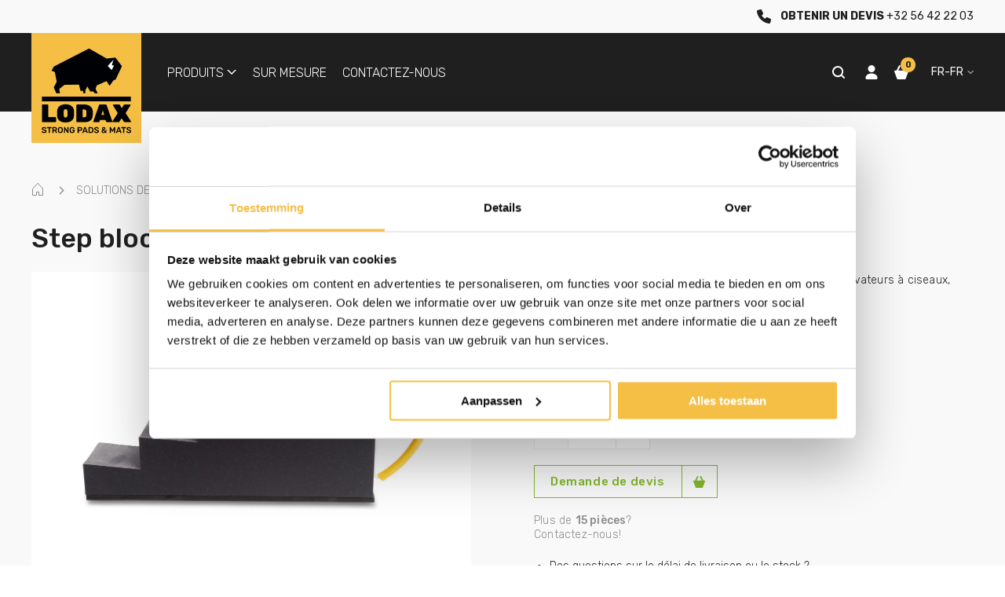

--- FILE ---
content_type: text/html; charset=UTF-8
request_url: https://lodax.eu/fr-fr/solutions-de-stabilisation/blocs-de-stabilisation/step-bloc-550-x-285-x-120-mm
body_size: 32712
content:
<!DOCTYPE html>    <html lang="fr-FR" prefix="og: http://ogp.me/ns# fb: http://ogp.me/ns/fb#"
    x-data x-bind:class="$store.bodyScrollLock.on && 'u-nbfc'">
<head><meta
charset="utf-8"><meta
http-equiv="X-UA-Compatible" content="IE=edge"><meta
name="viewport" content="width=device-width, initial-scale=1, viewport-fit=cover"> <script>loadjs=function(){var a=function(){},c={},u={},f={};function o(e,n){if(e){var t=f[e];if(u[e]=n,t)for(;t.length;)t[0](e,n),t.splice(0,1)}}function l(e,n){e.call&&(e={success:e}),n.length?(e.error||a)(n):(e.success||a)(e)}function h(t,r,s,i){var c,o,e=document,n=s.async,u=(s.numRetries||0)+1,f=s.before||a,l=t.replace(/^(css|img)!/,"");i=i||0,/(^css!|\.css$)/.test(t)?((o=e.createElement("link")).rel="stylesheet",o.href=l,(c="hideFocus"in o)&&o.relList&&(c=0,o.rel="preload",o.as="style")):/(^img!|\.(png|gif|jpg|svg)$)/.test(t)?(o=e.createElement("img")).src=l:((o=e.createElement("script")).src=t,o.async=void 0===n||n),!(o.onload=o.onerror=o.onbeforeload=function(e){var n=e.type[0];if(c)try{o.sheet.cssText.length||(n="e")}catch(e){18!=e.code&&(n="e")}if("e"==n){if((i+=1)<u)return h(t,r,s,i)}else if("preload"==o.rel&&"style"==o.as)return o.rel="stylesheet";r(t,n,e.defaultPrevented)})!==f(t,o)&&e.head.appendChild(o)}function t(e,n,t){var r,s;if(n&&n.trim&&(r=n),s=(r?t:n)||{},r){if(r in c)throw"LoadJS";c[r]=!0}function i(n,t){!function(e,r,n){var t,s,i=(e=e.push?e:[e]).length,c=i,o=[];for(t=function(e,n,t){if("e"==n&&o.push(e),"b"==n){if(!t)return;o.push(e)}--i||r(o)},s=0;s<c;s++)h(e[s],t,n)}(e,function(e){l(s,e),n&&l({success:n,error:t},e),o(r,e)},s)}if(s.returnPromise)return new Promise(i);i()}return t.ready=function(e,n){return function(e,t){e=e.push?e:[e];var n,r,s,i=[],c=e.length,o=c;for(n=function(e,n){n.length&&i.push(e),--o||t(i)};c--;)r=e[c],(s=u[r])?n(r,s):(f[r]=f[r]||[]).push(n)}(e,function(e){l(n,e)}),t},t.done=function(e){o(e,[])},t.reset=function(){c={},u={},f={}},t.isDefined=function(e){return e in c},t}();!function(e,t){"object"==typeof exports&&"undefined"!=typeof module?t(exports):"function"==typeof define&&define.amd?define(["exports"],t):t((e=e||self).Cookie={})}(this,function(e){"use strict";function n(){return(n=Object.assign||function(e){for(var t=1;t<arguments.length;t++){var o=arguments[t];for(var n in o)Object.prototype.hasOwnProperty.call(o,n)&&(e[n]=o[n])}return e}).apply(this,arguments)}function c(e,t){return Object.prototype.hasOwnProperty.call(e,t)}function u(e){var t=e.charAt(e.length-1),o=parseInt(e,10),n=new Date;switch(t){case"Y":n.setFullYear(n.getFullYear()+o);break;case"M":n.setMonth(n.getMonth()+o);break;case"D":n.setDate(n.getDate()+o);break;case"h":n.setHours(n.getHours()+o);break;case"m":n.setMinutes(n.getMinutes()+o);break;case"s":n.setSeconds(n.getSeconds()+o);break;default:n=new Date(e)}return n}function t(){var e="@key@",t=/(?:^|; )@key@=1(?:;|$)/;document.cookie=e+"=1;path=/";var o=t.test(document.cookie);return o&&a(e),o}function o(e,t){if(void 0===t&&(t=decodeURIComponent),"string"!=typeof e||!e)return null;var o=RegExp("(?:^|; )"+e.replace(/[.*+?^$|[\](){}\\-]/g,"\\$&")+"(?:=([^;]*))?(?:;|$)").exec(document.cookie);return null===o?null:"function"==typeof t?t(o[1]):o[1]}function r(e){void 0===e&&(e=decodeURIComponent);for(var t,o=/(?:^|; )([^=]+?)(?:=([^;]*))?(?:;|$)/g,n={};t=o.exec(document.cookie);)o.lastIndex=t.index+t.length-1,n[t[1]]="function"==typeof e?e(t[2]):t[2];return n}function i(e,t,o,n){void 0===o&&(o=encodeURIComponent),"object"==typeof o&&null!==o&&(n=o,o=encodeURIComponent);var r=function(e){var t="";for(var o in e)if(c(e,o))if(/^expires$/i.test(o)){var n=e[o];"object"!=typeof n&&(n=u(n+="number"==typeof n?"D":"")),t+=";"+o+"="+n.toUTCString()}else/^secure$/.test(o)?e[o]&&(t+=";"+o):t+=";"+o+"="+e[o];return c(e,"path")||(t+=";path=/"),t}(n||{}),i="function"==typeof o?o(t):t;document.cookie=e+"="+i+r}function a(e,t){var o={expires:-1};return t&&(o=n({},t,o)),i(e,"a",o)}function s(e){return o(e,null)}function f(e,t,o){return i(e,t,null,o)}e.isEnabled=t,e.isCookieEnabled=t,e.get=o,e.getCookie=o,e.getAll=r,e.getAllCookies=r,e.set=i,e.setCookie=i,e.getRaw=s,e.getRawCookie=s,e.setRaw=f,e.setRawCookie=f,e.remove=a,e.removeCookie=a,Object.defineProperty(e,"__esModule",{value:!0})});function handleFirstTab(e){9===e.keyCode&&(document.documentElement.classList.add("is-tabbing"),window.removeEventListener("keydown",handleFirstTab),window.addEventListener("mousedown",handleMouseDownOnce))}function handleMouseDownOnce(){document.documentElement.classList.remove("is-tabbing"),window.removeEventListener("mousedown",handleMouseDownOnce),window.addEventListener("keydown",handleFirstTab)}window.addEventListener("keydown",handleFirstTab);</script>                            

                        
            <link rel="preload" href="https://lodax.eu/assets/css/style.min.50.css" as="style" onload="this.onload=null;this.rel='stylesheet'">
            <noscript><link rel="stylesheet" href="https://lodax.eu/assets/css/style.min.50.css"></noscript>

            <script>
                !function(n){"use strict";n.loadCSS||(n.loadCSS=function(){});var t,o=loadCSS.relpreload={};o.support=function(){var e;try{e=n.document.createElement("link").relList.supports("preload")}catch(t){e=!1}return function(){return e}}(),o.bindMediaToggle=function(t){var e=t.media||"all";function a(){t.addEventListener?t.removeEventListener("load",a):t.attachEvent&&t.detachEvent("onload",a),t.setAttribute("onload",null),t.media=e}t.addEventListener?t.addEventListener("load",a):t.attachEvent&&t.attachEvent("onload",a),setTimeout(function(){t.rel="stylesheet",t.media="only x"}),setTimeout(a,3e3)},o.poly=function(){if(!o.support())for(var t=n.document.getElementsByTagName("link"),e=0;e<t.length;e++){var a=t[e];"preload"!==a.rel||"style"!==a.getAttribute("as")||a.getAttribute("data-loadcss")||(a.setAttribute("data-loadcss",!0),o.bindMediaToggle(a))}},o.support()||(o.poly(),t=n.setInterval(o.poly,500),n.addEventListener?n.addEventListener("load",function(){o.poly(),n.clearInterval(t)}):n.attachEvent&&n.attachEvent("onload",function(){o.poly(),n.clearInterval(t)})),"undefined"!=typeof exports?exports.loadCSS=loadCSS:n.loadCSS=loadCSS}("undefined"!=typeof global?global:this);
            </script>
                            <script>
                !function(){"use strict";var t,e=[];function n(){for(;e.length;)e[0](),e.shift()}function a(t){this.a=r,this.b=void 0,this.f=[];var e=this;try{t(function(t){!function e(n,t){if(n.a==r){if(t==n)throw new TypeError;var o=!1;try{var i=t&&t.then;if(null!=t&&"object"==typeof t&&"function"==typeof i)return void i.call(t,function(t){o||e(n,t),o=!0},function(t){o||c(n,t),o=!0})}catch(t){return void(o||c(n,t))}n.a=0,n.b=t,d(n)}}(e,t)},function(t){c(e,t)})}catch(t){c(e,t)}}t=function(){setTimeout(n)};var r=2;function s(e){return new a(function(t){t(e)})}function c(t,e){if(t.a==r){if(e==t)throw new TypeError;t.a=1,t.b=e,d(t)}}function d(i){e.push(function(){if(i.a!=r)for(;i.f.length;){var t=(o=i.f.shift())[0],e=o[1],n=o[2],o=o[3];try{0==i.a?n("function"==typeof t?t.call(void 0,i.b):i.b):1==i.a&&("function"==typeof e?n(e.call(void 0,i.b)):o(i.b))}catch(t){o(t)}}}),1==e.length&&t()}a.prototype.g=function(t){return this.c(void 0,t)},a.prototype.c=function(n,o){var i=this;return new a(function(t,e){i.f.push([n,o,t,e]),d(i)})},window.Promise||(window.Promise=a,window.Promise.resolve=s,window.Promise.reject=function(n){return new a(function(t,e){e(n)})},window.Promise.race=function(o){return new a(function(t,e){for(var n=0;n<o.length;n+=1)s(o[n]).c(t,e)})},window.Promise.all=function(r){return new a(function(n,t){var o=0,i=[];0==r.length&&n(i);for(var e=0;e<r.length;e+=1)s(r[e]).c(function(e){return function(t){i[e]=t,(o+=1)==r.length&&n(i)}}(e),t)})},window.Promise.prototype.then=a.prototype.c,window.Promise.prototype.catch=a.prototype.g)}(),function(){function i(t,e){document.addEventListener?t.addEventListener("scroll",e,!1):t.attachEvent("scroll",e)}function g(t){this.a=document.createElement("div"),this.a.setAttribute("aria-hidden","true"),this.a.appendChild(document.createTextNode(t)),this.b=document.createElement("span"),this.c=document.createElement("span"),this.h=document.createElement("span"),this.f=document.createElement("span"),this.g=-1,this.b.style.cssText="max-width:none;display:inline-block;position:absolute;height:100%;width:100%;overflow:scroll;font-size:16px;",this.c.style.cssText="max-width:none;display:inline-block;position:absolute;height:100%;width:100%;overflow:scroll;font-size:16px;",this.f.style.cssText="max-width:none;display:inline-block;position:absolute;height:100%;width:100%;overflow:scroll;font-size:16px;",this.h.style.cssText="display:inline-block;width:200%;height:200%;font-size:16px;max-width:none;",this.b.appendChild(this.h),this.c.appendChild(this.f),this.a.appendChild(this.b),this.a.appendChild(this.c)}function b(t,e){t.a.style.cssText="max-width:none;min-width:20px;min-height:20px;display:inline-block;overflow:hidden;position:absolute;width:auto;margin:0;padding:0;top:-999px;white-space:nowrap;font-synthesis:none;font:"+e+";"}function r(t){var e=t.a.offsetWidth,n=e+100;return t.f.style.width=n+"px",t.c.scrollLeft=n,t.b.scrollLeft=t.b.scrollWidth+100,t.g!==e&&(t.g=e,1)}function x(t,e){function n(){var t=o;r(t)&&t.a.parentNode&&e(t.g)}var o=t;i(t.b,n),i(t.c,n),r(t)}function t(t,e){var n=e||{};this.family=t,this.style=n.style||"normal",this.weight=n.weight||"normal",this.stretch=n.stretch||"normal"}var E=null,a=null,n=null,e=null;function s(){return null===e&&(e=!!document.fonts),e}function T(t,e){return[t.style,t.weight,function(){if(null===n){var t=document.createElement("div");try{t.style.font="condensed 100px sans-serif"}catch(t){}n=""!==t.style.font}return n}()?t.stretch:"","100px",e].join(" ")}t.prototype.load=function(t,e){var p=this,m=t||"BESbswy",w=0,v=e||3e3,y=(new Date).getTime();return new Promise(function(f,h){var t,e,n,o;s()&&(null===a&&(a=!(!s()||!/Apple/.test(window.navigator.vendor))&&(!!(o=/AppleWebKit\/([0-9]+)(?:\.([0-9]+))(?:\.([0-9]+))/.exec(window.navigator.userAgent))&&parseInt(o[1],10)<603)),!a)?(t=new Promise(function(n,t){!function e(){(new Date).getTime()-y>=v?t(Error(v+"ms timeout exceeded")):document.fonts.load(T(p,'"'+p.family+'"'),m).then(function(t){1<=t.length?n():setTimeout(e,25)},t)}()}),e=new Promise(function(t,e){w=setTimeout(function(){e(Error(v+"ms timeout exceeded"))},v)}),Promise.race([e,t]).then(function(){clearTimeout(w),f(p)},h)):(n=function(){function n(){var t;(t=-1!=a&&-1!=s||-1!=a&&-1!=c||-1!=s&&-1!=c)&&((t=a!=s&&a!=c&&s!=c)||(null===E&&(t=/AppleWebKit\/([0-9]+)(?:\.([0-9]+))/.exec(window.navigator.userAgent),E=!!t&&(parseInt(t[1],10)<536||536===parseInt(t[1],10)&&parseInt(t[2],10)<=11)),t=E&&(a==e&&s==e&&c==e||a==d&&s==d&&c==d||a==l&&s==l&&c==l)),t=!t),t&&(u.parentNode&&u.parentNode.removeChild(u),clearTimeout(w),f(p))}var o=new g(m),i=new g(m),r=new g(m),a=-1,s=-1,c=-1,e=-1,d=-1,l=-1,u=document.createElement("div");u.dir="ltr",b(o,T(p,"sans-serif")),b(i,T(p,"serif")),b(r,T(p,"monospace")),u.appendChild(o.a),u.appendChild(i.a),u.appendChild(r.a),document.body.appendChild(u),e=o.a.offsetWidth,d=i.a.offsetWidth,l=r.a.offsetWidth,function t(){var e;(new Date).getTime()-y>=v?(u.parentNode&&u.parentNode.removeChild(u),h(Error(v+"ms timeout exceeded"))):(!0!==(e=document.hidden)&&void 0!==e||(a=o.a.offsetWidth,s=i.a.offsetWidth,c=r.a.offsetWidth,n()),w=setTimeout(t,50))}(),x(o,function(t){a=t,n()}),b(o,T(p,'"'+p.family+'",sans-serif')),x(i,function(t){s=t,n()}),b(i,T(p,'"'+p.family+'",serif')),x(r,function(t){c=t,n()}),b(r,T(p,'"'+p.family+'",monospace'))},document.body?n():document.addEventListener?document.addEventListener("DOMContentLoaded",function t(){document.removeEventListener("DOMContentLoaded",t),n()}):document.attachEvent("onreadystatechange",function t(){"interactive"!=document.readyState&&"complete"!=document.readyState||(document.detachEvent("onreadystatechange",t),n())}))})},"object"==typeof module?module.exports=t:(window.FontFaceObserver=t,window.FontFaceObserver.prototype.load=t.prototype.load)}();
                var RubikLight,RubikLightItalic,Rubik,RubikItalic,RubikMedium,RubikMediumItalic,RubikSemiBold,RubikSemiBoldItalic,RubikBold,RubikBoldItalic,RubikExtraBold,RubikExtraBoldItalic,RubikBlack,RubikBlackItalic;document.documentElement.className.indexOf("fonts-loaded")<0&&(RubikLight=new FontFaceObserver("Rubik",{weight:300}),RubikLightItalic=new FontFaceObserver("Rubik",{weight:300,style:"italic"}),Rubik=new FontFaceObserver("Rubik",{weight:400}),RubikItalic=new FontFaceObserver("Rubik",{weight:400,style:"italic"}),RubikMedium=new FontFaceObserver("Rubik",{weight:500}),RubikMediumItalic=new FontFaceObserver("Rubik",{weight:500,style:"italic"}),RubikSemiBold=new FontFaceObserver("Rubik",{weight:600}),RubikSemiBoldItalic=new FontFaceObserver("Rubik",{weight:600,style:"italic"}),RubikBold=new FontFaceObserver("Rubik",{weight:700}),RubikBoldItalic=new FontFaceObserver("Rubik",{weight:700,style:"italic"}),RubikExtraBold=new FontFaceObserver("Rubik",{weight:800}),RubikExtraBoldItalic=new FontFaceObserver("Rubik",{weight:800,style:"italic"}),RubikBlack=new FontFaceObserver("Rubik",{weight:900}),RubikBlackItalic=new FontFaceObserver("Rubik",{weight:900,style:"italic"}),Promise.all([RubikLight.load(),Rubik.load(),RubikMedium.load(),RubikSemiBold.load(),RubikBold.load(),RubikExtraBold.load(),RubikBlack.load(),RubikLightItalic.load(),RubikItalic.load(),RubikMediumItalic.load(),RubikSemiBoldItalic.load(),RubikBoldItalic.load(),RubikExtraBoldItalic.load(),RubikBlackItalic.load()]).then(function(){document.documentElement.className+=" fonts-loaded",Cookie.set("fonts-loaded",1,{expires:"7D",secure:!0})}));
            </script>
        <script type="text/javascript">var staticAssetsVersion="50";var assetsBaseUrl="https://lodax.eu/";var retina=window.devicePixelRatio>1;var addressCountries={"DE":"Allemagne","AT":"Autriche","BE":"Belgique","BG":"Bulgarie","CA":"Canada","CY":"Chypre","HR":"Croatie","DK":"Danemark","ES":"Espagne","EE":"Estonie","US":"\u00c9tats-Unis","FI":"Finlande","FR":"France","GR":"Gr\u00e8ce","HU":"Hongrie","IE":"Irlande","IT":"Italie","LV":"Lettonie","LT":"Lituanie","LU":"Luxembourg","MT":"Malte","NL":"Pays-Bas","PL":"Pologne","PT":"Portugal","RO":"Roumanie","SK":"Slovaquie","SI":"Slov\u00e9nie","SE":"Su\u00e8de","CZ":"Tch\u00e9quie"};var addressStates={"BE":[],"BG":[],"CA":{"AB":"Alberta","BC":"Colombie-Britannique","MB":"Manitoba","NB":"Nouveau-Brunswick","NL":"Terre-Neuve-et-Labrador","NT":"Territoires du Nord-Ouest","NS":"Nouvelle-\u00c9cosse","NU":"Nunavut","ON":"Ontario","PE":"\u00cele-du-Prince-\u00c9douard","QC":"Qu\u00e9bec","SK":"Saskatchewan","YT":"Yukon"},"CY":[],"DK":[],"DE":[],"EE":[],"FI":[],"FR":[],"GR":[],"HU":[],"IE":{"Co. Carlow":"Co. Carlow","Co. Cavan":"Co. Cavan","Co. Clare":"Co. Clare","Co. Cork":"Co. Cork","Co. Donegal":"Co. Donegal","Co. Dublin":"Co. Dublin","Co. Galway":"Co. Galway","Co. Kerry":"Co. Kerry","Co. Kildare":"Co. Kildare","Co. Kilkenny":"Co. Kilkenny","Co. Laois":"Co. Laois","Co. Leitrim":"Co. Leitrim","Co. Limerick":"Co. Limerick","Co. Longford":"Co. Longford","Co. Louth":"Co. Louth","Co. Mayo":"Co. Mayo","Co. Meath":"Co. Meath","Co. Monaghan":"Co. Monaghan","Co. Offaly":"Co. Offaly","Co. Roscommon":"Co. Roscommon","Co. Sligo":"Co. Sligo","Co. Tipperary":"Co. Tipperary","Co. Waterford":"Co. Waterford","Co. Westmeath":"Co. Westmeath","Co. Wexford":"Co. Wexford","Co. Wicklow":"Co. Wicklow"},"IT":{"AG":"Agrigento","AL":"Alessandria","AN":"Ancona","AO":"Aosta","AR":"Arezzo","AP":"Ascoli Piceno","AT":"Asti","AV":"Avellino","BA":"Bari","BT":"Barletta-Andria-Trani","BL":"Belluno","BN":"Benevento","BG":"Bergamo","BI":"Biella","BO":"Bologna","BZ":"Bolzano","BS":"Brescia","BR":"Brindisi","CA":"Cagliari","CL":"Caltanissetta","CB":"Campobasso","CE":"Caserta","CT":"Catania","CZ":"Catanzaro","CH":"Chieti","CO":"Como","CS":"Cosenza","CR":"Cremona","KR":"Crotone","CN":"Cuneo","EN":"Enna","FM":"Fermo","FE":"Ferrara","FI":"Firenze","FG":"Foggia","FC":"Forl\u00ec-Cesena","FR":"Frosinone","GE":"Genova","GO":"Gorizia","GR":"Grosseto","IM":"Imperia","IS":"Isernia","AQ":"L'Aquila","SP":"La Spezia","LT":"Latina","LE":"Lecce","LC":"Lecco","LI":"Livorno","LO":"Lodi","LU":"Lucca","MC":"Macerata","MN":"Mantova","MS":"Massa-Carrara","MT":"Matera","ME":"Messina","MI":"Milano","MO":"Modena","MB":"Monza e Brianza","NA":"Napoli","NO":"Novara","NU":"Nuoro","OR":"Oristano","PD":"Padova","PA":"Palermo","PR":"Parma","PV":"Pavia","PG":"Perugia","PU":"Pesaro e Urbino","PE":"Pescara","PC":"Piacenza","PI":"Pisa","PT":"Pistoia","PN":"Pordenone","PZ":"Potenza","PO":"Prato","RG":"Ragusa","RA":"Ravenna","RC":"Reggio Calabria","RE":"Reggio Emilia","RI":"Rieti","RN":"Rimini","RM":"Roma","RO":"Rovigo","SA":"Salerno","SS":"Sassari","SV":"Savona","SI":"Siena","SR":"Siracusa","SO":"Sondrio","SU":"Sud Sardegna","TA":"Taranto","TE":"Teramo","TR":"Terni","TO":"Torino","TP":"Trapani","TN":"Trento","TV":"Treviso","TS":"Trieste","UD":"Udine","VA":"Varese","VE":"Venezia","VB":"Verbano-Cusio-Ossola","VC":"Vercelli","VR":"Verona","VV":"Vibo Valentia","VI":"Vicenza","VT":"Viterbo"},"HR":[],"LV":[],"LT":[],"LU":[],"MT":[],"NL":[],"AT":[],"PL":[],"PT":[],"RO":[],"SI":[],"SK":[],"ES":{"A Coru\u00f1a":"A Coru\u00f1a","\u00c1lava":"\u00c1lava","Albacete":"Albacete","Alicante":"Alicante","Almer\u00eda":"Almer\u00eda","Asturias":"Asturias","\u00c1vila":"\u00c1vila","Badajoz":"Badajoz","Balears":"Balears","Barcelona":"Barcelona","Burgos":"Burgos","C\u00e1ceres":"C\u00e1ceres","C\u00e1diz":"C\u00e1diz","Cantabria":"Cantabria","Castell\u00f3n":"Castell\u00f3n","Ceuta":"Ceuta","Ciudad Real":"Ciudad Real","C\u00f3rdoba":"C\u00f3rdoba","Cuenca":"Cuenca","Girona":"Girona","Granada":"Granada","Guadalajara":"Guadalajara","Guip\u00fazcoa":"Guip\u00fazcoa","Huelva":"Huelva","Huesca":"Huesca","Ja\u00e9n":"Ja\u00e9n","La Rioja":"La Rioja","Las Palmas":"Las Palmas","Le\u00f3n":"Le\u00f3n","Lleida":"Lleida","Lugo":"Lugo","Madrid":"Madrid","M\u00e1laga":"M\u00e1laga","Melilla":"Melilla","Murcia":"Murcia","Navarra":"Navarra","Ourense":"Ourense","Palencia":"Palencia","Pontevedra":"Pontevedra","Salamanca":"Salamanca","Santa Cruz de Tenerife":"Santa Cruz de Tenerife","Segovia":"Segovia","Sevilla":"Sevilla","Soria":"Soria","Tarragona":"Tarragona","Teruel":"Teruel","Toledo":"Toledo","Valencia":"Valencia","Valladolid":"Valladolid","Vizcaya":"Vizcaya","Zamora":"Zamora","Zaragoza":"Zaragoza"},"CZ":[],"SE":[],"US":{"AL":"Alabama","AK":"Alaska","AS":"American Samoa","AZ":"Arizona","AR":"Arkansas","AA":"Armed Forces (AA)","AE":"Armed Forces (AE)","AP":"Armed Forces (AP)","CA":"California","CO":"Colorado","CT":"Connecticut","DE":"Delaware","DC":"District of Columbia","FL":"Florida","GA":"Georgia","GU":"Guam","HI":"Hawaii","ID":"Idaho","IL":"Illinois","IN":"Indiana","IA":"Iowa","KS":"Kansas","KY":"Kentucky","LA":"Louisiana","ME":"Maine","MH":"Marshall Islands","MD":"Maryland","MA":"Massachusetts","MI":"Michigan","FM":"Micronesia","MN":"Minnesota","MS":"Mississippi","MO":"Missouri","MT":"Montana","NE":"Nebraska","NV":"Nevada","NH":"New Hampshire","NJ":"New Jersey","NM":"New Mexico","NY":"New York","NC":"North Carolina","ND":"North Dakota","MP":"Northern Mariana Islands","OH":"Ohio","OK":"Oklahoma","OR":"Oregon","PW":"Palau","PA":"Pennsylvania","PR":"Puerto Rico","RI":"Rhode Island","SC":"South Carolina","SD":"South Dakota","TN":"Tennessee","TX":"Texas","UT":"Utah","VT":"Vermont","VI":"Virgin Islands","VA":"Virginia","WA":"Washington","WV":"West Virginia","WI":"Wisconsin","WY":"Wyoming"}};</script> <title>Step bloc 550 x 285 x 120 mm | Lodax</title>
<script>dataLayer = [];
(function(w,d,s,l,i){w[l]=w[l]||[];w[l].push({'gtm.start':
new Date().getTime(),event:'gtm.js'});var f=d.getElementsByTagName(s)[0],
j=d.createElement(s),dl=l!='dataLayer'?'&l='+l:'';j.async=true;j.src=
'https://www.googletagmanager.com/gtm.js?id='+i+dl;f.parentNode.insertBefore(j,f);
})(window,document,'script','dataLayer','GTM-K4H3WPT');
</script><meta name="generator" content="SEOmatic">
<meta name="keywords" content="élévateurs, chariots, ciseaux, stabiliser, supporter, machines, exemple, fourches, d’un, chariot, lodax, couche, caoutchouc, fond, offrir">
<meta name="description" content="Step bloc 550 x 285 x 120 mm">
<meta name="referrer" content="no-referrer-when-downgrade">
<meta name="robots" content="all">
<meta content="fr_FR" property="og:locale">
<meta content="nl" property="og:locale:alternate">
<meta content="fr_BE" property="og:locale:alternate">
<meta content="nl_BE" property="og:locale:alternate">
<meta content="en" property="og:locale:alternate">
<meta content="Lodax" property="og:site_name">
<meta content="website" property="og:type">
<meta content="https://lodax.eu/fr-fr/solutions-de-stabilisation/blocs-de-stabilisation/step-bloc-550-x-285-x-120-mm" property="og:url">
<meta content="Step bloc 550 x 285 x 120 mm" property="og:title">
<meta content="Step bloc 550 x 285 x 120 mm" property="og:description">
<meta content="https://lodax.eu/uploads/files/Producten/_1200x630_crop_center-center_82_none_ns/159.03.001_2_stepblock.jpg?mtime=1658912731" property="og:image">
<meta content="1200" property="og:image:width">
<meta content="630" property="og:image:height">
<meta content="Step bloc 550 x 285 x 120 mm" property="og:image:alt">
<meta content="https://vimeo.com/lodax" property="og:see_also">
<meta content="https://www.linkedin.com/showcase/lodax/" property="og:see_also">
<meta name="twitter:card" content="summary_large_image">
<meta name="twitter:creator" content="@">
<meta name="twitter:title" content="Step bloc 550 x 285 x 120 mm">
<meta name="twitter:description" content="Step bloc 550 x 285 x 120 mm">
<meta name="twitter:image" content="https://lodax.eu/uploads/files/Producten/_800x418_crop_center-center_82_none_ns/159.03.001_2_stepblock.jpg?mtime=1658912731">
<meta name="twitter:image:width" content="800">
<meta name="twitter:image:height" content="418">
<meta name="twitter:image:alt" content="Step bloc 550 x 285 x 120 mm">
<link href="https://lodax.eu/fr-fr/solutions-de-stabilisation/blocs-de-stabilisation/step-bloc-550-x-285-x-120-mm" rel="canonical">
<link href="https://lodax.eu/fr-fr" rel="home">
<link href="https://lodax.eu/fr-fr/solutions-de-stabilisation/blocs-de-stabilisation/step-bloc-550-x-285-x-120-mm" rel="alternate" hreflang="fr-fr">
<link href="https://lodax.eu/nl/stabilisatieoplossingen/stabilisatieblokken/step-block-550-x-285-x-120-mm" rel="alternate" hreflang="nl">
<link href="https://lodax.eu/fr-be/solutions-de-stabilisation/blocs-de-stabilisation/step-bloc-550-x-285-x-120-mm" rel="alternate" hreflang="fr-be">
<link href="https://lodax.eu/be-nl/stabiliteitsoplossingen/stabilisatieblokken/step-block-550-x-285-x-120-mm" rel="alternate" hreflang="nl-be">
<link href="https://lodax.eu/en/cribbing-solutions/cribbing-blocks/step-block-550-x-285-x-120-mm" rel="alternate" hreflang="x-default">
<link href="https://lodax.eu/en/cribbing-solutions/cribbing-blocks/step-block-550-x-285-x-120-mm" rel="alternate" hreflang="en"></head><body
class="solutions-de-stabilisation"><noscript><iframe src="https://www.googletagmanager.com/ns.html?id=GTM-K4H3WPT"
height="0" width="0" style="display:none;visibility:hidden"></iframe></noscript>

<!--[if lt IE 10]><div
class="Outdated"><span
class="Outdated-title">Vous utilisez un navigateur obsolète !</span><p
class="Outdated-text">Veuillez mettre à jour votre navigateur pour afficher correctement ce site web.</p><a
class="Outdated-button" href="http://outdatedbrowser.com/nl">Mettre à jour mon navigateur maintenant !</a></div><![endif]--><div
class="QuoteBanner"><div
class="Container QuoteBanner-container">
<a
class="QuoteBanner-content" href="tel:+32 56 42 22 03" rel="noopener noreferrer" target="_blank">
<svg
class="Icon-object" width="18" height="18" xmlns="http://www.w3.org/2000/svg" viewBox="0 0 16 16"><path
d="M15.086 10.4l-3.137-1.392a1.542 1.542 0 00-1.824.442l-.947 1.185a12.427 12.427 0 01-3.813-3.812l1.184-.946a1.541 1.541 0 00.444-1.826L5.6.914A1.539 1.539 0 003.807.049L1.155.738a1.545 1.545 0 00-1.14 1.706 15.976 15.976 0 0013.542 13.541 1.522 1.522 0 00.212.015 1.544 1.544 0 001.493-1.154l.688-2.653a1.533 1.533 0 00-.864-1.793z" fill="#444"/></svg>
<span><strong>Obtenir un devis</strong> +32 56 42 22 03</span>
</a></div></div><header
class="Header"><div
class="Container">
<a
class="Logo Logo--header u-block" href="https://lodax.eu/fr-fr/">
<svg
class="Logo-object u-md-hidden u-sm-hidden u-xs-hidden" width="256" height="256" viewBox="0 0 256 256" xmlns="http://www.w3.org/2000/svg"><g
id="logo-Lodax" stroke="none" stroke-width="1" fill="none" fill-rule="evenodd"><g
id="200414_0140-03_Lodax_Logo_RGB"><g
id="Group-3" fill="#F5BF45"><path
id="Fill-1" d="M0 256h256V0H0z"/></g><g
id="Group" transform="translate(24 36)"><path
d="M.96 171.225a1.52 1.52 0 01-.471-1.12V132.02c0-.433.155-.805.471-1.12a1.527 1.527 0 011.121-.472h11.79c.433 0 .806.157 1.121.472.314.315.471.687.471 1.12v27.591h16.331c.431 0 .805.158 1.12.472.313.315.472.688.472 1.12v8.902c0 .433-.159.807-.472 1.12a1.531 1.531 0 01-1.12.472H2.081c-.434 0-.807-.157-1.121-.472" id="Fill-4" fill="#000105"/><path
d="M58.766 159.611c.766-.785 1.169-1.985 1.208-3.596.079-2.279.119-3.95.119-5.012 0-1.139-.04-2.771-.119-4.892-.039-1.612-.452-2.811-1.238-3.597s-1.828-1.179-3.125-1.179-2.339.393-3.124 1.179c-.786.786-1.2 1.985-1.238 3.597-.039 1.06-.059 2.692-.059 4.892 0 2.202.02 3.872.059 5.012.038 1.611.443 2.811 1.209 3.596.766.787 1.816 1.18 3.153 1.18s2.389-.393 3.155-1.18zm-17.244 8.607c-3.499-2.712-5.366-6.662-5.6-11.85-.04-1.061-.061-2.771-.061-5.128 0-2.398.021-4.147.061-5.247.117-3.38 1.011-6.288 2.682-8.726 1.669-2.436 3.958-4.283 6.868-5.542 2.909-1.258 6.288-1.887 10.139-1.887 3.852 0 7.233.629 10.141 1.887 2.908 1.259 5.197 3.106 6.868 5.542 1.67 2.438 2.565 5.346 2.683 8.726.079 2.201.118 3.949.118 5.247 0 1.297-.039 3.006-.118 5.128-.236 5.188-2.103 9.138-5.601 11.85-3.498 2.712-8.195 4.069-14.091 4.069-5.894 0-10.592-1.357-14.089-4.069z" id="Fill-5" fill="#000105"/><path
d="M99.297 160.201c1.375 0 2.485-.403 3.33-1.209.846-.805 1.307-1.994 1.387-3.567.078-1.139.117-2.613.117-4.422 0-1.846-.039-3.301-.117-4.362-.08-1.572-.581-2.751-1.504-3.538-.924-.785-2.093-1.179-3.508-1.179h-3.537v18.277h3.832zm-18.1 11.024a1.524 1.524 0 01-.471-1.12V132.02c0-.433.156-.805.471-1.12a1.529 1.529 0 011.121-.472h16.979c3.733 0 7.055.629 9.964 1.887 2.907 1.258 5.226 3.105 6.957 5.541 1.728 2.437 2.652 5.365 2.769 8.785.078 2.201.118 3.694.118 4.481 0 .747-.04 2.18-.118 4.303-.235 5.424-2.073 9.491-5.511 12.204-3.44 2.712-8.068 4.068-13.884 4.068H82.318c-.434 0-.806-.157-1.121-.472z" id="Fill-6" fill="#000105"/><path
d="M138.974 154.835h6.663l-3.361-10.965-3.302 10.965zm-18.541 16.479a1.252 1.252 0 01-.383-.914c0-.157.019-.295.058-.413l13.148-37.613c.157-.51.452-.963.885-1.356.431-.393 1.021-.59 1.767-.59h12.794c.745 0 1.335.197 1.768.59.433.393.728.846.884 1.356l13.148 37.613c.038.118.058.256.058.413 0 .353-.127.658-.382.914a1.253 1.253 0 01-.914.383h-10.907c-1.178 0-1.946-.491-2.299-1.474l-1.415-3.89h-12.676l-1.414 3.89c-.354.983-1.12 1.474-2.3 1.474h-10.906c-.354 0-.659-.128-.914-.383z" id="Fill-7" fill="#000105"/><path
d="M164.942 171.314a1.25 1.25 0 01-.382-.914c0-.236.058-.451.177-.649l12.38-19.16-11.142-18.217a1.454 1.454 0 01-.177-.649c0-.353.127-.657.383-.913.255-.256.56-.384.914-.384h12.794c1.098 0 1.924.492 2.475 1.474l4.127 7.192 4.48-7.192c.55-.982 1.376-1.474 2.477-1.474h12.203c.354 0 .658.128.914.384.254.256.383.56.383.913 0 .236-.058.452-.177.649l-11.378 18.041 12.558 19.336c.117.198.176.413.176.649 0 .353-.128.658-.383.914a1.25 1.25 0 01-.914.383h-13.265c-1.06 0-1.868-.451-2.417-1.356l-5.13-7.9-4.892 7.9c-.551.905-1.357 1.356-2.417 1.356h-12.853c-.353 0-.658-.128-.914-.383" id="Fill-8" fill="#000105"/><path
d="M2.576 196.421c-.832-.35-1.464-.811-1.893-1.384-.429-.573-.657-1.197-.683-1.873 0-.105.04-.2.117-.284a.38.38 0 01.292-.127h1.776c.143 0 .26.033.352.098.091.065.175.155.253.273.13.443.427.814.889 1.113.461.3 1.095.448 1.901.448.911 0 1.598-.152 2.059-.459.461-.305.693-.724.693-1.258a1.19 1.19 0 00-.352-.878c-.234-.234-.588-.438-1.063-.615-.475-.176-1.18-.387-2.116-.633-1.535-.365-2.66-.846-3.376-1.444-.715-.599-1.074-1.458-1.074-2.576 0-.754.208-1.428.625-2.02.415-.592 1.011-1.056 1.785-1.395.774-.337 1.676-.507 2.703-.507 1.08 0 2.012.188 2.801.566.786.376 1.384.849 1.794 1.414.409.567.626 1.128.654 1.689a.41.41 0 01-.117.282.383.383 0 01-.293.126H8.448c-.285 0-.48-.116-.585-.351-.064-.416-.319-.764-.761-1.043-.442-.28-.989-.419-1.638-.419-.716 0-1.278.136-1.689.41-.41.272-.614.669-.614 1.189 0 .351.105.644.313.878.207.234.533.44.974.615.443.175 1.087.374 1.932.595 1.159.26 2.079.554 2.761.878.684.325 1.188.735 1.512 1.229.326.495.489 1.125.489 1.893 0 .846-.232 1.577-.693 2.195-.462.618-1.112 1.09-1.952 1.415-.838.325-1.812.488-2.917.488-1.17 0-2.172-.175-3.004-.528" id="Fill-9" fill="#000105"/><path
d="M16.35 196.617a.454.454 0 01-.136-.332v-10.75h-3.609a.451.451 0 01-.332-.137.478.478 0 01-.136-.353v-1.462c0-.144.042-.26.126-.351a.442.442 0 01.342-.137h9.971c.143 0 .26.045.351.137.09.091.136.207.136.351v1.462a.482.482 0 01-.136.353.475.475 0 01-.351.137h-3.591v10.75a.467.467 0 01-.127.332.444.444 0 01-.342.136h-1.833a.456.456 0 01-.333-.136" id="Fill-10" fill="#000105"/><path
d="M30.498 189.377c.78 0 1.365-.171 1.757-.516.39-.345.585-.85.585-1.513 0-.663-.195-1.173-.585-1.531-.392-.359-.977-.537-1.757-.537h-2.713v4.097h2.713zm-5.327 7.24a.451.451 0 01-.137-.332v-12.702c0-.144.042-.26.127-.351a.44.44 0 01.342-.137h5.053c1.6 0 2.852.371 3.756 1.112.905.742 1.357 1.795 1.357 3.162 0 .949-.228 1.746-.683 2.39-.456.643-1.094 1.109-1.913 1.395l2.829 4.975c.039.079.059.15.059.214a.386.386 0 01-.126.294.414.414 0 01-.283.116h-1.796c-.207 0-.371-.048-.488-.146a1.48 1.48 0 01-.312-.38l-2.498-4.624h-2.673v4.682a.45.45 0 01-.136.332.475.475 0 01-.351.136h-1.795a.452.452 0 01-.332-.136z" id="Fill-11" fill="#000105"/><path
d="M45.483 193.905c.508-.521.781-1.321.82-2.4.025-.781.039-1.307.039-1.581 0-.299-.014-.826-.039-1.581-.039-1.066-.319-1.862-.84-2.389-.52-.528-1.203-.79-2.048-.79-.859 0-1.549.262-2.068.79-.522.527-.793 1.323-.821 2.389-.012.378-.018.905-.018 1.581 0 .663.006 1.19.018 1.581.028 1.067.296 1.863.811 2.39.513.527 1.206.79 2.078.79.87 0 1.56-.26 2.068-.78zm-6.225 1.698c-.988-.897-1.508-2.231-1.561-4a50.302 50.302 0 01-.018-1.66c0-.74.004-1.3.018-1.677.053-1.73.586-3.058 1.601-3.981 1.014-.923 2.386-1.385 4.117-1.385 1.717 0 3.086.462 4.107 1.385 1.021.923 1.558 2.251 1.61 3.981.025.754.039 1.314.039 1.677 0 .352-.014.905-.039 1.66-.052 1.769-.575 3.103-1.571 4-.995.897-2.378 1.346-4.146 1.346-1.783 0-3.168-.449-4.157-1.346z" id="Fill-12" fill="#000105"/><path
d="M51.844 196.617a.451.451 0 01-.137-.332v-12.702c0-.144.042-.26.127-.351a.44.44 0 01.342-.137h1.521a.62.62 0 01.566.331l5.581 8.664v-8.507c0-.144.042-.26.127-.351a.439.439 0 01.341-.137h1.678c.143 0 .261.045.352.137.09.091.136.207.136.351v12.683c0 .144-.046.26-.136.351a.452.452 0 01-.332.136h-1.542a.633.633 0 01-.585-.332l-5.561-8.467v8.331a.471.471 0 01-.127.332.447.447 0 01-.342.136h-1.677a.45.45 0 01-.332-.136" id="Fill-13" fill="#000105"/><path
d="M66.644 195.563c-.996-.923-1.525-2.211-1.59-3.863-.014-.377-.02-.983-.02-1.815 0-.833.006-1.437.02-1.814.051-1.613.585-2.879 1.6-3.795 1.014-.918 2.406-1.376 4.176-1.376 1.196 0 2.227.205 3.092.615.865.408 1.518.916 1.961 1.522.442.604.676 1.2.703 1.785 0 .116-.04.215-.118.292a.417.417 0 01-.312.118h-2.049a.472.472 0 01-.293-.078.667.667 0 01-.175-.254c-.182-.482-.501-.892-.956-1.229-.457-.338-1.074-.507-1.853-.507-.911 0-1.623.243-2.138.731-.514.488-.783 1.245-.809 2.273-.014.377-.02.95-.02 1.717 0 .755.006 1.326.02 1.718.026 1.053.299 1.83.819 2.331.521.501 1.235.751 2.147.751.923 0 1.665-.246 2.224-.74.559-.495.839-1.237.839-2.226v-.605h-2.381a.447.447 0 01-.332-.137.45.45 0 01-.137-.331v-1.072c0-.131.046-.241.137-.333a.454.454 0 01.332-.136h4.684c.143 0 .259.045.35.136a.451.451 0 01.137.333v2.068c0 1.079-.24 2.019-.722 2.818-.481.8-1.164 1.416-2.047 1.845-.886.429-1.92.644-3.103.644-1.796 0-3.19-.462-4.186-1.386" id="Fill-14" fill="#000105"/><path
d="M89.23 189.535c.754 0 1.33-.179 1.726-.537.396-.358.596-.882.596-1.572 0-.676-.193-1.203-.576-1.58-.384-.377-.966-.566-1.746-.566h-2.81v4.255h2.81zm-5.463 7.082a.447.447 0 01-.137-.332v-12.702c0-.144.042-.26.126-.351a.443.443 0 01.343-.137h5.228c1.574 0 2.811.371 3.708 1.112.898.742 1.346 1.822 1.346 3.239 0 1.405-.448 2.469-1.346 3.19-.897.722-2.134 1.083-3.708 1.083h-2.868v4.566a.446.446 0 01-.137.342.497.497 0 01-.351.126h-1.872a.45.45 0 01-.332-.136z" id="Fill-15" fill="#000105"/><path
d="M98.673 191.758h4.41l-2.205-6.009-2.205 6.009zm-4.175 4.879a.4.4 0 01-.117-.294l.039-.175 4.683-12.585c.13-.326.365-.488.703-.488h2.146c.338 0 .572.162.702.488l4.684 12.585.039.175a.387.387 0 01-.127.294.414.414 0 01-.283.116h-1.737c-.273 0-.462-.123-.566-.371l-.897-2.36h-5.776l-.897 2.36c-.105.248-.293.371-.567.371h-1.736a.4.4 0 01-.293-.116z" id="Fill-16" fill="#000105"/><path
d="M114.4 194.49c1.079 0 1.86-.241 2.342-.722.481-.481.734-1.281.761-2.399.025-.782.039-1.269.039-1.464 0-.208-.014-.69-.039-1.445-.027-1.066-.294-1.849-.8-2.35-.508-.501-1.308-.751-2.4-.751h-2.381v9.131h2.478zm-5.093 2.127a.45.45 0 01-.136-.332v-12.702c0-.144.042-.26.126-.351a.443.443 0 01.343-.137h4.76c3.837 0 5.795 1.77 5.873 5.308.026.754.038 1.262.038 1.521 0 .248-.012.748-.038 1.503-.052 1.821-.544 3.164-1.473 4.03-.93.865-2.365 1.296-4.302 1.296h-4.858a.453.453 0 01-.333-.136z" id="Fill-17" fill="#000105"/><path
d="M124.644 196.421c-.832-.35-1.463-.811-1.893-1.384a3.285 3.285 0 01-.683-1.873c0-.105.04-.2.117-.284a.382.382 0 01.292-.127h1.777c.142 0 .26.033.351.098.091.065.175.155.253.273.13.443.427.814.889 1.113.461.3 1.096.448 1.901.448.912 0 1.598-.152 2.059-.459.462-.305.693-.724.693-1.258 0-.351-.117-.643-.351-.878-.235-.234-.588-.438-1.064-.615-.474-.176-1.179-.387-2.116-.633-1.535-.365-2.66-.846-3.376-1.444-.715-.599-1.073-1.458-1.073-2.576 0-.754.208-1.428.625-2.02.415-.592 1.011-1.056 1.784-1.395.774-.337 1.676-.507 2.703-.507 1.08 0 2.013.188 2.801.566.786.376 1.385.849 1.795 1.414.408.567.626 1.128.653 1.689a.41.41 0 01-.117.282.382.382 0 01-.293.126h-1.854c-.286 0-.481-.116-.585-.351-.065-.416-.32-.764-.761-1.043-.443-.28-.989-.419-1.639-.419-.716 0-1.278.136-1.688.41-.41.272-.615.669-.615 1.189 0 .351.105.644.313.878.207.234.533.44.975.615.442.175 1.086.374 1.931.595 1.159.26 2.079.554 2.762.878.683.325 1.187.735 1.512 1.229.326.495.489 1.125.489 1.893 0 .846-.233 1.577-.693 2.195-.462.618-1.113 1.09-1.953 1.415-.838.325-1.811.488-2.917.488-1.17 0-2.171-.175-3.004-.528" id="Fill-18" fill="#000105"/><path
d="M145.521 187.33c.325-.3.489-.659.489-1.074 0-.416-.151-.758-.45-1.025-.299-.267-.669-.399-1.111-.399-.431 0-.798.129-1.103.39-.306.26-.459.605-.459 1.034 0 .299.085.598.255.898.168.299.48.677.936 1.131.636-.338 1.118-.657 1.443-.955zm1.054 6.575l-3.102-3.044c-1.106.598-1.66 1.287-1.66 2.068 0 .599.225 1.076.674 1.434.448.358.986.537 1.61.537.988 0 1.815-.331 2.478-.995zm-4.975 2.556c-.716-.325-1.272-.784-1.669-1.376-.397-.592-.595-1.277-.595-2.058 0-.807.234-1.505.703-2.098.468-.592 1.131-1.135 1.989-1.629-.546-.586-.939-1.115-1.179-1.591a3.199 3.199 0 01-.362-1.472c0-.6.156-1.152.468-1.659.313-.507.768-.914 1.366-1.22.598-.305 1.308-.458 2.128-.458.779 0 1.459.146 2.038.438.578.293 1.025.694 1.336 1.202.314.505.469 1.059.469 1.658 0 .767-.241 1.424-.722 1.97s-1.184 1.08-2.107 1.6l2.79 2.751a9.619 9.619 0 001.015-2.576.358.358 0 01.127-.243.428.428 0 01.283-.088h1.443a.4.4 0 01.41.39c-.013.507-.195 1.142-.547 1.903-.35.761-.767 1.461-1.248 2.097l2.087 2.107a.414.414 0 01.137.294.341.341 0 01-.097.253.369.369 0 01-.273.097h-1.912a.68.68 0 01-.507-.195l-1.074-1.034c-1.067.95-2.4 1.425-4 1.425-.951 0-1.783-.163-2.497-.488z" id="Fill-19" fill="#000105"/><path
d="M158.497 196.617a.451.451 0 01-.137-.332v-12.702c0-.144.042-.26.127-.351a.441.441 0 01.342-.137h1.581c.246 0 .442.123.585.371l3.766 6.985 3.765-6.985c.144-.248.338-.371.586-.371h1.561a.468.468 0 01.487.488v12.702a.442.442 0 01-.137.342.493.493 0 01-.35.126h-1.678a.452.452 0 01-.332-.136.451.451 0 01-.137-.332v-8.39l-2.712 5.15c-.143.288-.358.43-.643.43h-.819c-.274 0-.496-.142-.664-.43l-2.712-5.15v8.39a.467.467 0 01-.127.332.445.445 0 01-.342.136h-1.678a.452.452 0 01-.332-.136" id="Fill-20" fill="#000105"/><path
d="M177.249 191.758h4.41l-2.205-6.009-2.205 6.009zm-4.176 4.879a.4.4 0 01-.116-.294l.038-.175 4.684-12.585c.13-.326.364-.488.702-.488h2.147c.337 0 .572.162.702.488l4.683 12.585.039.175a.383.383 0 01-.127.294.412.412 0 01-.283.116h-1.736c-.273 0-.462-.123-.567-.371l-.897-2.36h-5.776l-.897 2.36c-.105.248-.293.371-.567.371h-1.736a.403.403 0 01-.293-.116z" id="Fill-21" fill="#000105"/><path
d="M189.463 196.617a.45.45 0 01-.136-.332v-10.75h-3.609a.451.451 0 01-.332-.137.479.479 0 01-.137-.353v-1.462c0-.144.042-.26.127-.351a.44.44 0 01.342-.137h9.97a.47.47 0 01.488.488v1.462a.475.475 0 01-.137.353.474.474 0 01-.351.137h-3.589v10.75a.468.468 0 01-.128.332.444.444 0 01-.341.136h-1.834a.454.454 0 01-.333-.136" id="Fill-22" fill="#000105"/><path
d="M199.844 196.421c-.832-.35-1.463-.811-1.893-1.384a3.285 3.285 0 01-.683-1.873c0-.105.04-.2.118-.284a.379.379 0 01.292-.127h1.776c.142 0 .26.033.351.098.091.065.175.155.254.273.129.443.425.814.888 1.113.461.3 1.095.448 1.902.448.911 0 1.597-.152 2.058-.459.462-.305.694-.724.694-1.258 0-.351-.118-.643-.352-.878-.234-.234-.589-.438-1.064-.615-.474-.176-1.18-.387-2.116-.633-1.535-.365-2.661-.846-3.376-1.444-.716-.599-1.073-1.458-1.073-2.576 0-.754.208-1.428.624-2.02.416-.592 1.011-1.056 1.785-1.395.775-.337 1.675-.507 2.703-.507 1.079 0 2.013.188 2.8.566.786.376 1.386.849 1.795 1.414.409.567.627 1.128.653 1.689a.413.413 0 01-.116.282.382.382 0 01-.294.126h-1.853c-.285 0-.482-.116-.585-.351-.065-.416-.32-.764-.762-1.043-.441-.28-.988-.419-1.638-.419-.715 0-1.279.136-1.688.41-.41.272-.614.669-.614 1.189 0 .351.104.644.311.878.208.234.533.44.976.615.442.175 1.086.374 1.931.595 1.159.26 2.079.554 2.762.878.683.325 1.188.735 1.512 1.229.325.495.488 1.125.488 1.893 0 .846-.231 1.577-.692 2.195-.463.618-1.113 1.09-1.952 1.415-.839.325-1.812.488-2.917.488-1.171 0-2.173-.175-3.005-.528" id="Fill-23" fill="#000105"/><path
id="Fill-24" fill="#000105" d="M.474 122.953h207.167v-11.041H.474z"/><path
id="Fill-25" fill="#000105" d="M171.582 21.064l-20.453 2.151L110.24 0 28.106 42.192l-5.159 10.044 7.568 2.323 4.409 22.643-6.818 13.635 5.897 13.636h8.673l-1.843-10.135 12.259-9.72 33.727-.321 3.687 14.442 5.344-.162 1.479 5.896h4.233v-6.634l4.609-9.647 6.98 12.044 6.837.183 3.501 4.054h7.002l-4.974-10.135 2.579-8.107 22.945-10.318 7.09 10.871 9.397-13.083 4.791-1.167 14.495-31.079-15.232-20.391"/><path
id="Fill-26" fill="#FFFFFE" d="M168.468 39.459h-5.147l3.686-12.898-13.259 14.196 9.343 9.361 5.377-10.659"/></g></g></g></svg>
<svg
class="Logo-object u-hidden u-md-block u-sm-block u-xs-block" width="37" height="24" viewBox="0 0 37 24" xmlns="http://www.w3.org/2000/svg"><g
id="Symbols" stroke="none" stroke-width="1" fill="none" fill-rule="evenodd"><g
id="Footer" transform="translate(-120 -100)"><g
id="logo-Lodax-Copy-2" transform="translate(120 100)"><g
id="200414_0140-03_Lodax_Logo_RGB" transform="translate(0 .42)"><g
id="Group"><path
id="Fill-25" fill="#F5BF45" d="M33.3 4.665l-4.577.476L19.573 0 1.196 9.344.041 11.568l1.693.515.987 5.014-1.526 3.02 1.32 3.02h1.94l-.412-2.245 2.743-2.152 7.547-.072.825 3.199 1.196-.036.33 1.306h.948v-1.47l1.031-2.136 1.562 2.667 1.53.04.783.899h1.567l-1.113-2.245.577-1.795 5.135-2.285 1.586 2.407 2.103-2.897 1.072-.259 3.243-6.882L33.3 4.665"/><path
id="Fill-26" fill="#FFFFFE" d="M32.603 8.739h-1.152l.825-2.857-2.967 3.144L31.4 11.1l1.203-2.36"/></g></g></g></g></g></svg>
</a><div
class="Navigation">
<button
class="Navigation-toggle u-lg-hidden u-xl-hidden"><div
class="Toggle">
<span
class="Toggle-item"></span>
<span
class="Toggle-item"></span>
<span
class="Toggle-item"></span></div>
</button><div
class="Navigation-body u-flex"><div
class="Navigation-body-inner u-flex u-md-flexWrap u-sm-flexWrap u-xs-flexWrap"><nav
class="Nav Nav--main"><ul
class="Nav-list"><li
class="Nav-item has-dropdown">
<a
class="Nav-link">
Produits
<span
class="Caret-dropdown"></span>
</a><div
class="Dropdown"><div
class="Grid Grid--withExtraLargeGutter"><div
class="Grid-cell u-size1of4 u-md-sizeFull u-sm-sizeFull u-xs-sizeFull"><nav
class="Nav Nav--categories js-nav-categories"><ul
class="Nav-list"><li
class="Nav-item">
<a
class="Nav-link is-active" href="https://lodax.eu/fr-fr/plaques-de-calage">
Plaques de calage
</a></li><li
class="Nav-item">
<a
class="Nav-link" href="https://lodax.eu/fr-fr/plaques-de-roulage">
Plaques de roulage
</a></li><li
class="Nav-item">
<a
class="Nav-link" href="https://lodax.eu/fr-fr/rampes">
Rampes
</a></li><li
class="Nav-item">
<a
class="Nav-link" href="https://lodax.eu/fr-fr/solutions-de-stabilisation">
Solutions de stabilisation
</a></li></ul></nav></div><div
class="Grid-cell u-size3of4 u-md-hidden u-sm-hidden u-xs-hidden"><div
class="Grid Grid--withExtraLargeGutter"><div
class="Grid-cell u-size1of3 u-md-size5of12"><nav
class="Nav Nav--sub-categories js-nav-sub-categories is-active"><ul
class="Nav-list"><li
class="Nav-item is-active">
<a
class="Nav-link" href="https://lodax.eu/fr-fr/plaques-de-calage/plaques-de-calage-standard">
Plaques de calage standard
</a>
<picture
class="Media-object Image">
<source
type="image/webp" srcset="data:image/svg+xml;charset=utf-8,%3Csvg%20xmlns%3D%27http%3A%2F%2Fwww.w3.org%2F2000%2Fsvg%27%20width%3D%273%27%20height%3D%272%27%20style%3D%27background%3Atransparent%27%2F%3E" data-srcset="/imager/files/Producten/61778/Lodax-stempelplaat-met-stabilisator_a49c01ac6caf05a9348432a4f25c0281.webp 560w, /imager/files/Producten/61778/Lodax-stempelplaat-met-stabilisator_9c3260625686ab1d952c97fd4b932fe8.webp 280w">
<img
class="Media-image LazyLoad" src="data:image/svg+xml;charset=utf-8,%3Csvg%20xmlns%3D%27http%3A%2F%2Fwww.w3.org%2F2000%2Fsvg%27%20width%3D%273%27%20height%3D%272%27%20style%3D%27background%3Atransparent%27%2F%3E" width="280" alt="Lodax pads constr 47" data-sizes="100vw" data-srcset="/imager/files/Producten/61778/Lodax-stempelplaat-met-stabilisator_a1772cd9f8d593f9411ed9ad0290ba6e.jpg 560w, /imager/files/Producten/61778/Lodax-stempelplaat-met-stabilisator_94fb5e1787c816639e1108124aa2c9d7.jpg 280w">
</picture></li><li
class="Nav-item">
<a
class="Nav-link" href="https://lodax.eu/fr-fr/plaques-de-calage/plaques-de-calage-type-chaussure">
Plaques de calage type &quot;chaussure&quot;
</a>
<picture
class="Media-object Image">
<source
type="image/webp" srcset="data:image/svg+xml;charset=utf-8,%3Csvg%20xmlns%3D%27http%3A%2F%2Fwww.w3.org%2F2000%2Fsvg%27%20width%3D%273%27%20height%3D%272%27%20style%3D%27background%3Atransparent%27%2F%3E" data-srcset="/imager/files/Producten/4281/Lodax_shoe_outriggerpad-2_b49a612dab230bef61ed07917f99ab59.webp 560w, /imager/files/Producten/4281/Lodax_shoe_outriggerpad-2_ff3352c94fddedfcc3cdbf21667db55d.webp 280w">
<img
class="Media-image LazyLoad" src="data:image/svg+xml;charset=utf-8,%3Csvg%20xmlns%3D%27http%3A%2F%2Fwww.w3.org%2F2000%2Fsvg%27%20width%3D%273%27%20height%3D%272%27%20style%3D%27background%3Atransparent%27%2F%3E" width="280" alt="Lodax shoe outriggerpad 2" data-sizes="100vw" data-srcset="/imager/files/Producten/4281/Lodax_shoe_outriggerpad-2_0d6e312cc56fa93b5256725151915737.jpg 560w, /imager/files/Producten/4281/Lodax_shoe_outriggerpad-2_0f6e41c133859adffe6d79645c08e652.jpg 280w">
</picture></li><li
class="Nav-item">
<a
class="Nav-link" href="https://lodax.eu/fr-fr/plaques-de-calage/bastaings-de-calage">
Bastaings de calage
</a>
<picture
class="Media-object Image">
<source
type="image/webp" srcset="data:image/svg+xml;charset=utf-8,%3Csvg%20xmlns%3D%27http%3A%2F%2Fwww.w3.org%2F2000%2Fsvg%27%20width%3D%273%27%20height%3D%272%27%20style%3D%27background%3Atransparent%27%2F%3E" data-srcset="/imager/files/Producten/4294/Lodax_stack_pads2_d62a6323dba7b160fb2207e911d8eafd.webp 560w, /imager/files/Producten/4294/Lodax_stack_pads2_991e0e0f58211c309d8007df1857a206.webp 280w">
<img
class="Media-image LazyLoad" src="data:image/svg+xml;charset=utf-8,%3Csvg%20xmlns%3D%27http%3A%2F%2Fwww.w3.org%2F2000%2Fsvg%27%20width%3D%273%27%20height%3D%272%27%20style%3D%27background%3Atransparent%27%2F%3E" width="280" alt="Lodax stack pads2" data-sizes="100vw" data-srcset="/imager/files/Producten/4294/Lodax_stack_pads2_138ef98ebae6bf1a5e2c4d1a7ba0a069.jpg 560w, /imager/files/Producten/4294/Lodax_stack_pads2_528f4412a07514d570451299ffdef90a.jpg 280w">
</picture></li><li
class="Nav-item">
<a
class="Nav-link" href="https://lodax.eu/fr-fr/plaques-de-calage/accessoires-des-plaques-de-calage">
Accessoires des plaques de calage
</a>
<picture
class="Media-object Image">
<source
type="image/webp" srcset="data:image/svg+xml;charset=utf-8,%3Csvg%20xmlns%3D%27http%3A%2F%2Fwww.w3.org%2F2000%2Fsvg%27%20width%3D%273%27%20height%3D%272%27%20style%3D%27background%3Atransparent%27%2F%3E" data-srcset="/imager/files/Producten/2805/Lodax_pads_box-3_2023-05-30-094119_rkho_a49c01ac6caf05a9348432a4f25c0281.webp 560w, /imager/files/Producten/2805/Lodax_pads_box-3_2023-05-30-094119_rkho_9c3260625686ab1d952c97fd4b932fe8.webp 280w">
<img
class="Media-image LazyLoad" src="data:image/svg+xml;charset=utf-8,%3Csvg%20xmlns%3D%27http%3A%2F%2Fwww.w3.org%2F2000%2Fsvg%27%20width%3D%273%27%20height%3D%272%27%20style%3D%27background%3Atransparent%27%2F%3E" width="280" alt="151 BOX400 1 pads" data-sizes="100vw" data-srcset="/imager/files/Producten/2805/Lodax_pads_box-3_2023-05-30-094119_rkho_a1772cd9f8d593f9411ed9ad0290ba6e.jpg 560w, /imager/files/Producten/2805/Lodax_pads_box-3_2023-05-30-094119_rkho_94fb5e1787c816639e1108124aa2c9d7.jpg 280w">
</picture></li>
<a
class="Button Button--bare" href="https://lodax.eu/fr-fr/plaques-de-calage">
<span
class="Caret"></span>
Voir la gamme plaques de calage
</a></ul></nav><nav
class="Nav Nav--sub-categories js-nav-sub-categories"><ul
class="Nav-list"><li
class="Nav-item is-active">
<a
class="Nav-link" href="https://lodax.eu/fr-fr/plaques-de-roulage/plaques-de-roulage-standard">
Plaques de roulage standard
</a>
<picture
class="Media-object Image">
<source
type="image/webp" srcset="data:image/svg+xml;charset=utf-8,%3Csvg%20xmlns%3D%27http%3A%2F%2Fwww.w3.org%2F2000%2Fsvg%27%20width%3D%273%27%20height%3D%272%27%20style%3D%27background%3Atransparent%27%2F%3E" data-srcset="/imager/files/Producten/61786/lodax-premium-mats-39_82e57370c86e9cc461f5ae94e72b73c4.webp 560w, /imager/files/Producten/61786/lodax-premium-mats-39_fd04be13733fb2d6b82b75c5dc473c97.webp 280w">
<img
class="Media-image LazyLoad" src="data:image/svg+xml;charset=utf-8,%3Csvg%20xmlns%3D%27http%3A%2F%2Fwww.w3.org%2F2000%2Fsvg%27%20width%3D%273%27%20height%3D%272%27%20style%3D%27background%3Atransparent%27%2F%3E" width="280" alt="Lodax premium mats 39" data-sizes="100vw" data-srcset="/imager/files/Producten/61786/lodax-premium-mats-39_d9f6c3d0d45b9756b463f0c95fa98c5f.jpg 560w, /imager/files/Producten/61786/lodax-premium-mats-39_a5170827bf128bb1a00d91cf12754e1a.jpg 280w">
</picture></li><li
class="Nav-item">
<a
class="Nav-link" href="https://lodax.eu/fr-fr/plaques-de-roulage/accessoires-des-plaques-de-roulage">
Accessoires des plaques de roulage
</a>
<picture
class="Media-object Image">
<source
type="image/webp" srcset="data:image/svg+xml;charset=utf-8,%3Csvg%20xmlns%3D%27http%3A%2F%2Fwww.w3.org%2F2000%2Fsvg%27%20width%3D%273%27%20height%3D%272%27%20style%3D%27background%3Atransparent%27%2F%3E" data-srcset="/imager/files/Producten/2843/152.PPBOXECO_mat_mats_a49c01ac6caf05a9348432a4f25c0281.webp 560w, /imager/files/Producten/2843/152.PPBOXECO_mat_mats_9c3260625686ab1d952c97fd4b932fe8.webp 280w">
<img
class="Media-image LazyLoad" src="data:image/svg+xml;charset=utf-8,%3Csvg%20xmlns%3D%27http%3A%2F%2Fwww.w3.org%2F2000%2Fsvg%27%20width%3D%273%27%20height%3D%272%27%20style%3D%27background%3Atransparent%27%2F%3E" width="280" alt="152 PPBOXECO mat mats" data-sizes="100vw" data-srcset="/imager/files/Producten/2843/152.PPBOXECO_mat_mats_a1772cd9f8d593f9411ed9ad0290ba6e.jpg 560w, /imager/files/Producten/2843/152.PPBOXECO_mat_mats_94fb5e1787c816639e1108124aa2c9d7.jpg 280w">
</picture></li>
<a
class="Button Button--bare" href="https://lodax.eu/fr-fr/plaques-de-roulage">
<span
class="Caret"></span>
Voir la gamme plaques de roulage
</a></ul></nav><nav
class="Nav Nav--sub-categories js-nav-sub-categories"><ul
class="Nav-list"><li
class="Nav-item is-active">
<a
class="Nav-link" href="https://lodax.eu/fr-fr/rampes/rampes-de-franchissement">
Rampes de franchissement
</a>
<picture
class="Media-object Image">
<source
type="image/webp" srcset="data:image/svg+xml;charset=utf-8,%3Csvg%20xmlns%3D%27http%3A%2F%2Fwww.w3.org%2F2000%2Fsvg%27%20width%3D%273%27%20height%3D%272%27%20style%3D%27background%3Atransparent%27%2F%3E" data-srcset="/imager/files/Producten/30777/Lodax-ramp-15_a49c01ac6caf05a9348432a4f25c0281.webp 560w, /imager/files/Producten/30777/Lodax-ramp-15_9c3260625686ab1d952c97fd4b932fe8.webp 280w">
<img
class="Media-image LazyLoad" src="data:image/svg+xml;charset=utf-8,%3Csvg%20xmlns%3D%27http%3A%2F%2Fwww.w3.org%2F2000%2Fsvg%27%20width%3D%273%27%20height%3D%272%27%20style%3D%27background%3Atransparent%27%2F%3E" width="280" alt="Lodax ramp 15" data-sizes="100vw" data-srcset="/imager/files/Producten/30777/Lodax-ramp-15_a1772cd9f8d593f9411ed9ad0290ba6e.jpg 560w, /imager/files/Producten/30777/Lodax-ramp-15_94fb5e1787c816639e1108124aa2c9d7.jpg 280w">
</picture></li>
<a
class="Button Button--bare" href="https://lodax.eu/fr-fr/rampes">
<span
class="Caret"></span>
Voir la gamme rampes
</a></ul></nav><nav
class="Nav Nav--sub-categories js-nav-sub-categories"><ul
class="Nav-list"><li
class="Nav-item is-active">
<a
class="Nav-link" href="https://lodax.eu/fr-fr/solutions-de-stabilisation/blocs-de-stabilisation">
Blocs de stabilisation
</a>
<picture
class="Media-object Image">
<source
type="image/webp" srcset="data:image/svg+xml;charset=utf-8,%3Csvg%20xmlns%3D%27http%3A%2F%2Fwww.w3.org%2F2000%2Fsvg%27%20width%3D%273%27%20height%3D%272%27%20style%3D%27background%3Atransparent%27%2F%3E" data-srcset="/imager/files/Producten/11290/Cribbing_Blocks-schaarlift-2_6292877e363ba95617976b6c28d8a72f.webp 560w, /imager/files/Producten/11290/Cribbing_Blocks-schaarlift-2_d034d56a4f4df222b6d2a67392d3d6c7.webp 280w">
<img
class="Media-image LazyLoad" src="data:image/svg+xml;charset=utf-8,%3Csvg%20xmlns%3D%27http%3A%2F%2Fwww.w3.org%2F2000%2Fsvg%27%20width%3D%273%27%20height%3D%272%27%20style%3D%27background%3Atransparent%27%2F%3E" width="280" alt="Cribbing Blocks schaarlift 2" data-sizes="100vw" data-srcset="/imager/files/Producten/11290/Cribbing_Blocks-schaarlift-2_33c8af15baeecb04fa43ce1cbb75f5e0.jpg 560w, /imager/files/Producten/11290/Cribbing_Blocks-schaarlift-2_a92f527ea8ff6a67aef0af6e02382c58.jpg 280w">
</picture></li><li
class="Nav-item">
<a
class="Nav-link" href="https://lodax.eu/fr-fr/solutions-de-stabilisation/kits-de-blocs-de-stabilisation">
Kits de blocs de stabilisation
</a>
<picture
class="Media-object Image">
<source
type="image/webp" srcset="data:image/svg+xml;charset=utf-8,%3Csvg%20xmlns%3D%27http%3A%2F%2Fwww.w3.org%2F2000%2Fsvg%27%20width%3D%273%27%20height%3D%272%27%20style%3D%27background%3Atransparent%27%2F%3E" data-srcset="/imager/files/Producten/11291/platform_cribbing_a49c01ac6caf05a9348432a4f25c0281.webp 560w, /imager/files/Producten/11291/platform_cribbing_9c3260625686ab1d952c97fd4b932fe8.webp 280w">
<img
class="Media-image LazyLoad" src="data:image/svg+xml;charset=utf-8,%3Csvg%20xmlns%3D%27http%3A%2F%2Fwww.w3.org%2F2000%2Fsvg%27%20width%3D%273%27%20height%3D%272%27%20style%3D%27background%3Atransparent%27%2F%3E" width="280" alt="Platform cribbing" data-sizes="100vw" data-srcset="/imager/files/Producten/11291/platform_cribbing_a1772cd9f8d593f9411ed9ad0290ba6e.jpg 560w, /imager/files/Producten/11291/platform_cribbing_94fb5e1787c816639e1108124aa2c9d7.jpg 280w">
</picture></li>
<a
class="Button Button--bare" href="https://lodax.eu/fr-fr/solutions-de-stabilisation">
<span
class="Caret"></span>
Voir la gamme solutions de stabilisation
</a></ul></nav></div><div
class="Grid-cell u-size2of3 u-md-size7of12"></div></div></div></div><div
class="Shadow"></div></div></li><li
class="Nav-item">
<a
class="Nav-link"  href="https://lodax.eu/fr-fr/custom">
Sur mesure
</a></li><li
class="Nav-item">
<a
class="Nav-link"  href="https://lodax.eu/fr-fr/contact">
Contactez-nous
</a></li></ul></nav></div><div
class="u-flex Navigation-body--secondary"><div
class="Search">
<a
class="Search-toggle js-search-toggle">
<svg
class="Search-object" width="16" height="16" xmlns="http://www.w3.org/2000/svg" viewBox="0 0 16 16"><path
fill="#444" d="M12.7 11.3c.9-1.2 1.4-2.6 1.4-4.2 0-3.9-3.1-7.1-7-7.1S0 3.2 0 7.1c0 3.9 3.2 7.1 7.1 7.1 1.6 0 3.1-.5 4.2-1.4l3 3c.2.2.5.3.7.3s.5-.1.7-.3c.4-.4.4-1 0-1.4l-3-3.1zm-5.6.8c-2.8 0-5.1-2.2-5.1-5S4.3 2 7.1 2s5.1 2.3 5.1 5.1-2.3 5-5.1 5z"/></svg>
</a><div
class="Search-bar"><form
action="https://lodax.eu/fr-fr/search"><div
class="FieldGroup">
<svg
class="Search-icon" width="16" height="16" xmlns="http://www.w3.org/2000/svg" viewBox="0 0 16 16"><path
fill="#444" d="M12.7 11.3c.9-1.2 1.4-2.6 1.4-4.2 0-3.9-3.1-7.1-7-7.1S0 3.2 0 7.1c0 3.9 3.2 7.1 7.1 7.1 1.6 0 3.1-.5 4.2-1.4l3 3c.2.2.5.3.7.3s.5-.1.7-.3c.4-.4.4-1 0-1.4l-3-3.1zm-5.6.8c-2.8 0-5.1-2.2-5.1-5S4.3 2 7.1 2s5.1 2.3 5.1 5.1-2.3 5-5.1 5z"/></svg>
<input
class="Form-field Form-field--input" type="search" name="q" placeholder="Recherche">
<button
class="Button Button--primary" type="submit">
Recherche
<span
class="u-hiddenVisually">Rechercher</span>
<span
class="Caret"></span>
</button></div></form><div
class="Shadow"></div></div></div><nav
class="Nav Nav--shop"><ul
class="Nav-list"><li
class="Nav-item Account">
<a
class="Nav-link u-flex" href="https://lodax.eu/fr-fr/login">
<span
class="u-flex u-marginLxs u-md-marginLn u-sm-marginLn u-xs-marginLn u-flexJustifyCenter u-flexAlignItemsCenter">
<img
src="/assets/img/icons/user.svg" alt="Account Icon" width="18" height="18" />
</span>
</a></li><li
class="Nav-item Cart u-flex u-flexJustifyCenter u-flexAlignItemsCenter"><div
id="basketCount" class="sprig-component" data-hx-target="this" data-hx-include="this" data-hx-trigger="load" data-hx-get="https://lodax.eu/index.php/actions/sprig-core/components/render" data-hx-vals="{&quot;sprig:siteId&quot;:&quot;ada29af9b7d8bf7dce57d683e5c3413585b3e15281d96cb5231004c2bc30588818&quot;,&quot;sprig:id&quot;:&quot;15b3d38ec897c14a4136b4a620466abd254d780162d927bb21eec7bce4082bc6basketCount&quot;,&quot;sprig:component&quot;:&quot;93e6bce34e2dae7b9e6e742386673c96432272b0bbbc616b4272be2b2fde7cd2&quot;,&quot;sprig:template&quot;:&quot;64206f815d3a3ce906ba4dc309725fd77c8d765e91f707a64b18fe388f3f2be9_sprig\/header-basket&quot;,&quot;sprig:variables[url]&quot;:&quot;7dcb50e8157293e552465ee7fb5acf8697d51743a55339e9eca882bb7e993604https:\/\/lodax.eu\/fr-fr\/cart&quot;}" s-trigger="load">
<a
class="Nav-link Nav-link--cart" href="https://lodax.eu/fr-fr/cart">
<svg
id="Cart" class="Nav-icon" width="18" height="18" xmlns="http://www.w3.org/2000/svg" viewBox="0 0 16 16"><path
fill="#fff" d="M15 6h-1.4L10.9.6C10.6.1 10-.1 9.6.1c-.5.3-.7.9-.5 1.3L11.4 6H4.6l2.3-4.6C7.1.9 6.9.3 6.5.1 6-.1 5.4.1 5.1.6L2.4 6H1C-.1 6-.1 7 .1 7.4l3 8c.1.3.5.6.9.6h8c.4 0 .8-.3.9-.6l3-8C16.1 7 16 6 15 6z"/></svg>
<span
class="u-hiddenVisually">Panier</span>
<span
class="Badge js-cartBadge">0</span>
</a></div></li></ul></nav><nav
class="Nav Nav--settings" aria-label="Choisissez votre langue" aria-role="navigation">
<a
class="Nav-toggle js-showModal" data-modal="settings-modal">
<img
height="20" width="20" src="https://lodax.eu/uploads/countries/fr.svg" id="SiteFlag-1774" class="Flag js-siteFlag" alt="France">
fr-FR
<span
class="Caret"></span>
</a><div
class="Modal Modal--Settings js-modal" data-id="settings-modal"><div
class="Modal-inner"><div
class="Modal-innerBody"><header
class="Modal-header"><p
class="Bravo Modal-title">Paramètres</p>
<button
class="Modal-close js-closeModal">&times;</button></header><div
class="Modal-body"><form
class="js-settings">
<input
type="hidden" name="CRAFT_CSRF_TOKEN" value="FsVNJA5GrFyId6iFLkQZRa8AAm5mBuoGy_to46KVZH5FYxaEjbjFd0C2eR1UKsIUzSbZ0xoQaS7WbmglVXKDfKqJAIvN51wXLSdw7cXftzk="><div
class="Form-item is-required js-settings-country">
<label
class="Form-label">SITE WEB</label><div
class="Form-controls">
<img
height="20" width="20" src="https://lodax.eu/uploads/countries/gb.svg" id="SiteFlag-international" class="Flag js-siteFlag u-hidden" alt="international">
<img
height="20" width="20" src="https://lodax.eu/uploads/countries/be.svg" id="SiteFlag-belgië" class="Flag js-siteFlag u-hidden" alt="belgië">
<img
height="20" width="20" src="https://lodax.eu/uploads/countries/be.svg" id="SiteFlag-belgique" class="Flag js-siteFlag u-hidden" alt="belgique">
<img
height="20" width="20" src="https://lodax.eu/uploads/countries/nl.svg" id="SiteFlag-nederland" class="Flag js-siteFlag u-hidden" alt="nederland">
<img
height="20" width="20" src="https://lodax.eu/uploads/countries/fr.svg" id="SiteFlag-france" class="Flag js-siteFlag" alt="france">
<img
height="20" width="20" src="https://lodax.eu/uploads/countries/ca.svg" id="SiteFlag-canada" class="Flag js-siteFlag u-hidden" alt="canada">
<img
height="20" width="20" src="https://lodax.eu/uploads/countries/de.svg" id="SiteFlag-deutschland" class="Flag js-siteFlag u-hidden" alt="deutschland">
<img
height="20" width="20" src="https://lodax.eu/uploads/countries/lu.svg" id="SiteFlag-luxembourg" class="Flag js-siteFlag u-hidden" alt="luxembourg">
<img
height="20" width="20" src="https://lodax.eu/uploads/countries/lu.svg" id="SiteFlag-luxemburg" class="Flag js-siteFlag u-hidden" alt="luxemburg">
<img
height="20" width="20" src="https://lodax.eu/uploads/countries/es-int.svg" id="SiteFlag-español-internacional" class="Flag js-siteFlag u-hidden" alt="español-internacional">
<img
height="20" width="20" src="https://lodax.eu/uploads/countries/US_2023-04-24-130439_iqpk.svg" id="SiteFlag-united-states" class="Flag js-siteFlag u-hidden" alt="united-states">
<select
class="Form-field Form-field--select address-country js-lang" name="settings-countries"><option
value="https://lodax.eu/en/cribbing-solutions/cribbing-blocks/step-block-550-x-285-x-120-mm?__geom=true" name="international" >International (English)</option><option
value="https://lodax.eu/be-nl/stabiliteitsoplossingen/stabilisatieblokken/step-block-550-x-285-x-120-mm?__geom=true" name="belgië" >België (Nederlands)</option><option
value="https://lodax.eu/fr-be/solutions-de-stabilisation/blocs-de-stabilisation/step-bloc-550-x-285-x-120-mm?__geom=true" name="belgique" >Belgique (Français)</option><option
value="https://lodax.eu/nl/stabilisatieoplossingen/stabilisatieblokken/step-block-550-x-285-x-120-mm?__geom=true" name="nederland" >Nederland (Nederlands)</option><option
value="https://lodax.eu/fr-fr/solutions-de-stabilisation/blocs-de-stabilisation/step-bloc-550-x-285-x-120-mm?__geom=true" name="france"  selected>France (Français)</option><option
value="https://lodax.ca/?__geom=true" name="canada" >Canada (English)</option><option
value="https://lodax.eu/de/unterbauloesungen/unterbaubloecke/stufenblock-550-x-285-x-120-mm?__geom=true" name="deutschland" >Deutschland (Deutsch)</option><option
value="https://lodax.eu/lu-fr/solutions-de-stabilisation/blocs-de-stabilisation/step-block-550-x-285-x-120-mm?__geom=true" name="luxembourg" >Luxembourg (Français)</option><option
value="https://lodax.eu/lu-de/unterbauloesungen/unterbaublocke/stufenblock-550-x-285-x-120-mm?__geom=true" name="luxemburg" >Luxemburg (Deutsch)</option><option
value="https://lodax.es/soluciones-de-estabilizacion/bloques-de-estabilizacion/cuna-o-bloque-escalonado-550-x-285-x-120-mm?__geom=true" name="español-internacional" >Español internacional (Español)</option><option
value="https://lodax.us/?__geom=true" name="united-states" >United states (English)</option>
</select></div></div><input
name="https://lodax.eu/en/cribbing-solutions/cribbing-blocks/step-block-550-x-285-x-120-mm?__geom=true" type="hidden" value="EUR">
<input
name="https://lodax.eu/be-nl/stabiliteitsoplossingen/stabilisatieblokken/step-block-550-x-285-x-120-mm?__geom=true" type="hidden" value="EUR">
<input
name="https://lodax.eu/fr-be/solutions-de-stabilisation/blocs-de-stabilisation/step-bloc-550-x-285-x-120-mm?__geom=true" type="hidden" value="EUR">
<input
name="https://lodax.eu/nl/stabilisatieoplossingen/stabilisatieblokken/step-block-550-x-285-x-120-mm?__geom=true" type="hidden" value="EUR">
<input
name="https://lodax.eu/fr-fr/solutions-de-stabilisation/blocs-de-stabilisation/step-bloc-550-x-285-x-120-mm?__geom=true" type="hidden" value="EUR">
<input
name="https://lodax.ca/?__geom=true" type="hidden" value="CAD">
<input
name="https://lodax.eu/de/unterbauloesungen/unterbaubloecke/stufenblock-550-x-285-x-120-mm?__geom=true" type="hidden" value="EUR">
<input
name="https://lodax.eu/lu-fr/solutions-de-stabilisation/blocs-de-stabilisation/step-block-550-x-285-x-120-mm?__geom=true" type="hidden" value="EUR">
<input
name="https://lodax.eu/lu-de/unterbauloesungen/unterbaublocke/stufenblock-550-x-285-x-120-mm?__geom=true" type="hidden" value="EUR">
<input
name="https://lodax.es/soluciones-de-estabilizacion/bloques-de-estabilizacion/cuna-o-bloque-escalonado-550-x-285-x-120-mm?__geom=true" type="hidden" value="EUR">
<input
name="https://lodax.us/?__geom=true" type="hidden" value="USD">
<button
class="Button Button--primary">
Appliquer
<span
class="Caret"></span>
</button></form></div></div></div></div></nav></div></div></div></div></header><main
class="Main"><div
class="Breadcrumbs"><div
class="Container"><nav
class="Nav Nav--breadcrumbs" aria-label="Breadcrumbs"><ol
class="Nav-list"><li
class="Nav-item ">
<a
class="Nav-link" href="https://lodax.eu/fr-fr">
<svg
class="Icon-object u-marginRsm u-marginBxs" width="16" height="16" xmlns="http://www.w3.org/2000/svg" viewBox="0 0 16 16"><path
fill="none" stroke-opacity=".5" stroke="#1f1f1f" stroke-linecap="round" stroke-linejoin="round" stroke-miterlimit="10" d="M8 .5l-6.5 7v8h5v-4h3v4h5v-8z"/></svg>
<span
class="u-hiddenVisually">ACCUEIL</span>
</a></li><li
class="Nav-item Nav-item--divider">
<span
class="Caret"></span></li><li
class="Nav-item ">
<a
class="Nav-link" href="https://lodax.eu/fr-fr/solutions-de-stabilisation">
SOLUTIONS DE STABILISATION
</a></li><li
class="Nav-item Nav-item--divider">
<span
class="Caret"></span></li><li
class="Nav-item ">
<a
class="Nav-link" href="https://lodax.eu/fr-fr/solutions-de-stabilisation/blocs-de-stabilisation">
BLOCS DE STABILISATION
</a></li><li
class="Nav-item Nav-item--divider">
<span
class="Caret"></span></li><li
class="Nav-item is-active u-textTruncate" aria-current="page">
STEP BLOC 550 X 285 X 120 MM</li></ol></nav></div></div><div
class="Product-detail"><div
class="Container"><h1>Step bloc 550 x 285 x 120 mm</h1><div
class="Grid Grid--withExtraLargeGutter"><div
class="Grid-cell u-size1of2 u-md-sizeFull u-sm-sizeFull u-xs-sizeFull"><div
class="Slider js-product-slider"><div
class="Slider-items"><div
class="Slider-item">
<picture
class="Media-object">
<source
type="image/webp" srcset="data:image/svg+xml;charset=utf-8,%3Csvg%20xmlns%3D%27http%3A%2F%2Fwww.w3.org%2F2000%2Fsvg%27%20width%3D%27580%27%20height%3D%27397%27%20style%3D%27background%3Atransparent%27%2F%3E" data-srcset="/imager/files/Producten/2859/159.03.001_2_stepblock_1aa62152c154387fc34b84910f74b38b.webp 2400w, /imager/files/Producten/2859/159.03.001_2_stepblock_db444ac61072d95254a34b435191fd42.webp 1200w">
<img
class="Media-image LazyLoad" src="data:image/svg+xml;charset=utf-8,%3Csvg%20xmlns%3D%27http%3A%2F%2Fwww.w3.org%2F2000%2Fsvg%27%20width%3D%27580%27%20height%3D%27397%27%20style%3D%27background%3Atransparent%27%2F%3E" width="1200" alt="Step bloc 550 x 285 x 120 mm" data-sizes="100vw" data-srcset="/imager/files/Producten/2859/159.03.001_2_stepblock_1bc1aef0fce0f252728d2449cc2efa20.jpg 2400w, /imager/files/Producten/2859/159.03.001_2_stepblock_f8f8b2adb56b93168917988b10b8bc1e.jpg 1200w">
</picture></div><div
class="Slider-item">
<picture
class="Media-object">
<source
type="image/webp" srcset="data:image/svg+xml;charset=utf-8,%3Csvg%20xmlns%3D%27http%3A%2F%2Fwww.w3.org%2F2000%2Fsvg%27%20width%3D%27580%27%20height%3D%27397%27%20style%3D%27background%3Atransparent%27%2F%3E" data-srcset="/imager/files/Producten/2860/159.03.001_stepblock_1aa62152c154387fc34b84910f74b38b.webp 2400w, /imager/files/Producten/2860/159.03.001_stepblock_db444ac61072d95254a34b435191fd42.webp 1200w">
<img
class="Media-image LazyLoad" src="data:image/svg+xml;charset=utf-8,%3Csvg%20xmlns%3D%27http%3A%2F%2Fwww.w3.org%2F2000%2Fsvg%27%20width%3D%27580%27%20height%3D%27397%27%20style%3D%27background%3Atransparent%27%2F%3E" width="1200" alt="Step bloc 550 x 285 x 120 mm" data-sizes="100vw" data-srcset="/imager/files/Producten/2860/159.03.001_stepblock_1bc1aef0fce0f252728d2449cc2efa20.jpg 2400w, /imager/files/Producten/2860/159.03.001_stepblock_f8f8b2adb56b93168917988b10b8bc1e.jpg 1200w">
</picture></div></div><div
class="Slider-pagination--custom"><div
class="js-product-slider-pagination"><div
class="Slider-items"><div
class="Slider-item Slider-pagination-item">
<picture
class="Media-object">
<source
type="image/webp" srcset="data:image/svg+xml;charset=utf-8,%3Csvg%20xmlns%3D%27http%3A%2F%2Fwww.w3.org%2F2000%2Fsvg%27%20width%3D%27135%27%20height%3D%2790%27%20style%3D%27background%3Atransparent%27%2F%3E" data-srcset="/imager/files/Producten/2859/159.03.001_2_stepblock_14058ad1faeae1b18c6199aab0608289.webp 270w, /imager/files/Producten/2859/159.03.001_2_stepblock_59cf51a80c1a84f93a35ca728855cf3d.webp 135w">
<img
class="Media-image LazyLoad" src="data:image/svg+xml;charset=utf-8,%3Csvg%20xmlns%3D%27http%3A%2F%2Fwww.w3.org%2F2000%2Fsvg%27%20width%3D%27135%27%20height%3D%2790%27%20style%3D%27background%3Atransparent%27%2F%3E" width="135" alt="159 03 001 2 stepblock" data-sizes="100vw" data-srcset="/imager/files/Producten/2859/159.03.001_2_stepblock_e2188e136a2e8dc636e263624679df71.jpg 270w, /imager/files/Producten/2859/159.03.001_2_stepblock_29b21bf3b7dffc79fecb587a95a13374.jpg 135w">
</picture></div><div
class="Slider-item Slider-pagination-item">
<picture
class="Media-object">
<source
type="image/webp" srcset="data:image/svg+xml;charset=utf-8,%3Csvg%20xmlns%3D%27http%3A%2F%2Fwww.w3.org%2F2000%2Fsvg%27%20width%3D%27135%27%20height%3D%2790%27%20style%3D%27background%3Atransparent%27%2F%3E" data-srcset="/imager/files/Producten/2860/159.03.001_stepblock_14058ad1faeae1b18c6199aab0608289.webp 270w, /imager/files/Producten/2860/159.03.001_stepblock_59cf51a80c1a84f93a35ca728855cf3d.webp 135w">
<img
class="Media-image LazyLoad" src="data:image/svg+xml;charset=utf-8,%3Csvg%20xmlns%3D%27http%3A%2F%2Fwww.w3.org%2F2000%2Fsvg%27%20width%3D%27135%27%20height%3D%2790%27%20style%3D%27background%3Atransparent%27%2F%3E" width="135" alt="159 03 001 stepblock" data-sizes="100vw" data-srcset="/imager/files/Producten/2860/159.03.001_stepblock_e2188e136a2e8dc636e263624679df71.jpg 270w, /imager/files/Producten/2860/159.03.001_stepblock_29b21bf3b7dffc79fecb587a95a13374.jpg 135w">
</picture></div></div></div><div
class="Slider-pagination-button--prev">
<svg
id="Laag_1" class="Slider-arrow" width="14" height="10" version="1.1" xmlns="http://www.w3.org/2000/svg" x="0" y="0" viewBox="0 0 40 28.9" xml:space="preserve"><path
class="fill" d="M39.2 12.6L27.4.8c-.5-.5-1.1-.8-1.8-.8-.8 0-1.4.3-1.9.8s-.8 1.2-.8 1.9.3 1.4.8 1.9l7.3 7.3H2.6C1.2 11.8 0 13 0 14.4 0 15.9 1.2 17 2.6 17H31l-7.3 7.3c-1 1-1 2.7 0 3.7.5.5 1.2.8 1.9.8s1.4-.3 1.8-.8l11.8-11.8c.5-.5.8-1.2.8-1.9 0-.6-.3-1.2-.8-1.7zM26.5 1.7z"/></svg></div><div
class="Slider-pagination-button--next">
<svg
id="Laag_1" class="Slider-arrow" width="14" height="10" version="1.1" xmlns="http://www.w3.org/2000/svg" x="0" y="0" viewBox="0 0 40 28.9" xml:space="preserve"><path
class="fill" d="M39.2 12.6L27.4.8c-.5-.5-1.1-.8-1.8-.8-.8 0-1.4.3-1.9.8s-.8 1.2-.8 1.9.3 1.4.8 1.9l7.3 7.3H2.6C1.2 11.8 0 13 0 14.4 0 15.9 1.2 17 2.6 17H31l-7.3 7.3c-1 1-1 2.7 0 3.7.5.5 1.2.8 1.9.8s1.4-.3 1.8-.8l11.8-11.8c.5-.5.8-1.2.8-1.9 0-.6-.3-1.2-.8-1.7zM26.5 1.7z"/></svg></div></div></div></div><div
class="Grid-cell u-size1of2 u-md-sizeFull u-sm-sizeFull u-xs-sizeFull u-md-marginTlg u-sm-marginTlg u-xs-marginTlg"><div
class="Product-info"><div
class="Product-description u-hideContent u-marginBmd"><p>Un bloc pour bloquer ou stabiliser les chariots élévateurs, élévateurs à ciseaux, équipements, produits, etc.<br
/>La conception en escaliers vous permet de supporter des machines (par exemple les fourches d’un chariot élévateur) à différentes hauteurs. Fabriqué en matériau LODAX avec une couche de caoutchouc sur le fond pour offrir un avantage antidérapant. Lorsque vous montez le profil de protection en métal sur l’une des marches, vous augmentez la capacité de charge maximale à 25T.</p></div>
<button
class="u-marginTmd u-marginBmd Button Button--bare js-readMore">
<span
class="Caret"></span>
<span
class="Text">
Afficher plus
</span>
</button><div
class="Price u-marginTmd">
253,78 €/pièce <span>hors TVA</span></div><form
x-data="{ quotation: 0 }" class="AddToCart u-marginBmd js-addToCart" method="POST" enctype="multipart/form-data">
<input
type="hidden" name="action" value="commerce/cart/update-cart">
<input
type="hidden" name="purchasableId" value="4964">
<input
type="hidden" name="fields[fieldQuotation]" x-bind:value="quotation" value="0">
<input
type="hidden" name="redirect" value="7dcb50e8157293e552465ee7fb5acf8697d51743a55339e9eca882bb7e993604https://lodax.eu/fr-fr/cart">
<input
type="hidden" name="CRAFT_CSRF_TOKEN" value="d6-AUwh6jw7aFZcwa1D4QXvzS-fT66PSL1XjdkpaQUl6-1pt3Yv3hTHGuWNuKcB8k1PnZAwbuycei36W64zMvGJjpEckCQh6AKQ3P77en-Y="><div
class="Grid Grid--withGutter Grid--alignMiddle"><div
class="Grid-cell u-sizeFull u-marginBsm"><div
class="FieldGroup FieldGroup--qty" x-data="{ qty: 1 }"><div
class="FieldGroup-item">
<button
type="button" class="Button Button--qty" disabled x-on:click="qty--; qty &lt; 1 ? qty = 1 : qty" x-bind:disabled="qty == 1">            <svg
class="Button-icon" width="8" height="2" viewBox="0 0 10 1" fill="none" xmlns="http://www.w3.org/2000/svg"><path
stroke="#1f1f1f" stroke-opacity=".1" stroke-width="2" d="M0 .5h10"/></svg>
</button></div><div
class="FieldGroup-item">
<input
type="number" class="Form-field Form-field--qty" name="qty" value="1" x-model="qty" min="1"></div><div
class="FieldGroup-item">
<button
type="button" class="Button Button--qty" x-on:click="qty++">            <svg
class="Button-icon" width="8" height="8" viewBox="0 0 10 10" fill="none" xmlns="http://www.w3.org/2000/svg"><path
stroke="#1f1f1f" stroke-opacity=".1" stroke-width="2" d="M0 4.75h10M5.25 0v10"/></svg>
</button></div></div></div><div
class="Grid-cell u-sizeFull"><p
id="js-quotation-message" class="u-marginTsm u-marginBsm"></p>
<button
class="Button Button--tertiary Button--outline js-product-quotation-button" type="submit" x-on:click="quotation = 1"
data-notify-text="Votre produit a été ajouté avec succès à &lt;a href=&quot;https://lodax.eu/fr-fr/cart&quot;&gt;la demande de devis&lt;/a&gt;."
>
<span>Demande de devis</span><div
class="Icon">
<svg
id="Cart" class="Nav-icon" width="16" height="16" xmlns="http://www.w3.org/2000/svg" viewBox="0 0 16 16"><path
fill="#fff" d="M15 6h-1.4L10.9.6C10.6.1 10-.1 9.6.1c-.5.3-.7.9-.5 1.3L11.4 6H4.6l2.3-4.6C7.1.9 6.9.3 6.5.1 6-.1 5.4.1 5.1.6L2.4 6H1C-.1 6-.1 7 .1 7.4l3 8c.1.3.5.6.9.6h8c.4 0 .8-.3.9-.6l3-8C16.1 7 16 6 15 6z"/></svg></div>
</button></div></div></form><p
class="Quotation-info">
Plus de <strong>15 pièces</strong>?<br> Contactez-nous!</p><ul><li>Des questions sur le délai de livraison ou le stock ? <br>Contacter Kathleen par <a
href=\"tel:+32 56 42 22 02\">+32 56 42 22 02</a>.</li></ul></div><hr><div
class="Tabs"><ul
class="Tabs-nav"><li>
<a
href="#tab1">Propriétés</a></li><li>
<a
href="#tab3">Garantie</a></li></ul><div
class="Tabs-content"><div
id="tab1" class="Tab-content"><ul><li>
Capacité de charge: 12,5T avec profil métallique</li><li>
Dimensions: 550 mm x 285 mm</li><li>
Caractéristiques: Face caoutchouc</li><li>
Matériaux: HMWPE R, Corde, Caoutchouc</li><li>
Poids: 10,6 kg</li><li>
Poignées: 1</li><li>
Hauteur: 120 mm</li><li>
Couleur: Noir</li><li>
Numéro de l&#039;article: 159.03.001</li></ul></div><div
id="tab2" class="Tab-content"></div><div
id="tab3" class="Tab-content"></div><div
id="tab4" class="Tab-content"></div></div></div></div></div></div></div><div
class="Container u-marginBxl u-paddingBlg"><h1>Articles associés</h1><div
class="Grid Grid--withGutter Grid--equalHeight"><div
class="Grid-cell u-size1of2 u-lg-size1of2 u-md-sizeFull u-sm-sizeFull u-xs-sizeFull"><a
href="https://lodax.eu/fr-fr/solutions-de-stabilisation/blocs-de-stabilisation/profil-metallique-142-x-110-x-50-mm"
class="Product-tile u-posRelative u-marginBmd u-nbfc is-associated">
<picture
class="Media-object Image">
<source
type="image/webp" srcset="data:image/svg+xml;charset=utf-8,%3Csvg%20xmlns%3D%27http%3A%2F%2Fwww.w3.org%2F2000%2Fsvg%27%20width%3D%271%27%20height%3D%271%27%20style%3D%27background%3Atransparent%27%2F%3E" data-srcset="/imager/files/Producten/2861/159.03.002_d83bb832c0a2072e5f81323cc00a57a7.webp 450w, /imager/files/Producten/2861/159.03.002_1c6109a30f7966d88d6f4e38c9b8d589.webp 225w">
<img
class="Media-image LazyLoad" src="data:image/svg+xml;charset=utf-8,%3Csvg%20xmlns%3D%27http%3A%2F%2Fwww.w3.org%2F2000%2Fsvg%27%20width%3D%271%27%20height%3D%271%27%20style%3D%27background%3Atransparent%27%2F%3E" width="225" alt="Profil métallique 142 x 110 x 50 mm" data-sizes="100vw" data-srcset="/imager/files/Producten/2861/159.03.002_c14d15e8a516b3cae4341829843aec74.jpg 450w, /imager/files/Producten/2861/159.03.002_59fa8dbd5229c6aebb0969abfb06ab78.jpg 225w">
</picture><div
class="Properties"><h2 class="Product-tile-title Charlie u-marginTsm">Profil métallique 142 x 110 x 50 mm</h2><div
class="Property"><div
class="Property-label">Dimensions:</div> 142 mm x 110 mm</div></div><div
class="Price">
12,54 €/pièce
<span>hors TVA</span></div>
</a></div></div></div></main><footer
class="Footer"><h2 class="u-hiddenVisually">Lodax Footer</h2><div
class="Container"><div
class="Footer-top"><div
class="Grid Grid--withLargeGutter"><div
class="Grid-cell u-size1of12 u-lg-sizeFull u-md-sizeFull u-sm-sizeFull u-xs-sizeFull u-marginBlg"><div
class="Logo Logo--footer u-marginBmd">
<svg
class="Logo-object" width="37" height="24" viewBox="0 0 37 24" xmlns="http://www.w3.org/2000/svg"><g
id="Symbols" stroke="none" stroke-width="1" fill="none" fill-rule="evenodd"><g
id="Footer" transform="translate(-120 -100)"><g
id="logo-Lodax-Copy-2" transform="translate(120 100)"><g
id="200414_0140-03_Lodax_Logo_RGB" transform="translate(0 .42)"><g
id="Group"><path
id="Fill-25" fill="#F5BF45" d="M33.3 4.665l-4.577.476L19.573 0 1.196 9.344.041 11.568l1.693.515.987 5.014-1.526 3.02 1.32 3.02h1.94l-.412-2.245 2.743-2.152 7.547-.072.825 3.199 1.196-.036.33 1.306h.948v-1.47l1.031-2.136 1.562 2.667 1.53.04.783.899h1.567l-1.113-2.245.577-1.795 5.135-2.285 1.586 2.407 2.103-2.897 1.072-.259 3.243-6.882L33.3 4.665"/><path
id="Fill-26" fill="#FFFFFE" d="M32.603 8.739h-1.152l.825-2.857-2.967 3.144L31.4 11.1l1.203-2.36"/></g></g></g></g></g></svg></div></div><div
class="Grid-cell u-sizeFill u-lg-size1of4 u-md-size1of3 u-sm-size1of2 u-xs-sizeFull u-marginBlg"><p
class="Delta">Bureau principal</p><div
class="Address">
Westlaan 7<br>8560 Wevelgem(Belgique)</div>
<a
class="Button Button--bare u-flex" href="https://lodax.eu/fr-fr/contact">
<span
class="Caret is-first"></span>
<span
class="Caret"></span>
Voir tous les bureaux
</a></div><div
class="Grid-cell u-sizeFill u-lg-size1of4 u-md-size1of3 u-sm-size1of2 u-xs-sizeFull u-marginBlg"><p
class="Delta">Contactez-nous</p><nav
class="Nav Nav--footer"><ul
class="Nav-list"><li
class="Nav-item">
<a
class="Nav-link"  href="tel:+32 56 42 22 03" rel="noopener noreferrer" target="_blank">
+32 56 42 22 03
</a></li><li
class="Nav-item">
<a
class="Nav-link"  href="mailto:info@lodax.eu" rel="noopener noreferrer" target="_blank">
info@lodax.eu
</a></li></ul></nav></div><div
class="Grid-cell u-sizeFill u-lg-size1of4 u-md-size1of3 u-sm-size1of2 u-xs-sizeFull u-marginBlg"><p
class="Delta">Service après-vente</p><nav
class="Nav Nav--footer"><ul
class="Nav-list"><li
class="Nav-item">
<a
class="Nav-link"  href="https://lodax.eu/fr-fr/warranty">
Garantie
</a></li><li
class="Nav-item">
<a
class="Nav-link"  href="https://lodax.eu/fr-fr/qualite-certifiee">
Qualité certifiée
</a></li><li
class="Nav-item">
<a
class="Nav-link"  href="https://lodax.eu/fr-fr/faq">
Questions fréquentes
</a></li><li
class="Nav-item">
<a
class="Nav-link"  href="https://lodax.eu/fr-fr/news">
Restez à jour
</a></li></ul></nav></div><div
class="Grid-cell u-sizeFill u-lg-size1of4 u-md-size1of3 u-sm-size1of2 u-xs-sizeFull u-marginBlg"><p
class="Delta">En plus</p><nav
class="Nav Nav--footer"><ul
class="Nav-list"><li
class="Nav-item">
<a
class="Nav-link"  href="https://lodax.eu/fr-fr/a-propos-de-nous">
A propos de nous
</a></li><li
class="Nav-item">
<a
class="Nav-link"  href="https://lodax.eu/fr-fr/news">
Restez à jour
</a></li></ul></nav></div><div
class="Grid-cell u-sizeFill u-lg-size1of4 u-md-size1of3 u-sm-size1of2 u-xs-sizeFull u-marginBlg"><p
class="Delta">Social</p><nav
class="Nav Nav--footer"><ul
class="Nav-list"><li
class="Nav-item">
<a
class="Nav-link"  href="https://www.linkedin.com/showcase/lodax" rel="noopener noreferrer" target="_blank">
LinkedIn
</a></li><li
class="Nav-item">
<a
class="Nav-link"  href="https://vimeo.com/lodax" rel="noopener noreferrer" target="_blank">
Vimeo
</a></li><li
class="Nav-item">
<a
class="Nav-link"  href="https://www.youtube.com/@Lodax-pads-mats" rel="noopener noreferrer" target="_blank">
Youtube
</a></li></ul></nav></div><div
class="Grid-cell u-sizeFit u-lg-size1of4 u-md-size1of3 u-sm-sizeFull u-xs-size1of2 u-flex u-flexCol u-marginBlg">
<img
class="PayingMethod" src="https://lodax.eu/uploads/files/Betaalmethoden/Visa-light.svg" alt="Visa">
<img
class="PayingMethod" src="https://lodax.eu/uploads/files/Betaalmethoden/Bancontact-light.svg" alt="Bancontact">
<img
class="PayingMethod" src="https://lodax.eu/uploads/files/Betaalmethoden/MasterCard-light.svg" alt="Mastercard"></div></div><div
class="Grid Grid--withLargeGutter"><div
class="Grid-cell u-sizeFull"><div
class="Logo Logo--flanders u-marginBmd">
<svg
class="Logo-object" xmlns="http://www.w3.org/2000/svg" viewBox="0 0 238.22 98.1"><defs><style>.cls-3{fill:#343433}</style></defs><g
style="isolation:isolate"><g
id="Laag_2" data-name="Laag 2"><g
id="Layer_1" data-name="Layer 1"><g
style="mix-blend-mode:multiply"><path
class="cls-3" d="M82.45 21h15.27v4.22H86.84v6.11h10.5v4.22h-10.5v10.2h-4.39zm17.97-2.07l3.83-.38h.56v27.2h-4.39zm24.13 27.2a5.27 5.27 0 01-2.18-.43 6 6 0 01-2.2-1.62 11.66 11.66 0 01-2.26 1.45 7 7 0 01-3 .6 8.65 8.65 0 01-2.86-.47 5 5 0 01-2.49-1.82 6.59 6.59 0 01-1.07-3.93 5 5 0 011.46-4c1-.92 2.76-1.43 5.37-1.43 1.05 0 2.28 0 4 .15v-1a3.51 3.51 0 00-1.12-2.86 4.23 4.23 0 00-2.69-.79 10.15 10.15 0 00-2.65.4 14.2 14.2 0 00-2.57.94l-1-3.84a17.27 17.27 0 017.11-1.65 8.41 8.41 0 015.1 1.43 5.88 5.88 0 012.17 5v7.25a2.49 2.49 0 00.83 2 4.28 4.28 0 002.07.89zm-5.24-8.27a24 24 0 00-4.74.23 1.87 1.87 0 00-1.69 2 2.44 2.44 0 002.74 2.48 4.44 4.44 0 002.26-.6 3.1 3.1 0 001.43-2.89zm9.76-11.6h3.72l.43 1.52a11.44 11.44 0 016.22-1.9 7.51 7.51 0 014.94 1.63 6.75 6.75 0 012.14 5.3v12.94h-4.4V34.11a3.74 3.74 0 00-1.33-3.1 5 5 0 00-3.08-.9 8.27 8.27 0 00-4.25 1.2v14.44h-4.39zm38.57 19.49h-3.33l-.79-1.46a8.23 8.23 0 01-5.24 1.84 7.64 7.64 0 01-6.28-2.86 10.39 10.39 0 01-2-6.46c0-3.68 1.11-6.42 3-8.24a10.31 10.31 0 017.44-2.69 23 23 0 012.87.19v-7.14l3.72-.38h.68zm-4.4-15.36a13.26 13.26 0 00-3.12-.41 5.39 5.39 0 00-4.05 1.5 6.3 6.3 0 00-1.55 4.52 7 7 0 001.21 4 4.14 4.14 0 003.51 1.84 8 8 0 004-1.2zm23.61 10.31V45a11.13 11.13 0 01-2.78.89 14.84 14.84 0 01-2.76.28 10.36 10.36 0 01-7.05-2.52 9.9 9.9 0 01-3-7.61 10.57 10.57 0 012.74-7.57 8.33 8.33 0 016-2.59 9.22 9.22 0 012.87.47 6.86 6.86 0 013.35 2.44 10 10 0 011.59 5.92v2.93H176a5.07 5.07 0 002.23 3.36 6.42 6.42 0 003.54 1 10.57 10.57 0 004.91-1.28zm-3-6.54a4.89 4.89 0 00-1.27-3.11 3.38 3.38 0 00-2.39-.94 3.9 3.9 0 00-2.57.95 5.26 5.26 0 00-1.64 3.1zm19.24-3.06a6.27 6.27 0 00-3.3-1 6.42 6.42 0 00-3.93 1.42v14.2h-4.4V26.26h3.72l.45 1.59a7.67 7.67 0 015-2 11.58 11.58 0 012 .17 6.6 6.6 0 011.91.6zm2.72 9.58l.15-.11a13.66 13.66 0 002.14.9 8.59 8.59 0 002.69.47 4.32 4.32 0 002.21-.51 1.94 1.94 0 001-1.76 2.08 2.08 0 00-1.28-1.9 7.78 7.78 0 00-1.31-.53 20.7 20.7 0 01-3-1.12 4.39 4.39 0 01-2.25-2.35 5.15 5.15 0 01-.36-2.09 5.32 5.32 0 012.05-4.45 7.73 7.73 0 014.69-1.35 13.36 13.36 0 014.34.73v3.95l-.22.17a7.4 7.4 0 00-3.37-.79 5 5 0 00-2.16.41 1.47 1.47 0 00-.94 1.32c0 .69.51 1.12 1.28 1.48a11.17 11.17 0 001.3.49 16.91 16.91 0 013 1.24 5 5 0 012.23 2.57 6 6 0 01.34 2.16 5.9 5.9 0 01-2.34 4.94 8.56 8.56 0 01-5.21 1.58 9.38 9.38 0 01-5-1.33zM45.52 48.13c-2.52-1.92-3.7 0-5.28-.11-1.34-.11-2.59-2.27-3.63-1.75-2 1 .79 4.56 2 5.29a27.43 27.43 0 002.74 1.38 4 4 0 012.42 3.62 6.94 6.94 0 01-.1 1.75c-.72 3.08-6.12 5.87-9.21 3.76a7 7 0 01-3.25-4.58c-.83-4-3.75-7-4.69-11-.57-2.4-1-4.94-1.62-7.36s-1.29-5-1.81-7.25a64 64 0 00-2.22-7.19c-2.95-7.72-4.28-7.16-4.28-7.16s1.07 2.14 5 21.06c.15.78 1.58 9.11 2.62 11.85.37 1 1 3.09 1.45 4 1.23 2.76 4.52 6.87 4.74 10.56.12 2.14.36 3.92.41 5.54a18.88 18.88 0 00.55 3.26c.81 2.26 7.29 9.55 14.17 9.55v-5.51c-6.84 0-13.28-3.84-13.44-4.24a15.12 15.12 0 01.82-4c.9-2.25 2.59-4.3 5.56-4.52 3.31-.24 5.31.72 7.06.72zm-29.7-20.05c-.25 4.14-6.65 9.8-8.66 13.42a27 27 0 00-2.49 6.62A17.71 17.71 0 006.1 59c2.12 5.1-.28 7 1.37 5.93 2.05-1.67 1.74-5.56 1.59-8a33.71 33.71 0 010-6.57c.56-4.4 3.23-9.13 5.51-12.43a11.36 11.36 0 001.2-9.85m1.34 11.75s.68 3.28-2.21 11.71c-7.56 22 6.88 24.13 11 29.31 0 0 1.59-2.24-5-9.43-2.39-2.63-4.55-8.41-2.67-16.67 2.72-12-1.16-14.92-1.16-14.92M2.81 25.38a10.4 10.4 0 01-.37-3.51c.35-5.18 5.05-7.27 6.22-8 0 0 2.11-1.44 2.39-2.91 0 0 2.16 5.46-2.8 8.58a14.14 14.14 0 00-5.44 5.89m11.86-5.06c.27.53 2.22 3.38-5.76 10S3.42 41.63 3.42 41.63s-8.5-4.73 1.3-12.91 7.79-9.82 7.79-9.82a2.42 2.42 0 012.16 1.47M25 22.9c1.37.18 2.25 4.48 5.45 5.42 2.34.68 4.83.31 5.39 1.72-1.08.57-.23 2.46.85 2.15C37.63 29.68 38.07 20 25 22.9zm4.29 1.93c.12-.31.29 0 .64-.28s.75-.93 1.36-1.12a2.4 2.4 0 011.43.09c.27.06.11.76-.1.94-.42.32-1.7-.21-1.7.75.05 1.56 2.12-.05 3.2 0 .56 3.79-5.72 2.79-4.79-.38z"/><path
class="cls-3" transform="rotate(-19.13 61.124 49.053)" d="M60.89-2.78h.47v103.67h-.47z"/></g><path
class="cls-3" d="M80.88 72.32a7.41 7.41 0 001.53.45 9.6 9.6 0 001.89.2 5 5 0 002.47-.55 2.18 2.18 0 001.09-2 2.4 2.4 0 00-1.37-2.2c-.61-.39-1.46-.81-2.27-1.22a12.33 12.33 0 01-2.07-1.18 3.6 3.6 0 01-1.22-3 3.83 3.83 0 011.48-3.27 5.63 5.63 0 013.33-.92 9.76 9.76 0 012.74.42v1.55a14.29 14.29 0 00-2.7-.32 4.32 4.32 0 00-2.17.47 2.05 2.05 0 00-1 1.9 2 2 0 00.67 1.63 10.25 10.25 0 001.91 1.12 25.1 25.1 0 012.45 1.32A4.72 4.72 0 0189.05 68a3.55 3.55 0 01.55 2 4.21 4.21 0 01-1.73 3.53 6.46 6.46 0 01-3.81 1.13 7.32 7.32 0 01-3.18-.66zm10.28-10.15h1.35V60l1.71-.32h.12v2.51h3.4v1.7h-3.4v6a3.75 3.75 0 00.66 2.37 1.91 1.91 0 001.57.7 4.77 4.77 0 002.3-.73l.49 1.68a7.43 7.43 0 01-3 .74 3.48 3.48 0 01-2.7-1.1 5.27 5.27 0 01-1.11-3.66v-6h-1.39zM110 74.65a3.15 3.15 0 01-1.85-1.71 5.31 5.31 0 01-1.6 1.22 5 5 0 01-2.18.49 4.54 4.54 0 01-2.59-.74 3.46 3.46 0 01-1.38-3 3.17 3.17 0 011.08-2.63 5.67 5.67 0 013.59-.91c.66 0 1.38 0 2.46.14V66a2.37 2.37 0 00-.67-1.87 2.53 2.53 0 00-1.64-.47 8.43 8.43 0 00-1.81.19 7.79 7.79 0 00-1.87.69l-.47-1.6a15.81 15.81 0 012.12-.73 9.71 9.71 0 012.35-.23 4 4 0 012.67.83 4.05 4.05 0 011.17 3.19v3.89a4.86 4.86 0 00.27 1.85 2.08 2.08 0 001.42 1.24zM107.56 69a18.83 18.83 0 00-3.92.19 1.59 1.59 0 00-1.41 1.67 1.9 1.9 0 00.89 1.71 2.37 2.37 0 001.14.36 4 4 0 002.14-.5 2.64 2.64 0 001.16-2.43zm4.44-6.83h1.36V60l1.71-.32h.12v2.51h3.39v1.7h-3.39v6a3.82 3.82 0 00.63 2.37 1.92 1.92 0 001.57.7 4.77 4.77 0 002.3-.73l.5 1.68a7.47 7.47 0 01-3 .74 3.47 3.47 0 01-2.7-1.1 5.22 5.22 0 01-1.11-3.66v-6H112zm18.75 6.58h-7.63a4.65 4.65 0 001.31 3.16 3.85 3.85 0 002.74 1 7.23 7.23 0 003.3-.87v1.69a7.75 7.75 0 01-3.51.87 5.49 5.49 0 01-4-1.57 6.8 6.8 0 01-1.7-4.94 7.13 7.13 0 011.27-4.42 4.72 4.72 0 014-1.78 4.17 4.17 0 012.76.82 3.65 3.65 0 011.18 2 9.6 9.6 0 01.25 2.37zM129 67.1a5.06 5.06 0 00-.51-2.44 2 2 0 00-1.92-1 3 3 0 00-2.24 1 4.75 4.75 0 00-1.09 2.49zm10.58 1.23a6.85 6.85 0 011.6-4.53 5.35 5.35 0 018.11 0 7.31 7.31 0 010 9 5.34 5.34 0 01-4.09 1.86 5.14 5.14 0 01-4-1.86 6.85 6.85 0 01-1.62-4.47zm1.83-.1a5.48 5.48 0 001 3.32 3.45 3.45 0 002.88 1.4 3.34 3.34 0 002.71-1.31 5.34 5.34 0 00.94-3.28A5.66 5.66 0 00148 65a3.32 3.32 0 00-2.84-1.4 3.4 3.4 0 00-2.77 1.4 5.34 5.34 0 00-.98 3.23zm10.84-6.06h2a5.61 5.61 0 011-3.76 3.32 3.32 0 012.62-1 9.88 9.88 0 012.86.51l-.49 1.61a7.14 7.14 0 00-2.14-.53 1.72 1.72 0 00-1.47.66 4.13 4.13 0 00-.57 2.45h2.77v1.69h-2.77v10.61h-1.83V63.86h-2zm14.68 0h1.36V60l1.71-.32h.12v2.51h3.4v1.7h-3.4v6a3.75 3.75 0 00.64 2.37 1.91 1.91 0 001.57.7 4.84 4.84 0 002.3-.73l.49 1.68a7.43 7.43 0 01-3 .74 3.48 3.48 0 01-2.7-1.1 5.22 5.22 0 01-1.11-3.66v-6h-1.36zm10.22-4.6l1.71-.23h.14v5.8a10 10 0 011.67-.83 5.23 5.23 0 011.73-.37 4.41 4.41 0 013.05 1 4.69 4.69 0 011.28 3.62v7.83h-1.82v-7.71a3.29 3.29 0 00-.78-2.42 2.69 2.69 0 00-1.9-.64 4.45 4.45 0 00-1.7.37 12.25 12.25 0 00-1.53.81v9.61h-1.83zm21.75 11.18h-7.63a4.65 4.65 0 001.31 3.16 3.83 3.83 0 002.73 1 7.2 7.2 0 003.3-.87v1.69a7.76 7.76 0 01-3.52.87 5.47 5.47 0 01-4-1.57 6.8 6.8 0 01-1.7-4.94 7.19 7.19 0 011.26-4.42 4.75 4.75 0 014-1.78 4.2 4.2 0 012.76.82 3.71 3.71 0 011.18 2 9.6 9.6 0 01.25 2.37zm-1.8-1.65a5.18 5.18 0 00-.5-2.44 2 2 0 00-1.92-1 3 3 0 00-2.25 1 4.74 4.74 0 00-1.08 2.49zm19.98 3.69h-6.86L209 74.41h-1.89l5.34-15.54h2.45l5.35 15.54h-1.89zm-6.28-1.69h5.71l-2.86-8.27zm11.65-6.93h1.23l.42 1.39a4 4 0 013-1.62 5.57 5.57 0 011 .1 4.61 4.61 0 011 .32l-.6 1.64a4.48 4.48 0 00-1.69-.38 3.1 3.1 0 00-2.53 1.64v9.15h-1.83zm7.55 0h1.36V60l1.71-.32h.12v2.51h3.39v1.7h-3.39v6a3.82 3.82 0 00.63 2.37 1.92 1.92 0 001.57.7 4.77 4.77 0 002.3-.73l.5 1.68a7.47 7.47 0 01-3 .74 3.47 3.47 0 01-2.7-1.1 5.22 5.22 0 01-1.11-3.66v-6H230z"/></g></g></g></svg></div></div></div></div><div
class="Footer-bottom"><div
class="Copyright u-flex"><div
class="u-marginRmd Copyright-item">
Une marque de CGK GROUP <a
href="https://www.cgk-online.be/">CGK Group</a></div><div
class="u-marginRmd u-textColor-Grey">
&copy; Lodax 2026</div><div
class="u-marginRmd u-textColor-Grey">
<a
class="u-textColor-Grey"  href="https://lodax.eu/fr-fr/politique-de-confidentialite" rel="noopener noreferrer" target="_blank">
Politique de confidentialité
</a></div></div>
<a
class="DigitalPulse" href="https://www.digitalpulse.be/" target="_blank" rel="noopener noreferrer"><div
class="DigitalPulse-object">
<span
class="DigitalPulse-label">Made by </span>
<svg
class="DigitalPulse-icon" xmlns="http://www.w3.org/2000/svg" viewBox="0 0 22.62 28.01"><path
d="M8.8 0H0v20.31h6.28V23a12.54 12.54 0 002.52-.2v-2.49h1.25a6.47 6.47 0 006.29-6.64v-.12a6.09 6.09 0 00-5.81-6.36H6.28v10.49H2.51V2.54h6.28c.47 0 11.32.18 11.32 11.45a11.57 11.57 0 01-.35 2.87 9.89 9.89 0 01-1 2.53 9.45 9.45 0 01-1.6 2.12A10.36 10.36 0 0115 23.19a14.83 14.83 0 01-2.63 1.27 13.83 13.83 0 01-2 .57 20.48 20.48 0 01-3.12.4h-1V28a17.33 17.33 0 002.88-.16 14.93 14.93 0 002.87-.59c.71-.22 1.5-.53 2.34-.88 5.43-2.3 8.28-6.62 8.28-12.38C22.62.16 8.93 0 8.8 0zm-.12 9.58h1.26a4.06 4.06 0 013.81 4.25 3.64 3.64 0 01-3.42 3.85 2.54 2.54 0 01-.39 0H8.68z"/></svg></div>
<svg
class="DigitalPulse-body u-xs-hidden u-sm-hidden" xmlns="http://www.w3.org/2000/svg" viewBox="0 0 83.87 14.3"><path
d="M5.16 3a2.63 2.63 0 011 1.26V0h2v10.48h-2V8.81a2.61 2.61 0 01-1 1.27 3 3 0 01-1.69.47 3.4 3.4 0 01-1.78-.48A3.27 3.27 0 01.45 8.68 4.83 4.83 0 010 6.53a4.79 4.79 0 01.45-2.14A3.3 3.3 0 011.69 3a3.4 3.4 0 011.78-.48A2.91 2.91 0 015.16 3zM2.6 4.89A2.36 2.36 0 002 6.56a2.34 2.34 0 00.6 1.66 1.94 1.94 0 001.56.59 2 2 0 001.49-.62 2.29 2.29 0 00.51-1.63 2.3 2.3 0 00-.59-1.66 2 2 0 00-1.41-.62 1.91 1.91 0 00-1.54.61zM10.25.25A1 1 0 0111 0a1 1 0 01.72.24.87.87 0 010 1.22 1 1 0 01-.72.25 1 1 0 01-.72-.25.87.87 0 010-1.22zm13.38 0a1 1 0 01.72-.25 1.1 1.1 0 01.72.24.87.87 0 010 1.22 1 1 0 01-.72.25 1 1 0 01-.72-.25.87.87 0 010-1.22zM12 2.64v7.84h-2V2.64zm6.57.36a2.54 2.54 0 011 1.26V2.64h2v7.87a4.32 4.32 0 01-.43 2 3.25 3.25 0 01-1.3 1.3 4.07 4.07 0 01-2.08.49 4.45 4.45 0 01-2.76-.8 3.36 3.36 0 01-1.28-2.2h2a1.64 1.64 0 00.66.93 2.22 2.22 0 001.25.33 1.9 1.9 0 001.44-.56 2 2 0 00.54-1.56V8.81a2.61 2.61 0 01-1 1.27 3 3 0 01-1.7.47 3.4 3.4 0 01-1.78-.48 3.27 3.27 0 01-1.24-1.39 4.83 4.83 0 01-.45-2.15 4.79 4.79 0 01.45-2.14A3.3 3.3 0 0115.13 3a3.4 3.4 0 011.78-.48 3 3 0 011.66.48zM16 4.89a2.42 2.42 0 00-.56 1.67A2.39 2.39 0 0016 8.22a2.14 2.14 0 003 0 2.27 2.27 0 00.59-1.65A2.3 2.3 0 0019 4.9a2.14 2.14 0 00-3 0zm9.38-2.25v7.84h-2V2.64zm6 6.13v1.71h-1.06a2.9 2.9 0 01-2-.64 2.8 2.8 0 01-.7-2.12v-3.4h-1.11V2.64h1.09V0h2v2.64h1.76v1.68H29.6v3.43a1.12 1.12 0 00.23.79 1 1 0 00.76.23zM37.57 3a2.54 2.54 0 011 1.26V2.64h2v7.84h-2V8.81a2.61 2.61 0 01-1 1.27 3 3 0 01-1.7.47 3.4 3.4 0 01-1.78-.48 3.27 3.27 0 01-1.24-1.39 4.83 4.83 0 01-.45-2.15 4.79 4.79 0 01.45-2.14A3.3 3.3 0 0134.09 3a3.4 3.4 0 011.78-.48 3 3 0 011.7.48zM35 4.89a2.42 2.42 0 00-.56 1.67A2.39 2.39 0 0035 8.22a2.14 2.14 0 003 0 2.27 2.27 0 00.59-1.65A2.3 2.3 0 0038 4.9a2.14 2.14 0 00-3 0zM44.16 0v10.5h-2V0zm8.5 3a3.3 3.3 0 011.24 1.4 4.78 4.78 0 01.44 2.14 4.85 4.85 0 01-.44 2.15 3.27 3.27 0 01-1.24 1.39 3.38 3.38 0 01-1.78.48 3 3 0 01-1.72-.45 2.69 2.69 0 01-1-1.3v5.38h-2V2.64h2v1.63a2.54 2.54 0 011-1.26 2.94 2.94 0 011.7-.47 3.41 3.41 0 011.79.46zm-3.9 1.88a2.31 2.31 0 00-.6 1.68 2.27 2.27 0 00.59 1.65 2 2 0 001.49.62 1.91 1.91 0 001.5-.61 2.3 2.3 0 00.57-1.66 2.32 2.32 0 00-.57-1.67 1.91 1.91 0 00-1.5-.61 2 2 0 00-1.49.62zm14.5-2.26v7.84h-2V8.9a2.54 2.54 0 01-1 1.24 3.1 3.1 0 01-1.65.44 2.81 2.81 0 01-2.16-.89 3.63 3.63 0 01-.81-2.49V2.64h2V7a2 2 0 00.48 1.45 1.71 1.71 0 001.3.52 1.82 1.82 0 001.38-.55 2.24 2.24 0 00.46-1.58v-4.2zM67.06 0v10.48h-2V0zm6.81 3.25A3.09 3.09 0 0175 5.19h-1.92a1.58 1.58 0 00-.51-.91 1.52 1.52 0 00-1-.34 1.2 1.2 0 00-.8.24.8.8 0 00-.28.65.7.7 0 00.23.53 1.82 1.82 0 00.56.31l1 .27a10.41 10.41 0 011.45.41 2.43 2.43 0 011 .7 1.86 1.86 0 01.41 1.28 2 2 0 01-.79 1.67 3.33 3.33 0 01-2.12.62 4 4 0 01-2.44-.69 2.86 2.86 0 01-1.12-2h1.91a1.34 1.34 0 00.51.92 1.86 1.86 0 001.14.33 1.11 1.11 0 00.77-.29.82.82 0 00.27-.64.71.71 0 00-.23-.55 1.59 1.59 0 00-.58-.33 9.87 9.87 0 00-1-.27 12 12 0 01-1.42-.4 2.37 2.37 0 01-.92-.7 1.87 1.87 0 01-.47-1.23 2 2 0 01.78-1.65 3.25 3.25 0 012.15-.64 3.44 3.44 0 012.29.78zm10 3.68h-5.75a2.21 2.21 0 00.57 1.55A1.79 1.79 0 0080 9a1.81 1.81 0 001.15-.34 1.46 1.46 0 00.59-.92h2.11a3.41 3.41 0 01-2 2.49 4.46 4.46 0 01-3.85-.14 3.44 3.44 0 01-1.36-1.39 4.43 4.43 0 01-.49-2.14 4.43 4.43 0 01.49-2.14A3.47 3.47 0 0178 3a4.24 4.24 0 012-.48A4.08 4.08 0 0182 3a3.28 3.28 0 011.34 1.32 3.8 3.8 0 01.48 1.92 3.09 3.09 0 010 .68zm-2.44-2.32a1.94 1.94 0 00-1.34-.5 2 2 0 00-1.36.5 2 2 0 00-.61 1.45h3.81a1.75 1.75 0 00-.53-1.45z"/></svg>
</a></div></div></footer><div
class="QuoteBlock js-quoteBlock">
<a
class="QuoteBlock-content" href="tel:+32 56 42 22 03" rel="noopener noreferrer" target="_blank">
<svg
class="Icon-object" width="18" height="18" xmlns="http://www.w3.org/2000/svg" viewBox="0 0 16 16"><path
d="M15.086 10.4l-3.137-1.392a1.542 1.542 0 00-1.824.442l-.947 1.185a12.427 12.427 0 01-3.813-3.812l1.184-.946a1.541 1.541 0 00.444-1.826L5.6.914A1.539 1.539 0 003.807.049L1.155.738a1.545 1.545 0 00-1.14 1.706 15.976 15.976 0 0013.542 13.541 1.522 1.522 0 00.212.015 1.544 1.544 0 001.493-1.154l.688-2.653a1.533 1.533 0 00-.864-1.793z" fill="#444"/></svg>
<span><strong>Obtenir un devis</strong><br/>+32 56 42 22 03</span>
</a><div
class="QuoteBlock-close js-quoteBlock-close"></div></div> <script>loadjs(['https://lodax.eu/assets/js/lazy.min.50.js']);loadjs(['https://lodax.eu/assets/js/lazysizes.min.50.js'],'lazysizes');loadjs(['https://lodax.eu/assets/js/jquery.min.50.js'],'jQuery');loadjs(['https://lodax.eu/assets/js/swiper.min.50.js'],'swiper');loadjs(['https://lodax.eu/assets/js/bodyScrollLock.min.50.js'],'bodyScrollLock');loadjs(['https://lodax.eu/assets/js/headroom.min.50.js'],'headroom');loadjs(['https://lodax.eu/assets/js/popper.min.50.js'],'popper');loadjs(['https://lodax.eu/assets/js/noty.min.50.js'],'noty');loadjs.ready(['jQuery','bodyScrollLock'],{success:function(){loadjs(['https://lodax.eu/assets/js/nav.min.50.js']);loadjs(['https://lodax.eu/assets/js/modal.min.50.js']);}});loadjs.ready(['popper'],{success:function(){loadjs(['https://lodax.eu/assets/js/tippy.umd.min.50.js'],'tippy');}});loadjs.ready(['jQuery','headroom'],{success:function(){loadjs(['https://lodax.eu/assets/js/header.min.50.js']);}});loadjs.ready(['jQuery'],{success:function(){loadjs(['https://lodax.eu/assets/js/cookieConsent.min.50.js']);loadjs(['https://lodax.eu/assets/js/form.min.50.js']);loadjs(['https://lodax.eu/assets/js/scrollTo.min.50.js']);loadjs(['https://lodax.eu/assets/js/mediaelement-and-player.min.50.js'],'mediaelement');loadjs(['https://lodax.eu/assets/js/jquery.fancybox.min.50.js'],'fancybox');loadjs(['https://lodax.eu/assets/js/filepond.min.50.js'],'filepond');loadjs.ready(['fancybox'],{success:function(){loadjs(['https://lodax.eu/assets/js/fancybox.min.50.js']);}});loadjs.ready(['mediaelement'],{success:function(){loadjs(['https://lodax.eu/assets/js/media.min.50.js']);}});}});loadjs.ready(['jQuery','swiper'],{success:function(){loadjs(['https://lodax.eu/assets/js/slider.min.50.js'],'slider');}});</script><script type="application/ld+json">{"@context":"https://schema.org","@graph":[{"@type":"Product","description":"Step bloc 550 x 285 x 120 mm","image":{"@type":"ImageObject","url":"https://lodax.eu/uploads/files/Producten/_1200x630_crop_center-center_82_none_ns/159.03.001_2_stepblock.jpg?mtime=1658912731"},"mainEntityOfPage":"https://lodax.eu/fr-fr/solutions-de-stabilisation/blocs-de-stabilisation/step-bloc-550-x-285-x-120-mm","name":"Step bloc 550 x 285 x 120 mm","offers":{"@type":"Offer","availability":"http://schema.org/InStock","offeredBy":{"@id":"www.lodax.eu#identity"},"price":"253.78","priceCurrency":"EUR","seller":{"@id":"www.lodax.eu#identity"},"url":"https://lodax.eu/fr-fr/solutions-de-stabilisation/blocs-de-stabilisation/step-bloc-550-x-285-x-120-mm"},"sku":"159.03.001","url":"https://lodax.eu/fr-fr/solutions-de-stabilisation/blocs-de-stabilisation/step-bloc-550-x-285-x-120-mm"},{"@id":"www.lodax.eu#identity","@type":"SomeProducts","alternateName":"Lodax - Strong Pads & Mats","description":"Lodax est spécialisé dans la fabrication de plaques de calage et plaques de roulage en plastique vierge recyclé.","image":{"@type":"ImageObject","height":"1064","url":"https://lodax.eu/uploads/offerte/200414_0140-03_Lodax_Logo.png","width":"1500"},"logo":{"@type":"ImageObject","height":"60","url":"https://lodax.eu/uploads/offerte/_600x60_fit_center-center_82_none_ns/200414_0140-03_Lodax_Logo.png?mtime=1631198486","width":"85"},"name":"Lodax","sameAs":["https://www.linkedin.com/showcase/lodax/","https://vimeo.com/lodax"],"url":"https://lodax.eu/fr-fr/www.lodax.eu"},{"@id":"https://www.lodax.eu#creator","@type":"SomeProducts","alternateName":"Lodax - Strong Pads & Mats","description":"Lodax est spécialisé dans la fabrication de plaques de calage et plaques de roulage en plastique vierge recyclé.","image":{"@type":"ImageObject","height":"1064","url":"https://lodax.eu/uploads/offerte/200414_0140-03_Lodax_Logo.png","width":"1500"},"logo":{"@type":"ImageObject","height":"60","url":"https://lodax.eu/uploads/offerte/_600x60_fit_center-center_82_none_ns/200414_0140-03_Lodax_Logo.png?mtime=1631198486","width":"85"},"name":"Lodax","url":"https://www.lodax.eu"},{"@type":"BreadcrumbList","description":"Breadcrumbs list","itemListElement":[{"@type":"ListItem","item":"https://lodax.eu/fr-fr","name":"Accueil","position":1},{"@type":"ListItem","item":"https://lodax.eu/fr-fr/solutions-de-stabilisation","name":"Solutions de stabilisation","position":2},{"@type":"ListItem","item":"https://lodax.eu/fr-fr/solutions-de-stabilisation/blocs-de-stabilisation","name":"Blocs de stabilisation","position":3},{"@type":"ListItem","item":"https://lodax.eu/fr-fr/solutions-de-stabilisation/blocs-de-stabilisation/step-bloc-550-x-285-x-120-mm","name":"Step bloc 550 x 285 x 120 mm","position":4}],"name":"Breadcrumbs"}]}</script>
    <script src="https://lodax.eu/cpresources/b3a43cde/htmx.min.js?v=1767877973"></script>
<script>loadjs.ready(['jQuery'], {
        success: function() {
            loadjs(['https://lodax.eu/assets/js/search.min.50.js']);
        }
    });
loadjs.ready(['jQuery'], {
                    success: function() {
                        loadjs(['https://lodax.eu/assets/js/country.min.50.js']);
                    }
                });
loadjs.ready(['jQuery'], {
        success: function() {
            loadjs(['https://lodax.eu/assets/js/categories.min.50.js']);
        }
    });
loadjs.ready(['slider'], {
                                            success: function() {
                                                slider('.js-product-slider-pagination', {
                                                    navigation: true,
                                                    pagination: false,
                                                    spaceBetween: 10,
                                                    slidesPerView: 4,
                                                    loop: false,
                                                    navigation: {
                                                        nextEl: '.Slider-pagination-button--next',
                                                        prevEl: '.Slider-pagination-button--prev',
                                                    }
                                                });
                                            }
                                        });
loadjs.ready(['slider'], {
                                success: function() {
                                    slider('.js-product-slider', {
                                        navigation: true,
                                        pagination: {
                                            el: '.Slider-pagination--custom',
                                            clickable: true,
                                            type: 'custom',
                                            renderBullet: function (index, className) {
                                                return '<div class="' + className + '">' + index + '</div>';
                                            },
                                        },
                                        spaceBetween: 20,
                                        slidesPerView: 1,
                                        watchOverflow: true,
                                        loop: true
                                    });
                                }
                            });
var readMore = "Afficher plus".replace("&#039;", "'");
                            var readLess = "Afficher moins".replace("&#039;", "'");
                            loadjs.ready(['slider'], {
                                success: function() {
                                    if ($(".Product-description > *").height() < 60) {
                                        $(".js-readMore").hide();
                                        $('.Product-description').removeClass('u-hideContent');
                                    }
                                    $(".js-readMore").on("click", function() {
                                        var $this = $(this);
                                        var $content = $('.Product-description');
                                        var linkText = $('.js-readMore .Text').text();
                                        if ($content.hasClass('u-showContent')){
                                            linkText = readMore;
                                            $content.removeClass('u-showContent');
                                            $content.addClass('u-hideContent');
                                        } else {
                                            linkText = readLess;
                                            $content.removeClass('u-hideContent');
                                            $content.addClass('u-showContent');
                                        };
                                        $('.js-readMore .Text').text(linkText);
                                    })
                                }
                            });
let noProducts = 'Il n&#039;y a pas de produit disponible avec ces options.';
    let addToCartSuccess = null;

    const orderButton = document.querySelector('.js-product-order-button');
    const quotationButton = document.querySelector('.js-product-quotation-button');

    if (orderButton) {

        orderButton.addEventListener('click', () => {
            addToCartSuccess = orderButton.getAttribute('data-notify-text');
        });
    }

    if (quotationButton) {

        quotationButton.addEventListener('click', () => {
            addToCartSuccess = quotationButton.getAttribute('data-notify-text');
        });
    };
loadjs([
        'https://lodax.eu/assets/js/alpine-body-scroll-lock.min.50.js',
    ], 'alpine-plugins');

    loadjs.ready(['alpine-plugins'], {
        success: function() {
            loadjs('https://unpkg.com/alpinejs@3.10.2/dist/cdn.min.js');
        }
    });
loadjs.ready(['jQuery', 'noty'], {
        success: function() {
            loadjs(['https://lodax.eu/assets/js/addToCart.min.50.js']);

            // let modal = document.querySelector('.js-showModal[data-modal=modal--quotationRequest]');
            // if (modal) {

            //     modal.addEventListener('click', function() {
            //         const qtyInput = document.querySelector('.js-modal[data-id=modal--quotationRequest] input[name=qty][type=hidden]');

            //         if (qtyInput) {
            //             let qty = document.querySelector('.Form-field--qty[type=number]').value;
            //             document.querySelector('.js-modal[data-id=modal--quotationRequest] input[name=qty][type=hidden]').value = qty;
            //         }
            //     })
            // }
        }
    });
loadjs.ready(['jQuery'], {
        success: function() {
            loadjs(['https://lodax.eu/assets/js/tabs.min.50.js']);
        }
    });
var variants = null;
loadjs.ready(['jQuery'], {
                    success: function() {
                        loadjs(['https://lodax.eu/assets/js/quote-block.min.50.js']);
                    }
                });</script></body>
</html>


--- FILE ---
content_type: image/svg+xml
request_url: https://lodax.eu/uploads/files/Betaalmethoden/Bancontact-light.svg
body_size: 3403
content:
<?xml version="1.0" encoding="UTF-8"?>
<svg xmlns="http://www.w3.org/2000/svg" width="47" height="28" viewBox="0 0 47 28" fill="none">
  <path d="M44.4674 0.0180664H2.52196C1.51475 0.0180664 0.698242 0.836513 0.698242 1.84612V25.6108C0.698242 26.6204 1.51475 27.4388 2.52196 27.4388H44.4674C45.4746 27.4388 46.2911 26.6204 46.2911 25.6108V1.84612C46.2911 0.836513 45.4746 0.0180664 44.4674 0.0180664Z" fill="white"></path>
  <path d="M34.0951 4.01697H12.8945C10.8801 4.01697 9.24707 5.65386 9.24707 7.67307V19.7839C9.24707 21.8031 10.8801 23.44 12.8945 23.44H34.0951C36.1095 23.44 37.7426 21.8031 37.7426 19.7839V7.67307C37.7426 5.65386 36.1095 4.01697 34.0951 4.01697Z" fill="white" stroke="#005498" stroke-width="1.5"></path>
  <path fill-rule="evenodd" clip-rule="evenodd" d="M18.0515 15.018H22.2924L24.6668 12.4841H28.9227L25.309 16.5022H11.9441V13.8184H19.1118L18.0515 15.018Z" fill="#005498"></path>
  <path fill-rule="evenodd" clip-rule="evenodd" d="M28.9227 12.4843H24.6667L22.2924 15.0331H18.0217L21.6355 11.0149H35.0153V13.6837H27.8475L28.9227 12.4843Z" fill="#FFD800"></path>
  <path fill-rule="evenodd" clip-rule="evenodd" d="M33.2981 10.0253C33.1039 10.1452 32.8501 10.2051 32.6111 10.2051C31.9243 10.2051 31.312 9.69541 31.312 8.99075C31.312 8.28609 31.8645 7.77637 32.5663 7.77637C32.8203 7.77637 33.1039 7.82132 33.2981 7.94133V8.69094C33.1487 8.55594 32.9248 8.51099 32.6709 8.51099C32.432 8.51099 32.1482 8.70592 32.1482 9.02072C32.1482 9.29072 32.432 9.45553 32.6709 9.45553C32.9396 9.45553 33.1039 9.44055 33.2981 9.29072V10.0253Z" fill="#005498"></path>
  <path fill-rule="evenodd" clip-rule="evenodd" d="M35.0452 9.45565V10.0255C34.4329 10.4753 33.731 10.1004 33.731 9.57567V8.52625H33.4324V7.83641H33.731V7.28174L34.5672 6.83179V7.83641H35.0452V8.46616H34.612V9.44066C34.612 9.62061 34.9108 9.60563 35.0452 9.45565Z" fill="#005498"></path>
  <path fill-rule="evenodd" clip-rule="evenodd" d="M28.7136 9.45565V10.0255C28.0865 10.4753 27.3995 10.1004 27.3995 9.57567V8.52625H27.1008V7.83641H27.3995V7.28174L28.2507 6.83179V7.83641H28.7136V8.46616H28.2656V9.44066C28.2656 9.62061 28.5791 9.60563 28.7136 9.45565Z" fill="#005498"></path>
  <path fill-rule="evenodd" clip-rule="evenodd" d="M21.7399 10.0253C21.5457 10.1452 21.3218 10.2051 21.068 10.2051C20.3661 10.2051 19.7688 9.69541 19.7688 8.99075C19.7688 8.28609 20.3213 7.77637 21.0083 7.77637C21.2621 7.77637 21.5457 7.82132 21.7399 7.94133V8.69094C21.5757 8.55594 21.3815 8.51099 21.1276 8.51099C20.8738 8.51099 20.5902 8.70592 20.5902 9.02072C20.5902 9.29072 20.8888 9.45553 21.1276 9.45553C21.3815 9.45553 21.5457 9.44055 21.7399 9.29072V10.0253Z" fill="#005498"></path>
  <path fill-rule="evenodd" clip-rule="evenodd" d="M19.6049 8.64576V10.1601H18.7686V8.85568C18.7686 8.39106 18.0965 8.40605 18.0965 8.85568V10.1601H17.2603V7.83624H18.1115V8.03117C18.8134 7.50647 19.6049 7.98622 19.6049 8.64576Z" fill="#005498"></path>
  <path fill-rule="evenodd" clip-rule="evenodd" d="M26.9813 8.64576V10.1601H26.145V8.85568C26.145 8.39106 25.4731 8.40605 25.4731 8.85568V10.1601H24.6367V7.83624H25.4731V8.03117C26.1898 7.50647 26.9813 7.98622 26.9813 8.64576Z" fill="#005498"></path>
  <path fill-rule="evenodd" clip-rule="evenodd" d="M29.1318 7.94144C29.968 7.65645 31.1627 7.82142 31.1627 8.57104V10.1603H30.3861L30.3562 10.0854C29.9977 10.3103 28.6837 10.4154 28.8629 9.38075C28.9675 8.76597 29.6694 8.61614 30.1023 8.61614C30.3264 8.61614 30.416 8.40622 30.1323 8.39124C29.8784 8.3761 29.3707 8.40622 28.9972 8.58618L29.1318 7.94144ZM30.3264 9.14086C30.162 9.11089 29.7141 9.20079 29.7141 9.50061C29.7141 9.83055 30.3264 9.74065 30.3264 9.42569V9.14086Z" fill="#005498"></path>
  <path fill-rule="evenodd" clip-rule="evenodd" d="M15.0204 7.94144C15.8566 7.65645 17.0511 7.82142 17.0511 8.57104V10.1603H16.2597L16.2448 10.0854C15.9014 10.3103 14.5424 10.4154 14.7515 9.38075C14.8561 8.76597 15.5429 8.61614 15.9761 8.61614C16.2 8.61614 16.2896 8.40622 16.0208 8.39124C15.767 8.3761 15.2443 8.40622 14.9009 8.58618L15.0204 7.94144ZM16.2149 9.14086C16.0357 9.11089 15.5877 9.20079 15.5877 9.50061C15.5877 9.83055 16.2149 9.74065 16.2149 9.42569V9.14086Z" fill="#005498"></path>
  <path fill-rule="evenodd" clip-rule="evenodd" d="M28.2656 9.44066V8.46616H28.7136V7.83641H28.2507V6.83179L27.3995 7.28174V7.83641H27.1008V8.52625H27.3995V9.57567C27.3995 10.1004 28.0865 10.4753 28.7136 10.0255V9.45565C28.5791 9.60563 28.2656 9.62061 28.2656 9.44066Z" fill="#005498"></path>
  <path fill-rule="evenodd" clip-rule="evenodd" d="M13.5122 6.66663C14.2887 6.66663 14.8562 7.70108 14.1395 8.34581C15.0354 8.90065 14.6321 10.13 13.6317 10.145H11.9592V6.66663H13.5122ZM13.2882 8.75067H12.9149V9.45533H13.3031C13.7959 9.45533 13.7511 8.75067 13.2882 8.75067ZM13.2882 7.37129C13.1838 7.34133 12.9149 7.35631 12.9149 7.37129V8.03101H13.3031C13.572 8.03101 13.7212 7.56623 13.2882 7.37129Z" fill="#005498"></path>
  <path fill-rule="evenodd" clip-rule="evenodd" d="M21.7399 9.29072C21.5457 9.44055 21.3815 9.45553 21.1276 9.45553C20.8888 9.45553 20.5902 9.29072 20.5902 9.02072C20.5902 8.70592 20.8738 8.51099 21.1276 8.51099C21.3815 8.51099 21.5757 8.55594 21.7399 8.69094V7.94133C21.5457 7.82132 21.2621 7.77637 21.0083 7.77637C20.3213 7.77637 19.7688 8.28609 19.7688 8.99075C19.7688 9.69541 20.3661 10.2051 21.068 10.2051C21.3218 10.2051 21.5457 10.1452 21.7399 10.0253V9.29072Z" fill="#005498"></path>
  <path fill-rule="evenodd" clip-rule="evenodd" d="M18.1115 8.03117V7.83624H17.2603V10.1601H18.0965V8.85568C18.0965 8.40605 18.7686 8.39106 18.7686 8.85568V10.1601H19.6049V8.64576C19.6049 7.98622 18.8134 7.50647 18.1115 8.03117Z" fill="#005498"></path>
  <path fill-rule="evenodd" clip-rule="evenodd" d="M25.4731 8.03117V7.83624H24.6367V10.1601H25.4731V8.85568C25.4731 8.40605 26.145 8.39106 26.145 8.85568V10.1601H26.9813V8.64576C26.9813 7.98622 26.1898 7.50647 25.4731 8.03117Z" fill="#005498"></path>
  <path fill-rule="evenodd" clip-rule="evenodd" d="M33.2981 9.29072C33.1039 9.44055 32.9396 9.45553 32.6709 9.45553C32.432 9.45553 32.1482 9.29072 32.1482 9.02072C32.1482 8.70592 32.432 8.51099 32.6709 8.51099C32.9248 8.51099 33.1487 8.55594 33.2981 8.69094V7.94133C33.1039 7.82132 32.8203 7.77637 32.5663 7.77637C31.8645 7.77637 31.312 8.28609 31.312 8.99075C31.312 9.69541 31.9243 10.2051 32.6111 10.2051C32.8501 10.2051 33.1039 10.1452 33.2981 10.0253V9.29072Z" fill="#005498"></path>
  <path fill-rule="evenodd" clip-rule="evenodd" d="M34.612 9.44066V8.46616H35.0452V7.83641H34.5672V6.83179L33.731 7.28174V7.83641H33.4324V8.52625H33.731V9.57567C33.731 10.1004 34.4329 10.4753 35.0452 10.0255V9.45565C34.9108 9.60563 34.612 9.62061 34.612 9.44066Z" fill="#005498"></path>
  <path fill-rule="evenodd" clip-rule="evenodd" d="M23.1737 7.76135C23.8904 7.76135 24.4728 8.30105 24.4728 9.0207C24.4728 9.72537 23.8904 10.2203 23.1886 10.2203C22.4867 10.2203 21.8894 9.6954 21.8894 8.99074C21.8894 8.30105 22.4867 7.76135 23.1737 7.76135ZM23.1886 8.52611C22.9347 8.52611 22.7257 8.69092 22.7257 8.99074C22.7257 9.27572 22.9347 9.48564 23.1886 9.48564C23.4424 9.48564 23.6663 9.27572 23.6663 9.0207C23.6663 8.69092 23.4424 8.52611 23.1886 8.52611Z" fill="#005498"></path>
  <path fill-rule="evenodd" clip-rule="evenodd" d="M21.1875 18.3015C22.0087 18.3015 22.3374 18.8264 22.3374 19.6359H20.7842C20.7842 19.9509 21.0232 20.0708 21.4712 20.0708C21.6952 20.0708 22.0087 19.9809 22.2925 19.8309V20.5206C22.2925 20.5206 21.949 20.7904 21.2771 20.7904C20.5005 20.7904 19.948 20.2657 19.948 19.546C19.948 18.8863 20.4109 18.3015 21.1875 18.3015ZM21.1427 18.8713C20.9784 18.8713 20.7991 18.9462 20.7543 19.1712H21.516C21.516 18.9462 21.307 18.8713 21.1427 18.8713Z" fill="#005498"></path>
  <path fill-rule="evenodd" clip-rule="evenodd" d="M13.5718 19.7558L14.2588 18.7662V20.7303H15.1547L15.1696 17.3269H14.2588L13.5718 18.3465L12.8699 17.3269H11.959L11.974 20.7303H12.8699V18.7662L13.5718 19.7558Z" fill="#005498"></path>
  <path fill-rule="evenodd" clip-rule="evenodd" d="M23.308 19.366C23.3976 19.1711 23.5916 19.0061 23.8456 19.0061C23.9799 19.0061 24.1293 19.0661 24.2338 19.1411V18.4065C24.1591 18.3165 24.0396 18.2865 23.9203 18.2865C23.7111 18.2865 23.4273 18.4065 23.308 18.5563V18.3165H22.5017V20.7304H23.308V19.366Z" fill="#005498"></path>
  <path fill-rule="evenodd" clip-rule="evenodd" d="M16.439 20.5805C16.7227 20.7005 17.0661 20.7454 17.2901 20.7454C18.1562 20.7454 18.41 20.2956 18.41 19.9209C18.41 19.4861 17.962 19.2461 17.5589 19.1861C17.4991 19.1861 17.3348 19.1412 17.3348 19.0661C17.3348 19.0062 17.3796 18.9311 17.5738 18.9311C17.7381 18.9311 18.0367 18.9912 18.1861 19.0661L18.1562 18.4365C17.9323 18.3616 17.6186 18.3015 17.3796 18.3015C16.887 18.3015 16.4538 18.6015 16.4538 19.0812C16.4538 19.4561 16.7227 19.6511 17.1557 19.741C17.3348 19.7559 17.4991 19.8308 17.4991 19.9209C17.4991 20.0408 17.3796 20.0707 17.2602 20.0707C17.1557 20.0707 16.887 20.1007 16.439 19.9209V20.5805Z" fill="#005498"></path>
  <path fill-rule="evenodd" clip-rule="evenodd" d="M19.5 19.9957V19.0061H19.963V18.3615H19.47V17.3269L18.6189 17.7767V18.3615H18.3203V19.0512H18.6189V20.1307C18.6189 20.6704 19.3208 21.0303 19.963 20.5803V19.9957C19.8285 20.1307 19.5 20.1607 19.5 19.9957Z" fill="#005498"></path>
  <path fill-rule="evenodd" clip-rule="evenodd" d="M15.3936 18.3616H16.2896V20.7004H15.3936V18.3616Z" fill="#005498"></path>
  <path fill-rule="evenodd" clip-rule="evenodd" d="M15.8416 18.2864C16.1105 18.2864 16.3344 18.0615 16.3344 17.7917C16.3344 17.5368 16.1105 17.3269 15.8416 17.3269C15.5877 17.3269 15.3787 17.5368 15.3787 17.7917C15.3787 18.0615 15.5877 18.2864 15.8416 18.2864Z" fill="#005498"></path>
  <path fill-rule="evenodd" clip-rule="evenodd" d="M30.5652 20.5805C30.8489 20.7005 31.1925 20.7454 31.4165 20.7454C32.2825 20.7454 32.5513 20.2956 32.5513 19.9209C32.5513 19.4861 32.1033 19.2461 31.6852 19.1861C31.6255 19.1861 31.4612 19.1412 31.4612 19.0661C31.4612 19.0062 31.506 18.9311 31.7151 18.9311C31.8794 18.9311 32.1631 18.9912 32.3272 19.0661L32.2824 18.4365C32.0585 18.3616 31.745 18.3015 31.506 18.3015C31.0132 18.3015 30.5802 18.6015 30.5802 19.0812C30.5802 19.4561 30.8489 19.6511 31.2819 19.741C31.4612 19.7559 31.6255 19.8308 31.6255 19.9209C31.6255 20.0408 31.506 20.0707 31.3865 20.0707C31.2819 20.0707 31.0132 20.1007 30.5652 19.9209V20.5805Z" fill="#005498"></path>
  <path fill-rule="evenodd" clip-rule="evenodd" d="M27.9373 19.7408C27.6535 19.9507 27.4296 19.9956 27.0563 19.9956C26.4888 19.9956 25.9811 19.5308 25.9811 19.0511C25.9811 18.5262 26.2648 18.0315 27.0563 18.0315C27.4145 18.0315 27.7132 18.0914 27.9373 18.3013V17.4918C27.6535 17.3268 27.2653 17.2819 26.9219 17.2819C25.8915 17.2819 25.1001 18.0165 25.1001 19.0211C25.1001 20.0106 25.9662 20.7604 26.9816 20.7604C27.325 20.7604 27.6535 20.6853 27.9373 20.5203V19.7408Z" fill="#005498"></path>
  <path fill-rule="evenodd" clip-rule="evenodd" d="M28.3403 18.4364C29.2063 18.1514 30.4308 18.3014 30.4308 19.066V20.6854H29.6245L29.5946 20.6254C29.2362 20.8502 27.8923 20.9402 28.0865 19.8907C28.176 19.2761 28.8928 19.1261 29.3408 19.1261C29.5647 19.1261 29.6543 18.9012 29.3707 18.8862C29.1167 18.8712 28.5941 18.9012 28.2208 19.0811L28.3403 18.4364ZM29.5647 19.6509C29.4004 19.6358 28.9376 19.7109 28.9376 20.0107C28.9376 20.3406 29.5647 20.2655 29.5647 19.9358V19.6509Z" fill="#005498"></path>
  <path fill-rule="evenodd" clip-rule="evenodd" d="M33.5071 18.5415V17.3269H32.6709V20.7303H33.5071V19.3959C33.5071 18.9461 34.194 18.931 34.194 19.3959V20.7303H35.0452V19.186C35.0452 18.4963 34.2389 18.0166 33.5071 18.5415Z" fill="#005498"></path>
</svg>


--- FILE ---
content_type: text/javascript; charset=utf-8
request_url: https://lodax.eu/assets/js/country.min.50.js
body_size: 253
content:
/**
 * @project        lodax
 * @author         Digital Pulse <info@digitalpulse.be>
 * @build          Monday, 10 March 2025 16:09 CEST
 * @release        0c5810e6ba7e73d180633364a22588d1151233e5 [hotfix/2.1.4]
 * @copyright      Copyright (c) 2025, Digital Pulse
 *
 */
"use strict";var settings,country;0<jQuery(".js-settings").length&&(settings=jQuery(".js-settings"),country=settings.find(".js-settings-country select"),settings.submit(function(e){e.preventDefault(),window.location.href=country.find("option:selected").val()})),jQuery(".js-country").change(function(e){var t=jQuery(this),s=jQuery(".js-flag"),t=(s.each(function(e){e=jQuery(s[e]);e.hasClass("u-hidden")||e.addClass("u-hidden")}),"#Flag-"+t.find("option:selected").val());jQuery(t).removeClass("u-hidden")}),jQuery(".js-lang").change(function(e){var t=jQuery(this),s=jQuery(".js-siteFlag"),t=(s.each(function(e){e=jQuery(s[e]);e.hasClass("u-hidden")||e.addClass("u-hidden")}),"#SiteFlag-"+t.find("option:selected").attr("name"));jQuery(t).removeClass("u-hidden")}),$('input[name="billingAddress[custom3]"]').change(function(){$(".js-costTaker").toggleClass("u-hidden"),document.querySelector(".js-costTaker input").hasAttribute("required")?document.querySelector(".js-costTaker input").removeAttribute("required"):document.querySelector(".js-costTaker input").setAttribute("required",!0),$($(".js-costTaker input")).val("")});

--- FILE ---
content_type: text/javascript; charset=utf-8
request_url: https://lodax.eu/assets/js/slider.min.50.js
body_size: 1100
content:
/**
 * @project        lodax
 * @author         Digital Pulse <info@digitalpulse.be>
 * @build          Wednesday, 19 February 2025 16:29 CEST
 * @release        f51117302fd5c73f4e739ad5e8d7d62d9f2b901b [feature/quotation]
 * @copyright      Copyright (c) 2025, Digital Pulse
 *
 */
"use strict";var s=[];function slider(e,i){var a;null!=i&&(i.navigation&&(a={nextEl:i.navigation.nextEl||".Slider-button--next",prevEl:i.navigation.prevEl||".Slider-button--prev",hideOnClick:1==i.navigation.hideOnClick},i.navigation={nextEl:a.nextEl,prevEl:a.prevEl,hideOnClick:a.hideOnClick,disabledClass:"is-disabled",hiddenClass:"is-hidden"}),i.pagination&&(a={el:i.pagination.el||".Slider-pagination",type:i.pagination.type||"bullets",bulletElement:i.pagination.bulletElement||"span",dynamicBullets:1==i.pagination.dynamicBullets,dynamicMainBullets:i.pagination.dynamicMainBullets||1,hideOnClick:1==i.pagination.hideOnClick,clickable:0!=i.pagination.clickable,progressbarOpposite:1==i.pagination.progressbarOpposite,formatFractionCurrent:i.pagination.formatFractionCurrent||function(e){return e},formatFractionTotal:i.pagination.formatFractionTotal||function(e){return e},renderBullet:i.pagination.renderBullet||null,renderFraction:i.pagination.renderFraction||null,renderProgressbar:i.pagination.renderProgressbar||null,renderCustom:i.pagination.renderCustom||null},i.pagination={el:a.el,type:a.type,bulletElement:a.bulletElement,dynamicBullets:a.dynamicBullets,dynamicMainBullets:a.dynamicMainBullets,hideOnClick:a.hideOnClick,clickable:a.clickable,progressbarOpposite:a.progressbarOpposite,formatFractionCurrent:a.formatFractionCurrent,formatFractionTotal:a.formatFractionTotal,renderBullet:a.renderBullet,renderFraction:a.renderFraction,renderProgressbar:a.renderProgressbar,renderCustom:a.renderCustom,bulletClass:"Slider-pagination-item",bulletActiveClass:"is-active",modifierClass:"Slider-pagination--",currentClass:"is-current",totalClass:"is-total",hiddenClass:"is-hidden",progressbarFillClass:"Slider-pagination-fill",clickableClass:"is-clickable",lockClass:"is-locked"}),i.scrollbar&&(a={el:i.scrollbar.el||".Slider-scrollbar",hide:0!=i.scrollbar.hide,draggable:1==i.scrollbar.draggable,snapOnRelease:0!=i.scrollbar.snapOnRelease,dragSize:i.scrollbar.dragSize||"auto"},i.scrollbar={el:a.el,hide:a.hide,draggable:a.draggable,snapOnRelease:a.snapOnRelease,dragSize:a.dragSize,lockClass:"is-locked",dragClass:"Slider-scrollbar-drag"}),i.lazy&&(a={loadPrevNext:1==i.lazy.loadPrevNext,loadPrevNextAmount:i.lazy.loadPrevNextAmount||1,loadOnTransitionStart:1==i.lazy.loadOnTransitionStart},i.lazy={loadPrevNext:a.loadPrevNext,loadPrevNextAmount:a.loadPrevNextAmount,loadOnTransitionStart:a.loadOnTransitionStart,elementClass:"is-lazy",loadingClass:"is-loading",loadedClass:"is-loaded",preloaderClass:"has-preloader"}),i.thumbs&&(a={swiper:i.thumbs.swiper||null},i.thumbs={swiper:a.swiper,slideThumbActiveClass:"is-active",thumbsContainerClass:"Swiper--thumbnails"}),i.zoom&&(a={maxRatio:i.zoom.maxRatio||3,minRatio:i.zoom.minRatio||1,toggle:0!=i.zoom.toggle},i.zoom={maxRatio:a.maxRatio,minRatio:a.minRatio,toggle:a.numbertoggle,containerClass:"Slider--zoom",zoomedSlideClass:"is-zoomed"}),i.a11y&&(optionsA11y={enabled:1==i.a11y.enabled,prevSlideMessage:i.a11y.prevSlideMessage||"Previous slide",nextSlideMessage:i.a11y.nextSlideMessage||"Next slide",firstSlideMessage:i.a11y.firstSlideMessage||"This is the first slide",lastSlideMessage:i.a11y.lastSlideMessage||"This is the last slide",paginationBulletMessage:i.a11y.paginationBulletMessage||"Go to slide {{index}}"},i.a11y={enabled:optionsA11y.enabled,prevSlideMessage:optionsA11y.prevSlideMessage,nextSlideMessage:optionsA11y.nextSlideMessage,firstSlideMessage:optionsA11y.firstSlideMessage,lastSlideMessage:optionsA11y.lastSlideMessage,paginationBulletMessage:optionsA11y.paginationBulletMessage,notificationClass:"Slider-notification"})),i=jQuery.extend({simulateTouch:!1,a11y:{notificationClass:"Slider-notification"},noSwipingClass:"has-noSwiping",containerModifierClass:"Slider--",slideClass:"Slider-item",slideBlankClass:"is-blank",slideActiveClass:"is-active",slideDuplicateActiveClass:"is-duplicate-active",slideVisibleClass:"is-visible",slideDuplicateClass:"is-duplicate",slideNextClass:"is-next",slideDuplicateNextClass:"is-duplicate is-next",slidePrevClass:"is-prev",slideDuplicatePrevClass:"is-duplicate is-prev",wrapperClass:"Slider-items"},i),s[e]=new Swiper(e,i)}

--- FILE ---
content_type: text/javascript; charset=utf-8
request_url: https://lodax.eu/assets/js/form.min.50.js
body_size: 105
content:
/**
 * @project        lodax
 * @author         Digital Pulse <info@digitalpulse.be>
 * @build          Wednesday, 19 February 2025 16:29 CEST
 * @release        f51117302fd5c73f4e739ad5e8d7d62d9f2b901b [feature/quotation]
 * @copyright      Copyright (c) 2025, Digital Pulse
 *
 */
"use strict";$(".Form-field--file").each(function(){var t=$(this).find("input"),a=$(this).find(".Form-indicator"),l=$(this).data("file-text");t.on("change",function(t){var i="",e=$(this).closest(".Form-field--file").find(".Form-indicator")[0];this.files&&1<this.files.length?i=(e.getAttribute("data-file-multiple")||"").replace("{count}",this.files.length):t.target.value&&(i=t.target.value.split("\\").pop()),i?a.attr("data-file-text",i):a.attr("data-file-text",l)})});

--- FILE ---
content_type: image/svg+xml
request_url: https://lodax.eu/uploads/countries/es-int.svg
body_size: 1243
content:
<?xml version="1.0" encoding="UTF-8"?>
<svg xmlns="http://www.w3.org/2000/svg" width="402" height="307" viewBox="0 0 402 307" fill="none">
  <path d="M0 0H402V307H0V0Z" fill="#F9F9F9"></path>
  <path fill-rule="evenodd" clip-rule="evenodd" d="M381 21H21V286H381V21ZM0 0V307H402V0H0Z" fill="#1F1F1F"></path>
  <path d="M113.277 211C112.177 211 111.242 210.615 110.472 209.845C109.702 209.075 109.317 208.14 109.317 207.04V99.6251C109.317 98.4151 109.702 97.4251 110.472 96.6551C111.242 95.8851 112.177 95.5001 113.277 95.5001H185.877C187.087 95.5001 188.077 95.8851 188.847 96.6551C189.617 97.4251 190.002 98.4151 190.002 99.6251V110.515C190.002 111.615 189.617 112.55 188.847 113.32C188.077 114.09 187.087 114.475 185.877 114.475H131.592V143.68H182.247C183.457 143.68 184.447 144.065 185.217 144.835C185.987 145.495 186.372 146.43 186.372 147.64V157.87C186.372 159.08 185.987 160.07 185.217 160.84C184.447 161.5 183.457 161.83 182.247 161.83H131.592V192.025H187.197C188.407 192.025 189.397 192.41 190.167 193.18C190.937 193.95 191.322 194.94 191.322 196.15V207.04C191.322 208.14 190.937 209.075 190.167 209.845C189.397 210.615 188.407 211 187.197 211H113.277Z" fill="#1639C4"></path>
  <path d="M252.654 212.65C242.424 212.65 233.844 211.165 226.914 208.195C220.094 205.115 214.869 201.155 211.239 196.315C207.719 191.365 205.849 186.195 205.629 180.805C205.629 179.815 205.959 178.99 206.619 178.33C207.279 177.67 208.104 177.34 209.094 177.34H223.779C225.209 177.34 226.254 177.67 226.914 178.33C227.684 178.88 228.344 179.595 228.894 180.475C229.554 182.565 230.819 184.655 232.689 186.745C234.559 188.725 237.089 190.375 240.279 191.695C243.579 193.015 247.704 193.675 252.654 193.675C260.574 193.675 266.459 192.355 270.309 189.715C274.269 187.075 276.249 183.5 276.249 178.99C276.249 175.8 275.204 173.27 273.114 171.4C271.024 169.42 267.779 167.66 263.379 166.12C259.089 164.47 253.369 162.765 246.219 161.005C237.969 159.025 231.039 156.66 225.429 153.91C219.929 151.05 215.749 147.475 212.889 143.185C210.139 138.895 208.764 133.45 208.764 126.85C208.764 120.47 210.469 114.805 213.879 109.855C217.399 104.905 222.349 101 228.729 98.1401C235.219 95.2801 242.919 93.8501 251.829 93.8501C258.979 93.8501 265.304 94.8401 270.804 96.8201C276.304 98.6901 280.869 101.22 284.499 104.41C288.129 107.49 290.879 110.845 292.749 114.475C294.729 117.995 295.774 121.46 295.884 124.87C295.884 125.75 295.554 126.575 294.894 127.345C294.344 128.005 293.519 128.335 292.419 128.335H277.074C276.194 128.335 275.314 128.115 274.434 127.675C273.554 127.235 272.839 126.41 272.289 125.2C271.629 121.79 269.484 118.875 265.854 116.455C262.224 114.035 257.549 112.825 251.829 112.825C245.889 112.825 241.104 113.925 237.474 116.125C233.844 118.325 232.029 121.735 232.029 126.355C232.029 129.435 232.909 132.02 234.669 134.11C236.539 136.09 239.454 137.85 243.414 139.39C247.484 140.93 252.819 142.58 259.419 144.34C268.769 146.43 276.414 148.85 282.354 151.6C288.294 154.35 292.639 157.87 295.389 162.16C298.139 166.34 299.514 171.675 299.514 178.165C299.514 185.425 297.534 191.64 293.574 196.81C289.724 201.87 284.279 205.775 277.239 208.525C270.199 211.275 262.004 212.65 252.654 212.65Z" fill="#1639C4"></path>
  <path d="M0 0H402V307H0V0Z" fill="#1F1F1F"></path>
  <path fill-rule="evenodd" clip-rule="evenodd" d="M381 21H21V286H381V21ZM0 0V307H402V0H0Z" fill="#1F1F1F"></path>
  <path d="M113.277 211C112.177 211 111.242 210.615 110.472 209.845C109.702 209.075 109.317 208.14 109.317 207.04V99.6251C109.317 98.4151 109.702 97.4251 110.472 96.6551C111.242 95.8851 112.177 95.5001 113.277 95.5001H185.877C187.087 95.5001 188.077 95.8851 188.847 96.6551C189.617 97.4251 190.002 98.4151 190.002 99.6251V110.515C190.002 111.615 189.617 112.55 188.847 113.32C188.077 114.09 187.087 114.475 185.877 114.475H131.592V143.68H182.247C183.457 143.68 184.447 144.065 185.217 144.835C185.987 145.495 186.372 146.43 186.372 147.64V157.87C186.372 159.08 185.987 160.07 185.217 160.84C184.447 161.5 183.457 161.83 182.247 161.83H131.592V192.025H187.197C188.407 192.025 189.397 192.41 190.167 193.18C190.937 193.95 191.322 194.94 191.322 196.15V207.04C191.322 208.14 190.937 209.075 190.167 209.845C189.397 210.615 188.407 211 187.197 211H113.277Z" fill="#F5BF45"></path>
  <path d="M252.654 212.65C242.424 212.65 233.844 211.165 226.914 208.195C220.094 205.115 214.869 201.155 211.239 196.315C207.719 191.365 205.849 186.195 205.629 180.805C205.629 179.815 205.959 178.99 206.619 178.33C207.279 177.67 208.104 177.34 209.094 177.34H223.779C225.209 177.34 226.254 177.67 226.914 178.33C227.684 178.88 228.344 179.595 228.894 180.475C229.554 182.565 230.819 184.655 232.689 186.745C234.559 188.725 237.089 190.375 240.279 191.695C243.579 193.015 247.704 193.675 252.654 193.675C260.574 193.675 266.459 192.355 270.309 189.715C274.269 187.075 276.249 183.5 276.249 178.99C276.249 175.8 275.204 173.27 273.114 171.4C271.024 169.42 267.779 167.66 263.379 166.12C259.089 164.47 253.369 162.765 246.219 161.005C237.969 159.025 231.039 156.66 225.429 153.91C219.929 151.05 215.749 147.475 212.889 143.185C210.139 138.895 208.764 133.45 208.764 126.85C208.764 120.47 210.469 114.805 213.879 109.855C217.399 104.905 222.349 101 228.729 98.1401C235.219 95.2801 242.919 93.8501 251.829 93.8501C258.979 93.8501 265.304 94.8401 270.804 96.8201C276.304 98.6901 280.869 101.22 284.499 104.41C288.129 107.49 290.879 110.845 292.749 114.475C294.729 117.995 295.774 121.46 295.884 124.87C295.884 125.75 295.554 126.575 294.894 127.345C294.344 128.005 293.519 128.335 292.419 128.335H277.074C276.194 128.335 275.314 128.115 274.434 127.675C273.554 127.235 272.839 126.41 272.289 125.2C271.629 121.79 269.484 118.875 265.854 116.455C262.224 114.035 257.549 112.825 251.829 112.825C245.889 112.825 241.104 113.925 237.474 116.125C233.844 118.325 232.029 121.735 232.029 126.355C232.029 129.435 232.909 132.02 234.669 134.11C236.539 136.09 239.454 137.85 243.414 139.39C247.484 140.93 252.819 142.58 259.419 144.34C268.769 146.43 276.414 148.85 282.354 151.6C288.294 154.35 292.639 157.87 295.389 162.16C298.139 166.34 299.514 171.675 299.514 178.165C299.514 185.425 297.534 191.64 293.574 196.81C289.724 201.87 284.279 205.775 277.239 208.525C270.199 211.275 262.004 212.65 252.654 212.65Z" fill="#F5BF45"></path>
</svg>


--- FILE ---
content_type: text/javascript; charset=utf-8
request_url: https://lodax.eu/assets/js/modal.min.50.js
body_size: 422
content:
/**
 * @project        lodax
 * @author         Digital Pulse <info@digitalpulse.be>
 * @build          Wednesday, 19 February 2025 16:29 CEST
 * @release        f51117302fd5c73f4e739ad5e8d7d62d9f2b901b [feature/quotation]
 * @copyright      Copyright (c) 2025, Digital Pulse
 *
 */
"use strict";!function(){var n,l,r={links:document.querySelectorAll(".js-showModal"),modals:document.querySelectorAll(".js-modal"),inner:document.querySelectorAll(".js-modal .Modal-inner"),close:document.querySelectorAll(".js-modal .js-closeModal")};function t(){setTimeout(function(){document.querySelector("html").removeAttribute("style"),document.querySelector("html").classList.remove("hide-scroll"),l.removeAttribute("style"),l.remove(),n.appendChild(l)},200),l.classList.remove("is-active"),bodyScrollLock.enableBodyScroll(l)}r.links&&Array.from(r.links).forEach(function(o){o.addEventListener("click",function(e){e.stopPropagation(),e.preventDefault();var e=o.dataset.modal,t=window.innerWidth-document.documentElement.clientWidth;l=document.querySelector('.js-modal[data-id="'.concat(e,'"]')),n=l.parentNode,bodyScrollLock.disableBodyScroll(l),l.remove(),document.querySelector("body").appendChild(l),setTimeout(function(){document.querySelector("html").style.paddingRight="".concat(t,"px"),document.querySelector("html").classList.add("hide-scroll"),Array.from(r.modals).forEach(function(e){return e.classList.remove("is-active")}),l.style.paddingRight=t,l.classList.add("is-active")},100)})}),r.inner&&Array.from(r.inner).forEach(function(e){e.addEventListener("click",function(e){e.target.closest(".Modal-innerBody")||(e.preventDefault(),e.stopPropagation(),t())})}),r.close&&Array.from(r.close).forEach(function(e){e.addEventListener("click",function(e){e.preventDefault(),e.stopPropagation(),t()})}),document.addEventListener("keyup",function(e){27==e.keyCode&&t()})}();

--- FILE ---
content_type: text/javascript; charset=utf-8
request_url: https://lodax.eu/assets/js/scrollTo.min.50.js
body_size: 6
content:
/**
 * @project        lodax
 * @author         Digital Pulse <info@digitalpulse.be>
 * @build          Wednesday, 19 February 2025 16:29 CEST
 * @release        f51117302fd5c73f4e739ad5e8d7d62d9f2b901b [feature/quotation]
 * @copyright      Copyright (c) 2025, Digital Pulse
 *
 */
"use strict";0<jQuery(".js-scrollTo").length&&jQuery(".js-scrollTo").click(function(t){t.stopPropagation(),t.preventDefault();t=jQuery(this).data("target");t&&jQuery("html, body").animate({scrollTop:jQuery(t).offset().top},500)});

--- FILE ---
content_type: image/svg+xml
request_url: https://lodax.eu/uploads/countries/US_2023-04-24-130439_iqpk.svg
body_size: 1399
content:
<?xml version="1.0" encoding="UTF-8"?>
<svg xmlns="http://www.w3.org/2000/svg" width="28" height="20" viewBox="0 0 28 20" fill="none">
  <rect width="28" height="20" rx="2" fill="white"></rect>
  <mask id="mask0_0_1745" style="mask-type:luminance" maskUnits="userSpaceOnUse" x="0" y="0" width="28" height="20">
    <rect width="28" height="20" rx="2" fill="white"></rect>
  </mask>
  <g mask="url(#mask0_0_1745)">
    <path fill-rule="evenodd" clip-rule="evenodd" d="M28 0H0V1.33333H28V0ZM28 2.66667H0V4H28V2.66667ZM0 5.33333H28V6.66667H0V5.33333ZM28 8H0V9.33333H28V8ZM0 10.6667H28V12H0V10.6667ZM28 13.3333H0V14.6667H28V13.3333ZM0 16H28V17.3333H0V16ZM28 18.6667H0V20H28V18.6667Z" fill="#D02F44"></path>
    <rect width="12" height="9.33333" fill="#46467F"></rect>
    <g filter="url(#filter0_d_0_1745)">
      <path fill-rule="evenodd" clip-rule="evenodd" d="M2.00001 2.66671C2.3682 2.66671 2.66668 2.36823 2.66668 2.00004C2.66668 1.63185 2.3682 1.33337 2.00001 1.33337C1.63182 1.33337 1.33334 1.63185 1.33334 2.00004C1.33334 2.36823 1.63182 2.66671 2.00001 2.66671ZM4.66668 2.66671C5.03487 2.66671 5.33334 2.36823 5.33334 2.00004C5.33334 1.63185 5.03487 1.33337 4.66668 1.33337C4.29849 1.33337 4.00001 1.63185 4.00001 2.00004C4.00001 2.36823 4.29849 2.66671 4.66668 2.66671ZM8.00001 2.00004C8.00001 2.36823 7.70153 2.66671 7.33334 2.66671C6.96515 2.66671 6.66668 2.36823 6.66668 2.00004C6.66668 1.63185 6.96515 1.33337 7.33334 1.33337C7.70153 1.33337 8.00001 1.63185 8.00001 2.00004ZM10 2.66671C10.3682 2.66671 10.6667 2.36823 10.6667 2.00004C10.6667 1.63185 10.3682 1.33337 10 1.33337C9.63182 1.33337 9.33334 1.63185 9.33334 2.00004C9.33334 2.36823 9.63182 2.66671 10 2.66671ZM4.00001 3.33337C4.00001 3.70156 3.70153 4.00004 3.33334 4.00004C2.96515 4.00004 2.66668 3.70156 2.66668 3.33337C2.66668 2.96518 2.96515 2.66671 3.33334 2.66671C3.70153 2.66671 4.00001 2.96518 4.00001 3.33337ZM6.00001 4.00004C6.3682 4.00004 6.66668 3.70156 6.66668 3.33337C6.66668 2.96518 6.3682 2.66671 6.00001 2.66671C5.63182 2.66671 5.33334 2.96518 5.33334 3.33337C5.33334 3.70156 5.63182 4.00004 6.00001 4.00004ZM9.33334 3.33337C9.33334 3.70156 9.03487 4.00004 8.66668 4.00004C8.29849 4.00004 8.00001 3.70156 8.00001 3.33337C8.00001 2.96518 8.29849 2.66671 8.66668 2.66671C9.03487 2.66671 9.33334 2.96518 9.33334 3.33337ZM10 5.33337C10.3682 5.33337 10.6667 5.0349 10.6667 4.66671C10.6667 4.29852 10.3682 4.00004 10 4.00004C9.63182 4.00004 9.33334 4.29852 9.33334 4.66671C9.33334 5.0349 9.63182 5.33337 10 5.33337ZM8.00001 4.66671C8.00001 5.0349 7.70153 5.33337 7.33334 5.33337C6.96515 5.33337 6.66668 5.0349 6.66668 4.66671C6.66668 4.29852 6.96515 4.00004 7.33334 4.00004C7.70153 4.00004 8.00001 4.29852 8.00001 4.66671ZM4.66668 5.33337C5.03487 5.33337 5.33334 5.0349 5.33334 4.66671C5.33334 4.29852 5.03487 4.00004 4.66668 4.00004C4.29849 4.00004 4.00001 4.29852 4.00001 4.66671C4.00001 5.0349 4.29849 5.33337 4.66668 5.33337ZM2.66668 4.66671C2.66668 5.0349 2.3682 5.33337 2.00001 5.33337C1.63182 5.33337 1.33334 5.0349 1.33334 4.66671C1.33334 4.29852 1.63182 4.00004 2.00001 4.00004C2.3682 4.00004 2.66668 4.29852 2.66668 4.66671ZM3.33334 6.66671C3.70153 6.66671 4.00001 6.36823 4.00001 6.00004C4.00001 5.63185 3.70153 5.33337 3.33334 5.33337C2.96515 5.33337 2.66668 5.63185 2.66668 6.00004C2.66668 6.36823 2.96515 6.66671 3.33334 6.66671ZM6.66668 6.00004C6.66668 6.36823 6.3682 6.66671 6.00001 6.66671C5.63182 6.66671 5.33334 6.36823 5.33334 6.00004C5.33334 5.63185 5.63182 5.33337 6.00001 5.33337C6.3682 5.33337 6.66668 5.63185 6.66668 6.00004ZM8.66668 6.66671C9.03487 6.66671 9.33334 6.36823 9.33334 6.00004C9.33334 5.63185 9.03487 5.33337 8.66668 5.33337C8.29849 5.33337 8.00001 5.63185 8.00001 6.00004C8.00001 6.36823 8.29849 6.66671 8.66668 6.66671ZM10.6667 7.33337C10.6667 7.70156 10.3682 8.00004 10 8.00004C9.63182 8.00004 9.33334 7.70156 9.33334 7.33337C9.33334 6.96518 9.63182 6.66671 10 6.66671C10.3682 6.66671 10.6667 6.96518 10.6667 7.33337ZM7.33334 8.00004C7.70153 8.00004 8.00001 7.70156 8.00001 7.33337C8.00001 6.96518 7.70153 6.66671 7.33334 6.66671C6.96515 6.66671 6.66668 6.96518 6.66668 7.33337C6.66668 7.70156 6.96515 8.00004 7.33334 8.00004ZM5.33334 7.33337C5.33334 7.70156 5.03487 8.00004 4.66668 8.00004C4.29849 8.00004 4.00001 7.70156 4.00001 7.33337C4.00001 6.96518 4.29849 6.66671 4.66668 6.66671C5.03487 6.66671 5.33334 6.96518 5.33334 7.33337ZM2.00001 8.00004C2.3682 8.00004 2.66668 7.70156 2.66668 7.33337C2.66668 6.96518 2.3682 6.66671 2.00001 6.66671C1.63182 6.66671 1.33334 6.96518 1.33334 7.33337C1.33334 7.70156 1.63182 8.00004 2.00001 8.00004Z" fill="url(#paint0_linear_0_1745)"></path>
    </g>
  </g>
  <defs>
    <filter id="filter0_d_0_1745" x="1.33334" y="1.33337" width="9.33334" height="7.66663" filterUnits="userSpaceOnUse" color-interpolation-filters="sRGB">
      <feFlood flood-opacity="0" result="BackgroundImageFix"></feFlood>
      <feColorMatrix in="SourceAlpha" type="matrix" values="0 0 0 0 0 0 0 0 0 0 0 0 0 0 0 0 0 0 127 0" result="hardAlpha"></feColorMatrix>
      <feOffset dy="1"></feOffset>
      <feColorMatrix type="matrix" values="0 0 0 0 0 0 0 0 0 0 0 0 0 0 0 0 0 0 0.06 0"></feColorMatrix>
      <feBlend mode="normal" in2="BackgroundImageFix" result="effect1_dropShadow_0_1745"></feBlend>
      <feBlend mode="normal" in="SourceGraphic" in2="effect1_dropShadow_0_1745" result="shape"></feBlend>
    </filter>
    <linearGradient id="paint0_linear_0_1745" x1="1.33334" y1="1.33337" x2="1.33334" y2="8.00004" gradientUnits="userSpaceOnUse">
      <stop stop-color="white"></stop>
      <stop offset="1" stop-color="#F0F0F0"></stop>
    </linearGradient>
  </defs>
</svg>


--- FILE ---
content_type: text/javascript; charset=utf-8
request_url: https://lodax.eu/assets/js/tippy.umd.min.50.js
body_size: 9462
content:
/**
 * @project        pulse
 * @author         Digital Pulse <info@digitalpulse.be>
 * @build          Sunday, 22 November 2020 09:49 CEST
 * @release        6de3a863528a5084cb4318c80d01a82ce4526383 [develop]
 * @copyright      Copyright (c) 2020, Digital Pulse
 *
 */
!function(e,t){"object"==typeof exports&&"undefined"!=typeof module?module.exports=t(require("@popperjs/core")):"function"==typeof define&&define.amd?define(["@popperjs/core"],t):(e=e||self).tippy=t(e.Popper)}(this,function(ie){"use strict";var i="tippy-content",s="tippy-backdrop",r="tippy-arrow",o="tippy-svg-arrow",re={passive:!0,capture:!0};function oe(e,t,n){if(Array.isArray(e)){var i=e[t];return null==i?Array.isArray(n)?n[t]:n:i}return e}function n(e,t){var n={}.toString.call(e);return 0===n.indexOf("[object")&&-1<n.indexOf(t+"]")}function ae(e,t){return"function"==typeof e?e.apply(void 0,t):e}function se(t,n){return 0===n?t:function(e){clearTimeout(i),i=setTimeout(function(){t(e)},n)};var i}function d(e,t){var n=Object.assign({},e);return t.forEach(function(e){delete n[e]}),n}function ue(e){return[].concat(e)}function ce(e,t){-1===e.indexOf(t)&&e.push(t)}function pe(e){return e.split("-")[0]}function le(e){return[].slice.call(e)}function fe(){return document.createElement("div")}function l(t){return["Element","Fragment"].some(function(e){return n(t,e)})}function de(e){return n(e,"MouseEvent")}function a(e){return e&&e._tippy&&e._tippy.reference===e}function f(e){return l(e)?[e]:n(e,"NodeList")?le(e):Array.isArray(e)?e:le(document.querySelectorAll(e))}function me(e,t){e.forEach(function(e){e&&(e.style.transitionDuration=t+"ms")})}function ve(e,t){e.forEach(function(e){e&&e.setAttribute("data-state",t)})}function ge(e){var t=ue(e)[0];return t&&t.ownerDocument||document}function he(t,e,n){var i=e+"EventListener";["transitionend","webkitTransitionEnd"].forEach(function(e){t[i](e,n)})}var ye={isTouch:!1},t=0;function m(){ye.isTouch||(ye.isTouch=!0,window.performance&&document.addEventListener("mousemove",u))}function u(){var e=performance.now();e-t<20&&(ye.isTouch=!1,document.removeEventListener("mousemove",u)),t=e}function v(){var e,t=document.activeElement;a(t)&&(e=t._tippy,t.blur&&!e.state.isVisible&&t.blur())}var c,e="undefined"!=typeof window&&"undefined"!=typeof document?navigator.userAgent:"",be=/MSIE |Trident\//.test(e);function we(e){return[e+"() was called on a"+("destroy"===e?"n already-":" ")+"destroyed instance. This is a no-op but","indicates a potential memory leak."].join(" ")}function p(e){return e.replace(/[ \t]{2,}/g," ").replace(/^[ \t]*/gm,"").trim()}function g(e){return[p("\n  %ctippy.js\n\n  %c"+p(e)+"\n\n  %c👷‍ This is a development-only message. It will be removed in production.\n  "),"color: #00C584; font-size: 1.3em; font-weight: bold;","line-height: 1.5","color: #a6a095;"]}function Ee(e,t){var n;e&&!c.has(t)&&(c.add(t),(n=console).warn.apply(n,g(t)))}function Te(e,t){var n;e&&!c.has(t)&&(c.add(t),(n=console).error.apply(n,g(t)))}c=new Set;var h={animateFill:!1,followCursor:!1,inlinePositioning:!1,sticky:!1},Ce=Object.assign({appendTo:function(){return document.body},aria:{content:"auto",expanded:"auto"},delay:0,duration:[300,250],getReferenceClientRect:null,hideOnClick:!0,ignoreAttributes:!1,interactive:!1,interactiveBorder:2,interactiveDebounce:0,moveTransition:"",offset:[0,10],onAfterUpdate:function(){},onBeforeUpdate:function(){},onCreate:function(){},onDestroy:function(){},onHidden:function(){},onHide:function(){},onMount:function(){},onShow:function(){},onShown:function(){},onTrigger:function(){},onUntrigger:function(){},onClickOutside:function(){},placement:"top",plugins:[],popperOptions:{},render:null,showOnCreate:!1,touch:!0,trigger:"mouseenter focus",triggerTarget:null},h,{},{allowHTML:!1,animation:"fade",arrow:!0,content:"",inertia:!1,maxWidth:350,role:"tooltip",theme:"",zIndex:9999}),y=Object.keys(Ce);function xe(r){var e=(r.plugins||[]).reduce(function(e,t){var n=t.name,i=t.defaultValue;return n&&(e[n]=void 0!==r[n]?r[n]:i),e},{});return Object.assign({},r,{},e)}function Ae(e,t){var r,n,i=Object.assign({},t,{content:ae(t.content,[e])},t.ignoreAttributes?{}:(r=e,((n=t.plugins)?Object.keys(xe(Object.assign({},Ce,{plugins:n}))):y).reduce(function(t,n){var i=(r.getAttribute("data-tippy-"+n)||"").trim();if(!i)return t;if("content"===n)t[n]=i;else try{t[n]=JSON.parse(i)}catch(e){t[n]=i}return t},{})));return i.aria=Object.assign({},Ce.aria,{},i.aria),i.aria={expanded:"auto"===i.aria.expanded?t.interactive:i.aria.expanded,content:"auto"===i.aria.content?t.interactive?null:"describedby":i.aria.content},i}function b(e,r){void 0===e&&(e={}),void 0===r&&(r=[]),Object.keys(e).forEach(function(t){var e,n,i=d(Ce,Object.keys(h));Ee((e=i,n=t,!{}.hasOwnProperty.call(e,n))&&0===r.filter(function(e){return e.name===t}).length,["`"+t+"`","is not a valid prop. You may have spelled it incorrectly, or if it's","a plugin, forgot to pass it in an array as props.plugins.","\n\n","All props: https://atomiks.github.io/tippyjs/v6/all-props/\n","Plugins: https://atomiks.github.io/tippyjs/v6/plugins/"].join(" "))})}var w=function(){return"innerHTML"};function E(e,t){e[w()]=t}function T(e){var t=fe();return!0===e?t.className=r:(t.className=o,l(e)?t.appendChild(e):E(t,e)),t}function C(e,t){l(t.content)?(E(e,""),e.appendChild(t.content)):"function"!=typeof t.content&&(t.allowHTML?E(e,t.content):e.textContent=t.content)}function Oe(e){var t=e.firstElementChild,n=le(t.children);return{box:t,content:n.find(function(e){return e.classList.contains(i)}),arrow:n.find(function(e){return e.classList.contains(r)||e.classList.contains(o)}),backdrop:n.find(function(e){return e.classList.contains(s)})}}function x(a){var s=fe(),e=fe();e.className="tippy-box",e.setAttribute("data-state","hidden"),e.setAttribute("tabindex","-1");var t=fe();function n(e,t){var n=Oe(s),i=n.box,r=n.content,o=n.arrow;t.theme?i.setAttribute("data-theme",t.theme):i.removeAttribute("data-theme"),"string"==typeof t.animation?i.setAttribute("data-animation",t.animation):i.removeAttribute("data-animation"),t.inertia?i.setAttribute("data-inertia",""):i.removeAttribute("data-inertia"),i.style.maxWidth="number"==typeof t.maxWidth?t.maxWidth+"px":t.maxWidth,t.role?i.setAttribute("role",t.role):i.removeAttribute("role"),e.content===t.content&&e.allowHTML===t.allowHTML||C(r,a.props),t.arrow?o?e.arrow!==t.arrow&&(i.removeChild(o),i.appendChild(T(t.arrow))):i.appendChild(T(t.arrow)):o&&i.removeChild(o)}return t.className=i,t.setAttribute("data-state","hidden"),C(t,a.props),s.appendChild(e),e.appendChild(t),n(a.props,a.props),{popper:s,onUpdate:n}}x.$$tippy=!0;var je=1,Le=[],De=[];function A(c,e){var n,o,i,r,a,s,p,u,l,f=Ae(c,Object.assign({},Ce,{},xe((n=e,Object.keys(n).reduce(function(e,t){return void 0!==n[t]&&(e[t]=n[t]),e},{}))))),d=!1,m=!1,t=!1,v=!1,g=[],h=se(z,f.interactiveDebounce),y=je++,b=(l=f.plugins).filter(function(e,t){return l.indexOf(e)===t}),w={id:y,reference:c,popper:fe(),popperInstance:null,props:f,state:{isEnabled:!0,isVisible:!1,isDestroyed:!1,isMounted:!1,isShown:!1},plugins:b,clearDelayTimeouts:function(){clearTimeout(o),clearTimeout(i),cancelAnimationFrame(r)},setProps:function(e){if(Ee(w.state.isDestroyed,we("setProps")),w.state.isDestroyed)return;P("onBeforeUpdate",[w,e]),q();var t=w.props,n=Ae(c,Object.assign({},w.props,{},e,{ignoreAttributes:!0}));w.props=n,X(),t.interactiveDebounce!==n.interactiveDebounce&&(N(),h=se(z,n.interactiveDebounce));t.triggerTarget&&!n.triggerTarget?ue(t.triggerTarget).forEach(function(e){e.removeAttribute("aria-expanded")}):n.triggerTarget&&c.removeAttribute("aria-expanded");I(),S(),C&&C(t,n);w.popperInstance&&(Q(),ee().forEach(function(e){requestAnimationFrame(e._tippy.popperInstance.forceUpdate)}));P("onAfterUpdate",[w,e])},setContent:function(e){w.setProps({content:e})},show:function(){Ee(w.state.isDestroyed,we("show"));var e=w.state.isVisible,t=w.state.isDestroyed,n=!w.state.isEnabled,i=ye.isTouch&&!w.props.touch,r=oe(w.props.duration,0,Ce.duration);if(e||t||n||i)return;if(D().hasAttribute("disabled"))return;if(P("onShow",[w],!1),!1===w.props.onShow(w))return;w.state.isVisible=!0,L()&&(T.style.visibility="visible");S(),F(),w.state.isMounted||(T.style.transition="none");{var o,a,s;L()&&(o=M(),a=o.box,s=o.content,me([a,s],0))}p=function(){var e,t,n;w.state.isVisible&&!v&&(v=!0,T.offsetHeight,T.style.transition=w.props.moveTransition,L()&&w.props.animation&&(me([t=(e=M()).box,n=e.content],r),ve([t,n],"visible")),V(),I(),ce(De,w),w.state.isMounted=!0,P("onMount",[w]),w.props.animation&&L()&&W(r,function(){w.state.isShown=!0,P("onShown",[w])}))},function(){var e,t=w.props.appendTo,n=D();e=w.props.interactive&&t===Ce.appendTo||"parent"===t?n.parentNode:ae(t,[n]);e.contains(T)||e.appendChild(T);Q(),Ee(w.props.interactive&&t===Ce.appendTo&&n.nextElementSibling!==T,["Interactive tippy element may not be accessible via keyboard","navigation because it is not directly after the reference element","in the DOM source order.","\n\n","Using a wrapper <div> or <span> tag around the reference element","solves this by creating a new parentNode context.","\n\n","Specifying `appendTo: document.body` silences this warning, but it","assumes you are using a focus management solution to handle","keyboard navigation.","\n\n","See: https://atomiks.github.io/tippyjs/v6/accessibility/#interactivity"].join(" "))}()},hide:function(){Ee(w.state.isDestroyed,we("hide"));var e=!w.state.isVisible,t=w.state.isDestroyed,n=!w.state.isEnabled,i=oe(w.props.duration,1,Ce.duration);if(e||t||n)return;if(P("onHide",[w],!1),!1===w.props.onHide(w))return;w.state.isVisible=!1,w.state.isShown=!1,d=v=!1,L()&&(T.style.visibility="hidden");{var r,o,a;N(),Y(),S(),L()&&(r=M(),o=r.box,a=r.content,w.props.animation&&(me([o,a],i),ve([o,a],"hidden")))}V(),I(),w.props.animation?L()&&function(e,t){W(e,function(){!w.state.isVisible&&T.parentNode&&T.parentNode.contains(T)&&t()})}(i,w.unmount):w.unmount()},hideWithInteractivity:function(e){Ee(w.state.isDestroyed,we("hideWithInteractivity")),k().addEventListener("mousemove",h),ce(Le,h),h(e)},enable:function(){w.state.isEnabled=!0},disable:function(){w.hide(),w.state.isEnabled=!1},unmount:function(){Ee(w.state.isDestroyed,we("unmount")),w.state.isVisible&&w.hide();if(!w.state.isMounted)return;Z(),ee().forEach(function(e){e._tippy.unmount()}),T.parentNode&&T.parentNode.removeChild(T);De=De.filter(function(e){return e!==w}),w.state.isMounted=!1,P("onHidden",[w])},destroy:function(){if(Ee(w.state.isDestroyed,we("destroy")),w.state.isDestroyed)return;w.clearDelayTimeouts(),w.unmount(),q(),delete c._tippy,w.state.isDestroyed=!0,P("onDestroy",[w])}};if(!f.render)return Te(!0,"render() function has not been supplied."),w;var E=f.render(w),T=E.popper,C=E.onUpdate;T.setAttribute("data-tippy-root",""),T.id="tippy-"+w.id,w.popper=T,c._tippy=w,T._tippy=w;var x=b.map(function(e){return e.fn(w)}),A=c.hasAttribute("aria-expanded");return X(),I(),S(),P("onCreate",[w]),f.showOnCreate&&te(),T.addEventListener("mouseenter",function(){w.props.interactive&&w.state.isVisible&&w.clearDelayTimeouts()}),T.addEventListener("mouseleave",function(e){w.props.interactive&&0<=w.props.trigger.indexOf("mouseenter")&&(k().addEventListener("mousemove",h),h(e))}),w;function O(){var e=w.props.touch;return Array.isArray(e)?e:[e,0]}function j(){return"hold"===O()[0]}function L(){var e;return null!=(e=w.props.render)&&e.$$tippy}function D(){return u||c}function k(){var e=D().parentNode;return e?ge(e):document}function M(){return Oe(T)}function R(e){return w.state.isMounted&&!w.state.isVisible||ye.isTouch||a&&"focus"===a.type?0:oe(w.props.delay,e?0:1,Ce.delay)}function S(){T.style.pointerEvents=w.props.interactive&&w.state.isVisible?"":"none",T.style.zIndex=""+w.props.zIndex}function P(t,n,e){var i;void 0===e&&(e=!0),x.forEach(function(e){e[t]&&e[t].apply(void 0,n)}),e&&(i=w.props)[t].apply(i,n)}function V(){var i,r,e=w.props.aria;e.content&&(i="aria-"+e.content,r=T.id,ue(w.props.triggerTarget||c).forEach(function(e){var t,n=e.getAttribute(i);w.state.isVisible?e.setAttribute(i,n?n+" "+r:r):(t=n&&n.replace(r,"").trim())?e.setAttribute(i,t):e.removeAttribute(i)}))}function I(){!A&&w.props.aria.expanded&&ue(w.props.triggerTarget||c).forEach(function(e){w.props.interactive?e.setAttribute("aria-expanded",w.state.isVisible&&e===D()?"true":"false"):e.removeAttribute("aria-expanded")})}function N(){k().removeEventListener("mousemove",h),Le=Le.filter(function(e){return e!==h})}function B(e){if(!(ye.isTouch&&(t||"mousedown"===e.type)||w.props.interactive&&T.contains(e.target))){if(D().contains(e.target)){if(ye.isTouch)return;if(w.state.isVisible&&0<=w.props.trigger.indexOf("click"))return}else P("onClickOutside",[w,e]);!0===w.props.hideOnClick&&(w.clearDelayTimeouts(),w.hide(),m=!0,setTimeout(function(){m=!1}),w.state.isMounted||Y())}}function H(){t=!0}function U(){t=!1}function F(){var e=k();e.addEventListener("mousedown",B,!0),e.addEventListener("touchend",B,re),e.addEventListener("touchstart",U,re),e.addEventListener("touchmove",H,re)}function Y(){var e=k();e.removeEventListener("mousedown",B,!0),e.removeEventListener("touchend",B,re),e.removeEventListener("touchstart",U,re),e.removeEventListener("touchmove",H,re)}function W(e,t){var n=M().box;function i(e){e.target===n&&(he(n,"remove",i),t())}if(0===e)return t();he(n,"remove",s),he(n,"add",i),s=i}function _(t,n,i){void 0===i&&(i=!1),ue(w.props.triggerTarget||c).forEach(function(e){e.addEventListener(t,n,i),g.push({node:e,eventType:t,handler:n,options:i})})}function X(){j()&&(_("touchstart",$,{passive:!0}),_("touchend",J,{passive:!0})),w.props.trigger.split(/\s+/).filter(Boolean).forEach(function(e){if("manual"!==e)switch(_(e,$),e){case"mouseenter":_("mouseleave",J);break;case"focus":_(be?"focusout":"blur",G);break;case"focusin":_("focusout",G)}})}function q(){g.forEach(function(e){var t=e.node,n=e.eventType,i=e.handler,r=e.options;t.removeEventListener(n,i,r)}),g=[]}function $(t){var e,n=!1;!w.state.isEnabled||K(t)||m||(e="focus"===(null==a?void 0:a.type),u=(a=t).currentTarget,I(),!w.state.isVisible&&de(t)&&Le.forEach(function(e){return e(t)}),"click"===t.type&&(w.props.trigger.indexOf("mouseenter")<0||d)&&!1!==w.props.hideOnClick&&w.state.isVisible?n=!0:te(t),"click"===t.type&&(d=!n),n&&!e&&ne(t))}function z(e){var t,n,i,m,v,r=e.target,o=D().contains(r)||T.contains(r);"mousemove"===e.type&&o||(t=ee().concat(T).map(function(e){var t,n=null==(t=e._tippy.popperInstance)?void 0:t.state;return n?{popperRect:e.getBoundingClientRect(),popperState:n,props:f}:null}).filter(Boolean),n=t,m=(i=e).clientX,v=i.clientY,n.every(function(e){var t=e.popperRect,n=e.popperState,i=e.props.interactiveBorder,r=pe(n.placement),o=n.modifiersData.offset;if(!o)return!0;var a="bottom"===r?o.top.y:0,s="top"===r?o.bottom.y:0,u="right"===r?o.left.x:0,c="left"===r?o.right.x:0,p=t.top-v+a>i,l=v-t.bottom-s>i,f=t.left-m+u>i,d=m-t.right-c>i;return p||l||f||d})&&(N(),ne(e)))}function J(e){K(e)||0<=w.props.trigger.indexOf("click")&&d||(w.props.interactive?w.hideWithInteractivity(e):ne(e))}function G(e){w.props.trigger.indexOf("focusin")<0&&e.target!==D()||w.props.interactive&&e.relatedTarget&&T.contains(e.relatedTarget)||ne(e)}function K(e){return!!ye.isTouch&&j()!==0<=e.type.indexOf("touch")}function Q(){Z();var e=w.props,t=e.popperOptions,n=e.placement,i=e.offset,r=e.getReferenceClientRect,o=e.moveTransition,a=L()?Oe(T).arrow:null,s=r?{getBoundingClientRect:r,contextElement:r.contextElement||D()}:c,u=[{name:"offset",options:{offset:i}},{name:"preventOverflow",options:{padding:{top:2,bottom:2,left:5,right:5}}},{name:"flip",options:{padding:5}},{name:"computeStyles",options:{adaptive:!o}},{name:"$$tippy",enabled:!0,phase:"beforeWrite",requires:["computeStyles"],fn:function(e){var t,n=e.state;L()&&(t=M().box,["placement","reference-hidden","escaped"].forEach(function(e){"placement"===e?t.setAttribute("data-placement",n.placement):n.attributes.popper["data-popper-"+e]?t.setAttribute("data-"+e,""):t.removeAttribute("data-"+e)}),n.attributes.popper={})}}];L()&&a&&u.push({name:"arrow",options:{element:a,padding:3}}),u.push.apply(u,(null==t?void 0:t.modifiers)||[]),w.popperInstance=ie.createPopper(s,T,Object.assign({},t,{placement:n,onFirstUpdate:p,modifiers:u}))}function Z(){w.popperInstance&&(w.popperInstance.destroy(),w.popperInstance=null)}function ee(){return le(T.querySelectorAll("[data-tippy-root]"))}function te(e){w.clearDelayTimeouts(),e&&P("onTrigger",[w,e]),F();var t=R(!0),n=O(),i=n[0],r=n[1];ye.isTouch&&"hold"===i&&r&&(t=r),t?o=setTimeout(function(){w.show()},t):w.show()}function ne(e){var t;w.clearDelayTimeouts(),P("onUntrigger",[w,e]),w.state.isVisible?0<=w.props.trigger.indexOf("mouseenter")&&0<=w.props.trigger.indexOf("click")&&0<=["mouseleave","mousemove"].indexOf(e.type)&&d||((t=R(!1))?i=setTimeout(function(){w.state.isVisible&&w.hide()},t):r=requestAnimationFrame(function(){w.hide()})):Y()}}function O(e,t){void 0===t&&(t={});var n,i,r,o=Ce.plugins.concat(t.plugins||[]);i=!(n=e),r="[object Object]"===Object.prototype.toString.call(n)&&!n.addEventListener,Te(i,["tippy() was passed","`"+String(n)+"`","as its targets (first) argument. Valid types are: String, Element,","Element[], or NodeList."].join(" ")),Te(r,["tippy() was passed a plain object which is not supported as an argument","for virtual positioning. Use props.getReferenceClientRect instead."].join(" ")),b(t,o),document.addEventListener("touchstart",m,re),window.addEventListener("blur",v);var a=Object.assign({},t,{plugins:o}),s=f(e),u=l(a.content),c=1<s.length;Ee(u&&c,["tippy() was passed an Element as the `content` prop, but more than","one tippy instance was created by this invocation. This means the","content element will only be appended to the last tippy instance.","\n\n","Instead, pass the .innerHTML of the element, or use a function that","returns a cloned version of the element instead.","\n\n","1) content: element.innerHTML\n","2) content: () => element.cloneNode(true)"].join(" "));var p=s.reduce(function(e,t){var n=t&&A(t,a);return n&&e.push(n),e},[]);return l(e)?p[0]:p}O.defaultProps=Ce,O.setDefaultProps=function(t){b(t,[]),Object.keys(t).forEach(function(e){Ce[e]=t[e]})},O.currentInput=ye;var j={mouseover:"mouseenter",focusin:"focus",click:"click"};var L={clientX:0,clientY:0},D=[];function k(e){var t=e.clientX,n=e.clientY;L={clientX:t,clientY:n}}function M(e,t){return!e||!t||(e.top!==t.top||e.right!==t.right||e.bottom!==t.bottom||e.left!==t.left)}return O.setDefaultProps({plugins:[{name:"animateFill",defaultValue:!1,fn:function(e){var t;if(null==(t=e.props.render)||!t.$$tippy)return Te(e.props.animateFill,"The `animateFill` plugin requires the default render function."),{};var n,i=Oe(e.popper),r=i.box,o=i.content,a=e.props.animateFill?((n=fe()).className=s,ve([n],"hidden"),n):null;return{onCreate:function(){a&&(r.insertBefore(a,r.firstElementChild),r.setAttribute("data-animatefill",""),r.style.overflow="hidden",e.setProps({arrow:!1,animation:"shift-away"}))},onMount:function(){var e,t;a&&(e=r.style.transitionDuration,t=Number(e.replace("ms","")),o.style.transitionDelay=Math.round(t/10)+"ms",a.style.transitionDuration=e,ve([a],"visible"))},onShow:function(){a&&(a.style.transitionDuration="0ms")},onHide:function(){a&&ve([a],"hidden")}}}},{name:"followCursor",defaultValue:!1,fn:function(i){var f=i.reference,t=ge(i.props.triggerTarget||f),r=!1,o=!1,e=!0,a=i.props;function s(){return"initial"===i.props.followCursor&&i.state.isVisible}function u(){t.addEventListener("mousemove",n)}function c(){t.removeEventListener("mousemove",n)}function p(){r=!0,i.setProps({getReferenceClientRect:null}),r=!1}function n(e){var t=!e.target||f.contains(e.target),s=i.props.followCursor,u=e.clientX,c=e.clientY,n=f.getBoundingClientRect(),p=u-n.left,l=c-n.top;!t&&i.props.interactive||i.setProps({getReferenceClientRect:function(){var e=f.getBoundingClientRect(),t=u,n=c;"initial"===s&&(t=e.left+p,n=e.top+l);var i="horizontal"===s?e.top:n,r="vertical"===s?e.right:t,o="horizontal"===s?e.bottom:n,a="vertical"===s?e.left:t;return{width:r-a,height:o-i,top:i,right:r,bottom:o,left:a}}})}function l(){i.props.followCursor&&(D.push({instance:i,doc:t}),t.addEventListener("mousemove",k))}function d(){0===(D=D.filter(function(e){return e.instance!==i})).filter(function(e){return e.doc===t}).length&&t.removeEventListener("mousemove",k)}return{onCreate:l,onDestroy:d,onBeforeUpdate:function(){a=i.props},onAfterUpdate:function(e,t){var n=t.followCursor;r||void 0!==n&&a.followCursor!==n&&(d(),n?(l(),!i.state.isMounted||o||s()||u()):(c(),p()))},onMount:function(){i.props.followCursor&&!o&&(e&&(n(L),e=!1),s()||u())},onTrigger:function(e,t){de(t)&&(L={clientX:t.clientX,clientY:t.clientY}),o="focus"===t.type},onHidden:function(){i.props.followCursor&&(p(),c(),e=!0)}}}},{name:"inlinePositioning",defaultValue:!1,fn:function(r){var n,i=r.reference;var o=-1,a=!1,s={name:"tippyInlinePositioning",enabled:!0,phase:"afterWrite",fn:function(e){var t=e.state;r.props.inlinePositioning&&(n!==t.placement&&r.setProps({getReferenceClientRect:function(){return function(t,e,n,i){if(n.length<2||null===t)return e;if(2===n.length&&0<=i&&n[0].left>n[1].right)return n[i]||e;switch(t){case"top":case"bottom":var r=n[0],o=n[n.length-1],a="top"===t,s=r.top,u=o.bottom,c=a?r.left:o.left,p=a?r.right:o.right;return{top:s,bottom:u,left:c,right:p,width:p-c,height:u-s};case"left":case"right":var l=Math.min.apply(Math,n.map(function(e){return e.left})),f=Math.max.apply(Math,n.map(function(e){return e.right})),d=n.filter(function(e){return"left"===t?e.left===l:e.right===f}),m=d[0].top,v=d[d.length-1].bottom;return{top:m,bottom:v,left:l,right:f,width:f-l,height:v-m};default:return e}}(pe(t.placement),i.getBoundingClientRect(),le(i.getClientRects()),o)}}),n=t.placement)}};function e(){var e,t,n,i;a||(t=r.props,n=s,e={popperOptions:Object.assign({},t.popperOptions,{modifiers:[].concat(((null==(i=t.popperOptions)?void 0:i.modifiers)||[]).filter(function(e){return e.name!==n.name}),[n])})},a=!0,r.setProps(e),a=!1)}return{onCreate:e,onAfterUpdate:e,onTrigger:function(e,t){var n,i;de(t)&&(i=(n=le(r.reference.getClientRects())).find(function(e){return e.left-2<=t.clientX&&e.right+2>=t.clientX&&e.top-2<=t.clientY&&e.bottom+2>=t.clientY}),o=n.indexOf(i))},onUntrigger:function(){o=-1}}}},{name:"sticky",defaultValue:!1,fn:function(n){var i=n.reference,r=n.popper;function o(e){return!0===n.props.sticky||n.props.sticky===e}var a=null,s=null;function u(){var e=o("reference")?(n.popperInstance?n.popperInstance.state.elements.reference:i).getBoundingClientRect():null,t=o("popper")?r.getBoundingClientRect():null;(e&&M(a,e)||t&&M(s,t))&&n.popperInstance&&n.popperInstance.update(),a=e,s=t,n.state.isMounted&&requestAnimationFrame(u)}return{onMount:function(){n.props.sticky&&u()}}}}],render:x}),O.createSingleton=function(e,t){void 0===t&&(t={}),Te(!Array.isArray(e),["The first argument passed to createSingleton() must be an array of","tippy instances. The passed value was",String(e)].join(" "));var o,a=e,s=[],u=t.overrides,n=[];function i(){s=a.map(function(e){return e.reference})}function r(t){a.forEach(function(e){t?e.enable():e.disable()})}function c(i){return a.map(function(t){var n=t.setProps;return t.setProps=function(e){n(e),t.reference===o&&i.setProps(e)},function(){t.setProps=n}})}r(!1),i();var p={fn:function(){return{onDestroy:function(){r(!0)},onTrigger:function(e,t){var n,i=t.currentTarget,r=s.indexOf(i);i!==o&&(o=i,n=(u||[]).concat("content").reduce(function(e,t){return e[t]=a[r].props[t],e},{}),e.setProps(Object.assign({},n,{getReferenceClientRect:"function"==typeof n.getReferenceClientRect?n.getReferenceClientRect:function(){return i.getBoundingClientRect()}})))}}}},l=O(fe(),Object.assign({},d(t,["overrides"]),{plugins:[p].concat(t.plugins||[]),triggerTarget:s})),f=l.setProps;return l.setProps=function(e){u=e.overrides||u,f(e)},l.setInstances=function(e){r(!0),n.forEach(function(e){return e()}),a=e,r(!1),i(),c(l),l.setProps({triggerTarget:s})},n=c(l),l},O.delegate=function(e,r){Te(!(r&&r.target),["You must specity a `target` prop indicating a CSS selector string matching","the target elements that should receive a tippy."].join(" "));var o=[],a=[],s=!1,u=r.target,t=d(r,["target"]),n=Object.assign({},t,{trigger:"manual",touch:!1}),c=Object.assign({},t,{showOnCreate:!0}),i=O(e,n);function p(e){var t,n,i;!e.target||s||(t=e.target.closest(u))&&(n=t.getAttribute("data-tippy-trigger")||r.trigger||Ce.trigger,t._tippy||"touchstart"===e.type&&"boolean"==typeof c.touch||"touchstart"!==e.type&&n.indexOf(j[e.type])<0||(i=O(t,c))&&(a=a.concat(i)))}function l(e,t,n,i){void 0===i&&(i=!1),e.addEventListener(t,n,i),o.push({node:e,eventType:t,handler:n,options:i})}return ue(i).forEach(function(e){var t,n=e.destroy,i=e.enable,r=e.disable;e.destroy=function(e){void 0===e&&(e=!0),e&&a.forEach(function(e){e.destroy()}),a=[],o.forEach(function(e){var t=e.node,n=e.eventType,i=e.handler,r=e.options;t.removeEventListener(n,i,r)}),o=[],n()},e.enable=function(){i(),a.forEach(function(e){return e.enable()}),s=!1},e.disable=function(){r(),a.forEach(function(e){return e.disable()}),s=!0},l(t=e.reference,"touchstart",p),l(t,"mouseover",p),l(t,"focusin",p),l(t,"click",p)}),i},O.hideAll=function(e){var t=void 0===e?{}:e,i=t.exclude,r=t.duration;De.forEach(function(e){var t,n=!1;i&&(n=a(i)?e.reference===i:e.popper===i.popper),n||(t=e.props.duration,e.setProps({duration:r}),e.hide(),e.state.isDestroyed||e.setProps({duration:t}))})},O.roundArrow='<svg width="16" height="6" xmlns="http://www.w3.org/2000/svg"><path d="M0 6s1.796-.013 4.67-3.615C5.851.9 6.93.006 8 0c1.07-.006 2.148.887 3.343 2.385C14.233 6.005 16 6 16 6H0z"></svg>',O});

--- FILE ---
content_type: text/javascript; charset=utf-8
request_url: https://lodax.eu/assets/js/search.min.50.js
body_size: -40
content:
/**
 * @project        lodax
 * @author         Digital Pulse <info@digitalpulse.be>
 * @build          Wednesday, 19 February 2025 16:29 CEST
 * @release        f51117302fd5c73f4e739ad5e8d7d62d9f2b901b [feature/quotation]
 * @copyright      Copyright (c) 2025, Digital Pulse
 *
 */
"use strict";var $toggle=jQuery(".js-search-toggle"),$searchBar=jQuery(".Search-bar");$toggle.click(function(){$toggle.toggleClass("is-active"),$searchBar.toggleClass("is-active")});

--- FILE ---
content_type: text/javascript; charset=utf-8
request_url: https://lodax.eu/assets/js/tabs.min.50.js
body_size: 23
content:
/**
 * @project        lodax
 * @author         Digital Pulse <info@digitalpulse.be>
 * @build          Wednesday, 19 February 2025 16:29 CEST
 * @release        f51117302fd5c73f4e739ad5e8d7d62d9f2b901b [feature/quotation]
 * @copyright      Copyright (c) 2025, Digital Pulse
 *
 */
"use strict";jQuery(".Tabs-nav li:first-child").addClass("is-active"),jQuery(".Tab-content").hide(),jQuery(".Tab-content:first").show(),jQuery(".Tabs-nav li").click(function(){jQuery(".Tabs-nav li").removeClass("is-active"),jQuery(this).addClass("is-active"),jQuery(".Tab-content").hide();var e=jQuery(this).find("a").attr("href");return jQuery(e).fadeIn(),!1});

--- FILE ---
content_type: image/svg+xml
request_url: https://lodax.eu/assets/img/icons/user.svg
body_size: -122
content:
<svg xmlns="http://www.w3.org/2000/svg" width="12" height="12" viewBox="0 0 12 12"><g fill="#fff"><circle cx="6" cy="3" r="3" data-color="color-2"/><path d="M6 7c-3.375 0-5 2.106-5 3.333V11a1 1 0 001 1h8a1 1 0 001-1v-.667C11 9.106 9.375 7 6 7z"/></g></svg>

--- FILE ---
content_type: text/javascript; charset=utf-8
request_url: https://lodax.eu/assets/js/nav.min.50.js
body_size: 23
content:
/**
 * @project        lodax
 * @author         Digital Pulse <info@digitalpulse.be>
 * @build          Wednesday, 19 February 2025 16:29 CEST
 * @release        f51117302fd5c73f4e739ad5e8d7d62d9f2b901b [feature/quotation]
 * @copyright      Copyright (c) 2025, Digital Pulse
 *
 */
"use strict";function toggleNavigation(a){var a=jQuery(a).find("> .Navigation-toggle"),i=jQuery("html"),o="show-nav hide-scroll";a.on("click",function(){i.hasClass(o)?i.removeClass(o):i.addClass(o)})}toggleNavigation(".Navigation");

--- FILE ---
content_type: text/javascript; charset=utf-8
request_url: https://lodax.eu/assets/js/cookieConsent.min.50.js
body_size: -11
content:
/**
 * @project        lodax
 * @author         Digital Pulse <info@digitalpulse.be>
 * @build          Wednesday, 19 February 2025 16:29 CEST
 * @release        f51117302fd5c73f4e739ad5e8d7d62d9f2b901b [feature/quotation]
 * @copyright      Copyright (c) 2025, Digital Pulse
 *
 */
"use strict";0<jQuery(".CookieConsent").length&&jQuery(".CookieConsent-close").on("click",function(){Cookie.set("cookie-consent",1,{secure:!0}),jQuery(this).closest(".CookieConsent").removeClass("is-active")});

--- FILE ---
content_type: text/javascript; charset=utf-8
request_url: https://lodax.eu/assets/js/categories.min.50.js
body_size: 128
content:
/**
 * @project        lodax
 * @author         Digital Pulse <info@digitalpulse.be>
 * @build          Wednesday, 19 February 2025 16:29 CEST
 * @release        f51117302fd5c73f4e739ad5e8d7d62d9f2b901b [feature/quotation]
 * @copyright      Copyright (c) 2025, Digital Pulse
 *
 */
"use strict";var $categories=jQuery(".js-nav-categories"),$categoryLinks=jQuery(".js-nav-categories .Nav-link"),$subCategoryItems=jQuery(".js-nav-sub-categories .Nav-item"),$subCategories=jQuery(".js-nav-sub-categories");$categoryLinks.hover(function(){var e,s=jQuery(this);s.hasClass("is-active")||(e=$categoryLinks.index(s),$categories.each(function(e){e=jQuery($categories[e]).find(".Nav-link");e.hasClass("is-active")&&e.removeClass("is-active")}),s.addClass("is-active"),$subCategories.each(function(e){e=jQuery($subCategories[e]);e.hasClass("is-active")&&e.removeClass("is-active")}),jQuery($subCategories[e]).addClass("is-active"))}),$subCategoryItems.hover(function(){var e=jQuery(this),s=e.parent().parent().parent().find(".Nav-item");s.each(function(e){e=jQuery(s[e]);e.hasClass("is-active")&&e.removeClass("is-active")}),e.addClass("is-active")});